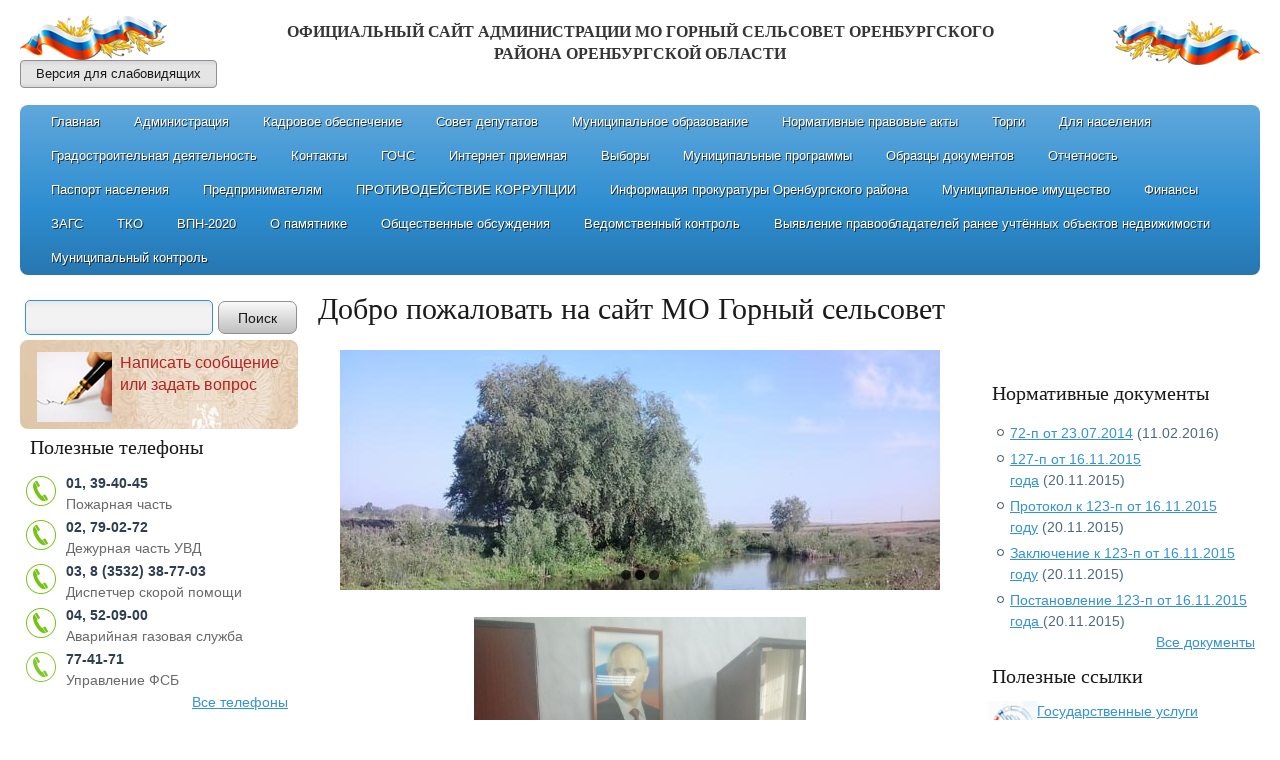

--- FILE ---
content_type: text/html; charset=utf-8
request_url: https://gorny-56.ru/?width=350&height=400&inline=true
body_size: 194973
content:
<!DOCTYPE html PUBLIC "-//W3C//DTD XHTML+RDFa 1.0//EN" "http://www.w3.org/MarkUp/DTD/xhtml-rdfa-1.dtd">
<html xmlns="http://www.w3.org/1999/xhtml" xml:lang="ru" version="XHTML+RDFa 1.0" dir="ltr"
  
  xmlns:content="http://purl.org/rss/1.0/modules/content/"
  xmlns:dc="http://purl.org/dc/terms/"
  xmlns:foaf="http://xmlns.com/foaf/0.1/"
  xmlns:og="http://ogp.me/ns#"
  xmlns:rdfs="http://www.w3.org/2000/01/rdf-schema#"
  xmlns:sioc="http://rdfs.org/sioc/ns#"
  xmlns:sioct="http://rdfs.org/sioc/types#"
  xmlns:skos="http://www.w3.org/2004/02/skos/core#"
  xmlns:xsd="http://www.w3.org/2001/XMLSchema#">

<head profile="http://www.w3.org/1999/xhtml/vocab">
  <meta http-equiv="Content-Type" content="text/html; charset=utf-8" />
<link rel="canonical" href="https://gorny-56.ru/" />
<link rel="shortlink" href="https://gorny-56.ru/" />
<meta name="generator" content="Drupal 7 (http://drupal.org)" />
<link rel="shortcut icon" href="https://gorny-56.ru/misc/favicon.ico" type="image/vnd.microsoft.icon" />
  <title>Горный сельсовет</title>
  <style type="text/css" media="all">
@import url("https://gorny-56.ru/modules/system/system.base.css?t51crk");
@import url("https://gorny-56.ru/modules/system/system.menus.css?t51crk");
@import url("https://gorny-56.ru/modules/system/system.messages.css?t51crk");
@import url("https://gorny-56.ru/modules/system/system.theme.css?t51crk");
</style>
<style type="text/css" media="all">
@import url("https://gorny-56.ru/sites/all/modules/colorbox_node/colorbox_node.css?t51crk");
@import url("https://gorny-56.ru/modules/comment/comment.css?t51crk");
@import url("https://gorny-56.ru/sites/all/modules/commerce_add_to_cart_confirmation/css/commerce_add_to_cart_confirmation.css?t51crk");
@import url("https://gorny-56.ru/sites/all/modules/commerce_ajax_cart/css/commerce_ajax_cart.css?t51crk");
@import url("https://gorny-56.ru/sites/all/modules/cssorenvesta/style-vesta.css?t51crk");
@import url("https://gorny-56.ru/sites/all/modules/date/date_api/date.css?t51crk");
@import url("https://gorny-56.ru/sites/all/modules/date/date_popup/themes/datepicker.1.7.css?t51crk");
@import url("https://gorny-56.ru/modules/field/theme/field.css?t51crk");
@import url("https://gorny-56.ru/modules/node/node.css?t51crk");
@import url("https://gorny-56.ru/modules/search/search.css?t51crk");
@import url("https://gorny-56.ru/modules/user/user.css?t51crk");
@import url("https://gorny-56.ru/sites/all/modules/versioninv/styleversion.css?t51crk");
@import url("https://gorny-56.ru/sites/all/modules/webform_feedback/css/webform_feedback.css?t51crk");
@import url("https://gorny-56.ru/sites/all/modules/youtube/css/youtube.css?t51crk");
@import url("https://gorny-56.ru/sites/all/modules/contrib/views/css/views.css?t51crk");
@import url("https://gorny-56.ru/sites/all/modules/ckeditor/css/ckeditor.css?t51crk");
</style>
<style type="text/css" media="all">
@import url("https://gorny-56.ru/sites/all/modules/pace/css/pace-theme-minimal.css?t51crk");
@import url("https://gorny-56.ru/sites/all/libraries/colorbox/example3/colorbox.css?t51crk");
@import url("https://gorny-56.ru/sites/all/modules/contrib/ctools/css/ctools.css?t51crk");
</style>
<link type="text/css" rel="stylesheet" href="https://gorny-56.ru/sites/all/modules/popup/popup.css?t51crk" media="all" />
<style type="text/css" media="all">
@import url("https://gorny-56.ru/sites/all/modules/tagclouds/tagclouds.css?t51crk");
@import url("https://gorny-56.ru/sites/all/modules/ds/layouts/ds_2col/ds_2col.css?t51crk");
@import url("https://gorny-56.ru/sites/all/modules/rotating_banner/rotating_banner.css?t51crk");
</style>
<style type="text/css" media="all">
<!--/*--><![CDATA[/*><!--*/
.pace .pace-progress{background:#7cc3ff;}

/*]]>*/-->
</style>
<style type="text/css" media="screen">
@import url("https://gorny-56.ru/sites/all/themes/sait/style.css?t51crk");
</style>
  <script type="text/javascript" src="https://gorny-56.ru/misc/jquery.js?v=1.4.4"></script>
<script type="text/javascript" src="https://gorny-56.ru/misc/jquery-extend-3.4.0.js?v=1.4.4"></script>
<script type="text/javascript" src="https://gorny-56.ru/misc/jquery-html-prefilter-3.5.0-backport.js?v=1.4.4"></script>
<script type="text/javascript" src="https://gorny-56.ru/misc/jquery.once.js?v=1.2"></script>
<script type="text/javascript" src="https://gorny-56.ru/misc/drupal.js?t51crk"></script>
<script type="text/javascript" src="https://gorny-56.ru/misc/jquery.cookie.js?v=1.0"></script>
<script type="text/javascript" src="https://gorny-56.ru/misc/ui/jquery.ui.position.min.js?v=1.8.7"></script>
<script type="text/javascript" src="https://gorny-56.ru/misc/ui/jquery.ui.position-1.13.0-backport.js?v=1.8.7"></script>
<script type="text/javascript" src="https://gorny-56.ru/misc/form-single-submit.js?v=7.99"></script>
<script type="text/javascript" src="https://gorny-56.ru/sites/all/modules/admin_menu/admin_devel/admin_devel.js?t51crk"></script>
<script type="text/javascript" src="https://gorny-56.ru/sites/all/modules/commerce_add_to_cart_confirmation/js/commerce_add_to_cart_confirmation.js?t51crk"></script>
<script type="text/javascript" src="https://gorny-56.ru/sites/all/modules/cssorenvesta/media_gallery_hack.js?t51crk"></script>
<script type="text/javascript" src="https://gorny-56.ru/misc/ajax.js?t51crk"></script>
<script type="text/javascript" src="https://gorny-56.ru/sites/all/modules/pace/js/pace.min.js?t51crk"></script>
<script type="text/javascript" src="https://gorny-56.ru/sites/default/files/languages/ru_66UfUDG-yaSAN2Hd0gI8z1rGY_HhgdOg4sP2b3niAdg.js?t51crk"></script>
<script type="text/javascript" src="https://gorny-56.ru/sites/all/modules/versioninv/jsversion.js?t51crk"></script>
<script type="text/javascript" src="https://gorny-56.ru/sites/all/libraries/colorbox/jquery.colorbox-min.js?t51crk"></script>
<script type="text/javascript" src="https://gorny-56.ru/sites/all/modules/colorbox/js/colorbox.js?t51crk"></script>
<script type="text/javascript" src="https://gorny-56.ru/sites/all/modules/colorbox/js/colorbox_load.js?t51crk"></script>
<script type="text/javascript" src="https://gorny-56.ru/sites/all/modules/colorbox/js/colorbox_inline.js?t51crk"></script>
<script type="text/javascript" src="https://gorny-56.ru/sites/all/modules/popup/popup.js?t51crk"></script>
<script type="text/javascript" src="https://gorny-56.ru/sites/all/modules/webform_feedback/js/webform_feedback.js?t51crk"></script>
<script type="text/javascript" src="https://gorny-56.ru/sites/all/modules/google_analytics/googleanalytics.js?t51crk"></script>
<script type="text/javascript">
<!--//--><![CDATA[//><!--
(function(i,s,o,g,r,a,m){i["GoogleAnalyticsObject"]=r;i[r]=i[r]||function(){(i[r].q=i[r].q||[]).push(arguments)},i[r].l=1*new Date();a=s.createElement(o),m=s.getElementsByTagName(o)[0];a.async=1;a.src=g;m.parentNode.insertBefore(a,m)})(window,document,"script","//www.google-analytics.com/analytics.js","ga");ga("create", "UA-23551865-9", {"cookieDomain":".gorny-56.ru"});ga("send", "pageview");
//--><!]]>
</script>
<script type="text/javascript" src="https://gorny-56.ru/sites/all/modules/clientside_validation/jquery-validate/jquery.validate.js?t51crk"></script>
<script type="text/javascript" src="https://gorny-56.ru/sites/all/modules/rotating_banner/includes/jquery.easing.js?t51crk"></script>
<script type="text/javascript" src="https://gorny-56.ru/sites/all/modules/rotating_banner/includes/jquery.cycle.js?t51crk"></script>
<script type="text/javascript" src="https://gorny-56.ru/sites/all/modules/rotating_banner/rotating_banner.js?t51crk"></script>
<script type="text/javascript" src="https://gorny-56.ru/misc/progress.js?v=7.99"></script>
<script type="text/javascript" src="https://gorny-56.ru/sites/all/modules/colorbox_node/colorbox_node.js?t51crk"></script>
<script type="text/javascript">
<!--//--><![CDATA[//><!--
jQuery.extend(Drupal.settings, {"basePath":"\/","pathPrefix":"","setHasJsCookie":0,"ajaxPageState":{"theme":"sait","theme_token":"lJ9uWJ5mEVdptSlP9jtPPHJLdVqc7jPHl6n7z8YQ0iQ","js":{"sites\/all\/modules\/clientside_validation\/clientside_validation.ie8.js":1,"sites\/all\/modules\/clientside_validation\/clientside_validation_html5\/clientside_validation_html5.js":1,"sites\/all\/modules\/clientside_validation\/clientside_validation.js":1,"sites\/all\/modules\/commerce_ajax_cart\/js\/commerce_ajax_cart.js":1,"misc\/jquery.js":1,"misc\/jquery-extend-3.4.0.js":1,"misc\/jquery-html-prefilter-3.5.0-backport.js":1,"misc\/jquery.once.js":1,"misc\/drupal.js":1,"misc\/jquery.cookie.js":1,"misc\/ui\/jquery.ui.position.min.js":1,"misc\/ui\/jquery.ui.position-1.13.0-backport.js":1,"misc\/form-single-submit.js":1,"sites\/all\/modules\/admin_menu\/admin_devel\/admin_devel.js":1,"sites\/all\/modules\/commerce_add_to_cart_confirmation\/js\/commerce_add_to_cart_confirmation.js":1,"sites\/all\/modules\/cssorenvesta\/media_gallery_hack.js":1,"misc\/ajax.js":1,"sites\/all\/modules\/pace\/js\/pace.min.js":1,"public:\/\/languages\/ru_66UfUDG-yaSAN2Hd0gI8z1rGY_HhgdOg4sP2b3niAdg.js":1,"sites\/all\/modules\/versioninv\/jsversion.js":1,"sites\/all\/libraries\/colorbox\/jquery.colorbox-min.js":1,"sites\/all\/modules\/colorbox\/js\/colorbox.js":1,"sites\/all\/modules\/colorbox\/js\/colorbox_load.js":1,"sites\/all\/modules\/colorbox\/js\/colorbox_inline.js":1,"sites\/all\/modules\/popup\/popup.js":1,"sites\/all\/modules\/webform_feedback\/js\/webform_feedback.js":1,"sites\/all\/modules\/google_analytics\/googleanalytics.js":1,"0":1,"sites\/all\/modules\/clientside_validation\/jquery-validate\/jquery.validate.js":1,"sites\/all\/modules\/rotating_banner\/includes\/jquery.easing.js":1,"sites\/all\/modules\/rotating_banner\/includes\/jquery.cycle.js":1,"sites\/all\/modules\/rotating_banner\/rotating_banner.js":1,"misc\/progress.js":1,"sites\/all\/modules\/colorbox_node\/colorbox_node.js":1},"css":{"modules\/system\/system.base.css":1,"modules\/system\/system.menus.css":1,"modules\/system\/system.messages.css":1,"modules\/system\/system.theme.css":1,"sites\/all\/modules\/colorbox_node\/colorbox_node.css":1,"modules\/comment\/comment.css":1,"sites\/all\/modules\/commerce_add_to_cart_confirmation\/css\/commerce_add_to_cart_confirmation.css":1,"sites\/all\/modules\/commerce_ajax_cart\/css\/commerce_ajax_cart.css":1,"sites\/all\/modules\/cssorenvesta\/style-vesta.css":1,"sites\/all\/modules\/date\/date_api\/date.css":1,"sites\/all\/modules\/date\/date_popup\/themes\/datepicker.1.7.css":1,"modules\/field\/theme\/field.css":1,"modules\/node\/node.css":1,"modules\/search\/search.css":1,"modules\/user\/user.css":1,"sites\/all\/modules\/versioninv\/styleversion.css":1,"sites\/all\/modules\/webform_feedback\/css\/webform_feedback.css":1,"sites\/all\/modules\/youtube\/css\/youtube.css":1,"sites\/all\/modules\/contrib\/views\/css\/views.css":1,"sites\/all\/modules\/ckeditor\/css\/ckeditor.css":1,"sites\/all\/modules\/pace\/css\/pace-theme-minimal.css":1,"sites\/all\/libraries\/colorbox\/example3\/colorbox.css":1,"sites\/all\/modules\/contrib\/ctools\/css\/ctools.css":1,"sites\/all\/modules\/popup\/popup.css":1,"sites\/all\/modules\/tagclouds\/tagclouds.css":1,"sites\/all\/modules\/ds\/layouts\/ds_2col\/ds_2col.css":1,"sites\/all\/modules\/rotating_banner\/rotating_banner.css":1,"0":1,"sites\/all\/themes\/sait\/style.css":1}},"colorbox":{"opacity":"0.85","current":"{current} \u0438\u0437 {total}","previous":"\u00ab \u041f\u0440\u0435\u0434\u044b\u0434\u0443\u0449\u0438\u0439","next":"\u0421\u043b\u0435\u0434\u0443\u044e\u0449\u0438\u0439 \u00bb","close":"\u0417\u0430\u043a\u0440\u044b\u0442\u044c","maxWidth":"98%","maxHeight":"98%","fixed":true,"mobiledetect":true,"mobiledevicewidth":"480px"},"jcarousel":{"ajaxPath":"\/jcarousel\/ajax\/views"},"popup":{"effects":{"show":{"default":"this.body.show();","fade":"\n        if (this.opacity){\n          this.body.fadeTo(\u0027medium\u0027,this.opacity);\n        }else{\n          this.body.fadeIn(\u0027medium\u0027);\n        }","slide-down":"this.body.slideDown(\u0027medium\u0027)","slide-down-fade":"\n        this.body.animate(\n          {\n            height:\u0027show\u0027,\n            opacity:(this.opacity ? this.opacity : \u0027show\u0027)\n          }, \u0027medium\u0027\n        );"},"hide":{"default":"this.body.hide();","fade":"this.body.fadeOut(\u0027medium\u0027);","slide-down":"this.body.slideUp(\u0027medium\u0027);","slide-down-fade":"\n        this.body.animate(\n          {\n            height:\u0027hide\u0027,\n            opacity:\u0027hide\u0027\n          }, \u0027medium\u0027\n        );"}},"linger":250,"delay":0},"better_exposed_filters":{"views":{"Reviews":{"displays":{"block_1":{"filters":[]}}},"page":{"displays":{"block_1":{"filters":[]}}}}},"webform_feedback":{"key":"27","linkText":"Webform Feedback","webformPosition":"left"},"urlIsAjaxTrusted":{"\/?width=350\u0026height=400\u0026inline=true":true},"rotatingBanners":{"rotating-banner-8":{"fluid":"0","width":"600","height":"240","cycle":{"fx":"fade","auto_slide":1,"timeout":"8000"},"controls":"buttons"}},"googleanalytics":{"trackOutbound":1,"trackMailto":1,"trackDownload":1,"trackDownloadExtensions":"7z|aac|arc|arj|asf|asx|avi|bin|csv|doc(x|m)?|dot(x|m)?|exe|flv|gif|gz|gzip|hqx|jar|jpe?g|js|mp(2|3|4|e?g)|mov(ie)?|msi|msp|pdf|phps|png|ppt(x|m)?|pot(x|m)?|pps(x|m)?|ppam|sld(x|m)?|thmx|qtm?|ra(m|r)?|sea|sit|tar|tgz|torrent|txt|wav|wma|wmv|wpd|xls(x|m|b)?|xlt(x|m)|xlam|xml|z|zip","trackColorbox":1,"trackDomainMode":"1"},"colorbox_node":{"width":"600px","height":"600px"},"commerce_ajax_cart":{"position":{"my":"left top","at":"left bottom","collision":""},"update_url":"\/cart\/ajax\/update","update_url_block":"\/cart\/ajax\/block","ajax_url":"\/cart\/ajax","text":"There is no product in your cart"},"clientsideValidation":{"forms":{"search-block-form":{"errorPlacement":1,"general":{"errorClass":"error","wrapper":"li","validateTabs":"","scrollTo":1,"scrollSpeed":1000,"disableHtml5Validation":1,"validateOnBlur":1,"validateOnBlurAlways":0,"validateOnKeyUp":1,"validateBeforeAjax":0,"validateOnSubmit":1,"showMessages":0,"errorElement":"label"},"rules":{"search_block_form":{"maxlength":128,"messages":{"maxlength":"\u041f\u043e\u0438\u0441\u043a field has to have maximum 128 values."}}}},"search-form":{"errorPlacement":1,"general":{"errorClass":"error","wrapper":"li","validateTabs":"","scrollTo":1,"scrollSpeed":1000,"disableHtml5Validation":1,"validateOnBlur":1,"validateOnBlurAlways":0,"validateOnKeyUp":1,"validateBeforeAjax":0,"validateOnSubmit":1,"showMessages":0,"errorElement":"label"},"rules":{"keys":{"maxlength":255,"messages":{"maxlength":"\u0412\u0432\u0435\u0434\u0438\u0442\u0435 \u043a\u043b\u044e\u0447\u0435\u0432\u044b\u0435 \u0441\u043b\u043e\u0432\u0430 \u0434\u043b\u044f \u043f\u043e\u0438\u0441\u043a\u0430 field has to have maximum 255 values."}}}}},"general":{"usexregxp":0,"months":{"\u044f\u043d\u0432\u0430\u0440\u044f":1,"\u042f\u043d\u0432":1,"\u0444\u0435\u0432\u0440\u0430\u043b\u044f":2,"\u0424\u0435\u0432":2,"\u043c\u0430\u0440\u0442\u0430":3,"\u041c\u0430\u0440":3,"\u0430\u043f\u0440\u0435\u043b\u044f":4,"\u0410\u043f\u0440":4,"\u043c\u0430\u044f":5,"\u0438\u044e\u043d\u044f":6,"\u0418\u044e\u043d":6,"\u0438\u044e\u043b\u044f":7,"\u0418\u044e\u043b":7,"\u0430\u0432\u0433\u0443\u0441\u0442\u0430":8,"\u0410\u0432\u0433":8,"\u0441\u0435\u043d\u0442\u044f\u0431\u0440\u044f":9,"\u0421\u0435\u043d":9,"\u043e\u043a\u0442\u044f\u0431\u0440\u044f":10,"\u041e\u043a\u0442":10,"\u043d\u043e\u044f\u0431\u0440\u044f":11,"\u041d\u043e\u044f":11,"\u0434\u0435\u043a\u0430\u0431\u0440\u044f":12,"\u0414\u0435\u043a":12}},"groups":{"search-block-form":{},"search-form":{}}}});
//--><!]]>
</script>
<script>if ('undefined' != typeof jQuery) document._artxJQueryBackup = jQuery;</script>
<script type="text/javascript" src="/sites/all/themes/sait/jquery.js"></script>
<script>jQuery.noConflict();</script>
<script type="text/javascript" src="/sites/all/themes/sait/script.js"></script>


<script>if (document._artxJQueryBackup) jQuery = document._artxJQueryBackup;</script>  <!-- Created by Artisteer v4.3.0.60745 -->

<!--[if lt IE 9]><script src="https://html5shiv.googlecode.com/svn/trunk/html5.js"></script><![endif]-->

<!--[if lte IE 7]><link rel="stylesheet" href="/sites/all/themes/sait/style.ie7.css" media="screen" /><![endif]-->



</head>
<body class="html front not-logged-in no-sidebars page-node page-node- page-node-3290 node-type-page" >
    
<div id="art-main">
    <div class="art-sheet clearfix">
<header class="art-header">  <div class="region region-art-header">
    <div class="block block-block" id="block-block-33">

                <table border="0" cellpadding="0" cellspacing="0" style="width:1240px"><tbody><tr><td><img alt="" src="/ckfinder/userfiles/images/header_flag1.png" style="height:51px; width:147px" />         </td>
			<td class="rtecenter" style="width:70%"><span style="font-size:16px"><strong><span style="font-family:times new roman,times,serif"><span style="color:#363636">ОФИЦИАЛЬНЫЙ САЙТ АДМИНИСТРАЦИИ МО ГОРНЫЙ СЕЛЬСОВЕТ ОРЕНБУРГСКОГО<br />
			РАЙОНА ОРЕНБУРГСКОЙ ОБЛАСТИ</span></span></strong></span></td>
			<td class="rteright">         <img alt="" src="/ckfinder/userfiles/images/header_flag2.png" style="height:49px; width:147px" /></td>
		</tr></tbody></table><p> </p>

</div>
<div class="block block-block" id="block-block-43">

                <p><a class="colorbox-inline version-link art-button" href="?width=350&amp;height=450&amp;inline=true#versioninv-content-form">Версия для слабовидящих</a></p>

</div>
<div class="block block-block" id="block-block-45">

                <!-- Yandex.Metrika counter -->
<script type="text/javascript" >
   (function(m,e,t,r,i,k,a){m[i]=m[i]||function(){(m[i].a=m[i].a||[]).push(arguments)};
   var z = null;m[i].l=1*new Date();
   for (var j = 0; j < document.scripts.length; j++) {if (document.scripts[j].src === r) { return; }}
   k=e.createElement(t),a=e.getElementsByTagName(t)[0],k.async=1,k.src=r,a.parentNode.insertBefore(k,a)})
   (window, document, "script", "https://mc.yandex.ru/metrika/tag.js", "ym");

   ym(90093506, "init", {
        clickmap:true,
        trackLinks:true,
        accurateTrackBounce:true
   });
</script>
<noscript><div><img src="https://mc.yandex.ru/watch/90093506" style="position:absolute; left:-9999px;" alt="" /></div></noscript>
<!-- /Yandex.Metrika counter -->
</div>
<div class="block block-versioninv" id="block-versioninv-versioninv">

        <h3 class="t subject">
  Версия для слабовидящих</h3>
        
<a href="?width=350&height=400&inline=true#versioninv-content-form" class="colorbox-inline version-link">Версия для слабовидящих</a>
<div class='disnone'><form action="/?width=350&amp;height=400&amp;inline=true" method="post" id="versioninv-content-form" accept-charset="UTF-8"><div><div class="form-item form-type-radios form-item-front-size">
  <label class="" for="edit-front-size"> Размер шрифта  </label>
 <div id="edit-front-size" class="form-radios"><div class="form-item form-type-radio form-item-front-size">
  <label class="option art-radiobutton" for="edit-front-size-none"><input type="radio" id="edit-front-size-none" name="front_size" value="none" checked="checked" class="form-radio" />
 <span class="simple">Обычный</span>  </label>
</div>
<div class="form-item form-type-radio form-item-front-size">
  <label class="option art-radiobutton" for="edit-front-size-big"><input type="radio" id="edit-front-size-big" name="front_size" value="big" class="form-radio" />
 <span class="big">Большой</span>  </label>
</div>
<div class="form-item form-type-radio form-item-front-size">
  <label class="option art-radiobutton" for="edit-front-size-verybig"><input type="radio" id="edit-front-size-verybig" name="front_size" value="verybig" class="form-radio" />
 <span class="verybig">Очень большой</span>  </label>
</div>
</div>
</div>
<div class="form-item form-type-radios form-item-bgcolor">
  <label class="" for="edit-bgcolor"> Цвет фона сайта  </label>
 <div id="edit-bgcolor" class="form-radios"><div class="form-item form-type-radio form-item-bgcolor">
  <label class="option art-radiobutton" for="edit-bgcolor-none"><input type="radio" id="edit-bgcolor-none" name="bgcolor" value="none" checked="checked" class="form-radio" />
 <span class="white">Текст</span>  </label>
</div>
<div class="form-item form-type-radio form-item-bgcolor">
  <label class="option art-radiobutton" for="edit-bgcolor-black"><input type="radio" id="edit-bgcolor-black" name="bgcolor" value="black" class="form-radio" />
 <span class="black">Текст</span>  </label>
</div>
</div>
</div>
<div class="form-item form-type-radios form-item-interval">
  <label class="" for="edit-interval"> Интервал между буквами (кернинг)  </label>
 <div id="edit-interval" class="form-radios"><div class="form-item form-type-radio form-item-interval">
  <label class="option art-radiobutton" for="edit-interval-none"><input type="radio" id="edit-interval-none" name="interval" value="none" checked="checked" class="form-radio" />
 <span class="simpleinterval">Обычный</span>  </label>
</div>
<div class="form-item form-type-radio form-item-interval">
  <label class="option art-radiobutton" for="edit-interval-biginterval"><input type="radio" id="edit-interval-biginterval" name="interval" value="biginterval" class="form-radio" />
 <span class="biginterval">Большой</span>  </label>
</div>
<div class="form-item form-type-radio form-item-interval">
  <label class="option art-radiobutton" for="edit-interval-verybiginterval"><input type="radio" id="edit-interval-verybiginterval" name="interval" value="verybiginterval" class="form-radio" />
 <span class="verybiginterval">Очень большой</span>  </label>
</div>
</div>
</div>
<input type="hidden" name="form_build_id" value="form-GuaUSNQZ3EldLxwXEWxLpDkwLmf-7Z4Xw7jf5kpW1Ek" />
<input type="hidden" name="form_id" value="versioninv_content_form" />
</div></form></div>
</div>
  </div>

    <div class="art-shapes">
        
            </div>






                
                    
</header>
<nav class="art-nav">
     
      <div class="region region-navigation">
    <ul class=" art-hmenu "><li class="first leaf active-trail"><a href="/node/dobro-pozhalovat-na-sayt-mo-gornyy-selsovet" class="active-trail active">Главная</a></li>
<li class="expanded"><a href="/node/polnomochiya-administracii">Администрация</a><ul class="menu"><li class="first leaf"><a href="/node/rukovodstvo">Руководство</a></li>
<li class="leaf"><a href="/node/grafik-priema-grazhdan">График приема граждан</a></li>
<li class="leaf"><a href="/node/struktura-administracii">Структура администрации</a></li>
<li class="leaf"><a href="/node/polnomochiya-administracii-0">Полномочия администрации</a></li>
<li class="leaf"><a href="/node/ustav">Устав МО Горный сельсовет</a></li>
<li class="last leaf"><a href="/node/polozhenie">Положение</a></li>
</ul></li>
<li class="leaf"><a href="/node/kadrovoe-obespechenie">Кадровое обеспечение</a></li>
<li class="expanded"><a href="/node/obshchaya-informaciya">Совет депутатов</a><ul class="menu"><li class="first leaf"><a href="/node/obshchaya-informaciya-0">Общая информация</a></li>
<li class="last leaf"><a href="/node/sostav-soveta-deputatov">Состав совета депутатов</a></li>
</ul></li>
<li class="expanded"><a href="/node/municipalnoe-obrazovanie" title="">Муниципальное образование</a><ul class="menu"><li class="first leaf"><a href="/node/kultura">Культура</a></li>
<li class="leaf"><a href="/node/sport">Спорт</a></li>
<li class="leaf"><a href="/node/zdravoohranenie">Здравоохранение</a></li>
<li class="leaf"><a href="/node/zashchita-naseleniya">Защита населения</a></li>
<li class="leaf"><a href="/node/obrazovanie">Образование</a></li>
<li class="leaf"><a href="/node/socialnaya-zashchita">Социальная защита</a></li>
<li class="leaf"><a href="/node/zhkh">ЖКХ</a></li>
<li class="expanded"><a href="/node/komissii" title="">Комиссии</a><ul class="menu"><li class="first leaf"><a href="/node/administrativnaya-komissiya">Административная комиссия</a></li>
<li class="last leaf"><a href="/node/zhilishchnaya-komissiya">Жилищная комиссия</a></li>
</ul></li>
<li class="last leaf"><a href="/node/mku">МКУ</a></li>
</ul></li>
<li class="expanded"><a href="/node/normativnye-pravovye-akty">Нормативные правовые акты</a><ul class="menu"><li class="first expanded"><a href="/node/resheniya-soveta-deputatov">Решения совета депутатов</a><ul class="menu"><li class="first last leaf"><a href="/node/resheniya-2024">Решения 2024</a></li>
</ul></li>
<li class="leaf"><a href="/node/postanovleniya-i-rasporyazheniya-glavy-administracii">Постановления и распоряжения главы администрации</a></li>
<li class="leaf"><a href="/node/publichnye-slushaniya">Публичные слушания</a></li>
<li class="last leaf"><a href="/node/reglamenty">Регламенты</a></li>
</ul></li>
<li class="collapsed"><a href="/node/torgi">Торги</a></li>
<li class="expanded"><a href="/node/dlya-naseleniya">Для населения</a><ul class="menu"><li class="first leaf"><a href="/node/napisat-obrashchenie">Написать обращение</a></li>
<li class="leaf"><a href="/node/chasto-zadavaemye-voprosy" title="">Часто задаваемые вопросы</a></li>
<li class="leaf"><a href="/node/informaciya-dlya-naseleniya">Информация для населения</a></li>
<li class="collapsed"><a href="/news">Новости</a></li>
<li class="leaf"><a href="/node/poleznye-telefony">Полезные телефоны</a></li>
<li class="leaf"><a href="/node/obrashcheniya-grazhdan">Обращения граждан</a></li>
<li class="last leaf"><a href="/node/fotogalereya">Фотогалерея</a></li>
</ul></li>
<li class="expanded"><a href="/node/gradostroitelnaya-deyatelnost">Градостроительная деятельность</a><ul class="menu"><li class="first leaf"><a href="/node/pravila-zemlepolzovaniya-i-zastroyki">Правила землепользования и застройки</a></li>
<li class="leaf"><a href="/node/generalnyy-plan">Генеральный план</a></li>
<li class="leaf"><a href="/node/karty-i-shemy">Карты и схемы</a></li>
<li class="leaf"><a href="/node/osobo-ohranyaemye-prirodnye-territorii">Особо охраняемые природные территории</a></li>
<li class="leaf"><a href="/node/blagoustroystvo-territorii">Благоустройство территории</a></li>
<li class="leaf"><a href="/node/mestnye-normativy-gradostroitelnogo-proektirovaniya">Местные нормативы градостроительного проектирования</a></li>
<li class="leaf"><a href="/node/nevostrebovannye-zemli">Невостребованные земли</a></li>
<li class="last leaf"><a href="/node/normativno-pravovye-akty">Нормативно-правовые акты</a></li>
</ul></li>
<li class="leaf"><a href="/node/kontakty">Контакты</a></li>
<li class="expanded"><a href="/node/gochc">ГОЧС</a><ul class="menu"><li class="first leaf"><a href="/node/pavodok">Паводок</a></li>
<li class="last leaf"><a href="/node/protivopozharnaya-bezopasnost">Противопожарная безопасность</a></li>
</ul></li>
<li class="leaf"><a href="/node/internet-priemnaya">Интернет приемная</a></li>
<li class="leaf"><a href="/node/vybory">Выборы</a></li>
<li class="leaf"><a href="/node/municipalnye-programmy">Муниципальные программы</a></li>
<li class="leaf"><a href="/node/obrazcy-dokumentov">Образцы документов</a></li>
<li class="leaf"><a href="/node/otchetnost">Отчетность</a></li>
<li class="leaf"><a href="/node/pasport-naseleniya">Паспорт населения</a></li>
<li class="expanded"><a href="/node/predprinimatelyam" title="">Предпринимателям</a><ul class="menu"><li class="first last leaf"><a href="/node/imushchestvennaya-podderzhka-msp">Имущественная поддержка МСП</a></li>
</ul></li>
<li class="expanded"><a href="/node/protivodeystvie-korrupcii">ПРОТИВОДЕЙСТВИЕ КОРРУПЦИИ</a><ul class="menu"><li class="first expanded"><a href="/node/normativnye-pravovye-akty-0">НОРМАТИВНЫЕ ПРАВОВЫЕ АКТЫ</a><ul class="menu"><li class="first leaf"><a href="/node/federalnye-zakony">Федеральные законы</a></li>
<li class="leaf"><a href="/node/ukazy-prezidenta">Указы Президента</a></li>
<li class="leaf"><a href="/node/postanovleniya-pravitelstva">Постановления Правительства</a></li>
<li class="leaf"><a href="/node/zakony-orenburgskoy-oblasti">Законы Оренбургской области</a></li>
<li class="last leaf"><a href="/node/normativno-pravovye-akty-mo-gornyy-selsovet">Нормативно-правовые акты МО Горный сельсовет</a></li>
</ul></li>
<li class="leaf"><a href="/node/metodicheskie-materialy-0">МЕТОДИЧЕСКИЕ РЕКОМЕНДАЦИИ</a></li>
<li class="collapsed"><a href="/node/specialnoe-programmnoe-obespechenie-spravki-bk">«СПЕЦИАЛЬНОЕ ПРОГРАММНОЕ ОБЕСПЕЧЕНИЕ «Справки БК»</a></li>
<li class="leaf"><a href="/node/formy-blanki">ФОРМЫ БЛАНКИ</a></li>
<li class="leaf"><a href="/node/komissiya-po-soblyudeniyu-trebovaniy-k-sluzhebnomu-povedeniyu-municipalnyh-sluzhashchih-organov">КОМИССИЯ ПО СОБЛЮДЕНИЮ ТРЕБОВАНИЙ К СЛУЖЕБНОМУ ПОВЕДЕНИЮ</a></li>
<li class="leaf"><a href="/node/proekty-normativno-pravovyh-aktov">АНТИКОРРУПЦИОННАЯ ЭКСПЕРТИЗА</a></li>
<li class="leaf"><a href="/node/plan-po-protivodeystviyu-korrupcii">ПЛАН ПО ПРОТИВОДЕЙСТВИЮ КОРРУПЦИИ</a></li>
<li class="leaf"><a href="/node/obratnaya-svyaz-dlya-soobshcheniy-o-faktah-korrupcii">ОБРАТНАЯ СВЯЗЬ ДЛЯ СООБЩЕНИЙ О ФАКТАХ КОРРУПЦИИ</a></li>
<li class="leaf"><a href="/node/buklety-pamyatki-po-protivodeystviyu-korrupcii">БУКЛЕТЫ, ПАМЯТКИ ПО ПРОТИВОДЕЙСТВИЮ КОРРУПЦИИ</a></li>
<li class="leaf"><a href="/node/doklady-otchety-obzory-stati-informacii">ДОКЛАДЫ, ОТЧЕТЫ, ОБЗОРЫ, СТАТЬИ, ИНФОРМАЦИИ</a></li>
<li class="leaf"><a href="/node/nezavisimaya-ekspertiza">НЕЗАВИСИМАЯ ЭКСПЕРТИЗА</a></li>
<li class="leaf"><a href="/node/ocenka-effektivnosti-deyatelnosti-po-profilaktike-korrupcionnyh-pravonarusheniy">Оценка эффективности деятельности по профилактике коррупционных правонарушений</a></li>
<li class="leaf"><a href="/node/proekty-resheniy-soveta-deputatov">ПРОЕКТЫ РЕШЕНИЙ СОВЕТА ДЕПУТАТОВ</a></li>
<li class="last leaf"><a href="/node/svedeniya-o-dohodah-rashodah-ob-imushchestve-i-obyazatelstvah-imushchestvennogo-haraktera">СВЕДЕНИЯ О ДОХОДАХ, РАСХОДАХ, ОБ ИМУЩЕСТВЕ  И ОБЯЗАТЕЛЬСТВАХ ИМУЩЕСТВЕННОГО ХАРАКТЕРА</a></li>
</ul></li>
<li class="leaf"><a href="/node/informaciya-prokuratury-orenburgskogo-rayona">Информация  прокуратуры Оренбургского района</a></li>
<li class="expanded"><a href="/node/municipalnoe-imushchestvo">Муниципальное имущество</a><ul class="menu"><li class="first leaf"><a href="/node/postanovlenie">Постановление</a></li>
<li class="leaf"><a href="/node/perechen-obektov-nedvizhimogo-imushchestva">Перечень объектов недвижимого имущества</a></li>
<li class="leaf"><a href="/node/otchet-ob-ispolnenii-prognoznyh-planov-privatizacii-municipalnogo-imushchestva">Отчет об исполнении прогнозных планов приватизации муниципального имущества</a></li>
<li class="leaf"><a href="/node/perechen-municipalnogo-imushchestva-dlya-msp">Перечень муниципального имущества для МСП</a></li>
<li class="leaf"><a href="http://gorny-56.ru/node/perechen-obektov-dvizhimogo-imushchestva" title="">Перечень объектов движимого имущества</a></li>
<li class="last leaf"><a href="/node/reestr-municipalnogo-imushchestva">Реестр муниципального имущества</a></li>
</ul></li>
<li class="expanded"><a href="/node/finansy">Финансы</a><ul class="menu"><li class="first leaf"><a href="/node/vnutrenniy-finansovyy-kontrol">Внутренний финансовый контроль</a></li>
<li class="leaf"><a href="/node/vneshniy-municipalnyy-kontrol">Внешний муниципальный контроль</a></li>
<li class="leaf"><a href="/node/otchety-ob-ispolnenii-byudzheta">Отчеты об исполнении бюджета</a></li>
<li class="leaf"><a href="/node/byudzhetnyy-process">Бюджетный процесс</a></li>
<li class="last leaf"><a href="/node/otchety-ob-izmenenii-byudzheta">Отчеты об изменении бюджета</a></li>
</ul></li>
<li class="leaf"><a href="/node/zags">ЗАГС</a></li>
<li class="leaf"><a href="/node/tko">ТКО</a></li>
<li class="leaf"><a href="/node/vpn-2020">ВПН-2020</a></li>
<li class="leaf"><a href="/node/o-pamyatnike">О памятнике</a></li>
<li class="collapsed"><a href="/node/obshchestvennye-obsuzhdeniya">Общественные обсуждения</a></li>
<li class="leaf"><a href="/node/vedomstvennyy-kontrol">Ведомственный контроль</a></li>
<li class="leaf"><a href="/node/vyyavlenie-pravoobladateley-ranee-uchtyonnyh-obektov-nedvizhimosti">Выявление правообладателей ранее учтённых объектов недвижимости</a></li>
<li class="last collapsed"><a href="/node/municipalnyy-kontrol">Муниципальный контроль</a></li>
</ul>  </div>
</nav>
<div id="tops" class="art-content-layout"><div class="art-content-layout-row"></div></div><div class="art-layout-wrapper">
                <div class="art-content-layout">
                    <div class="art-content-layout-row">
                        <div class="art-layout-cell art-sidebar1">  <div class="region region-sidebar-left">
    <div class="block block-search" id="block-search-form">
<div class="art-block clearfix">
                <div class="art-blockcontent"><form class="art-search" action="/?width=350&amp;height=400&amp;inline=true" method="post" id="search-block-form" accept-charset="UTF-8"><div><div class="container-inline">
      <h2 class="element-invisible">Форма поиска</h2>
    <div class="form-item form-type-textfield form-item-search-block-form">
  <label class="element-invisible" for="edit-search-block-form--2"> Поиск  </label>
 <input title="Введите ключевые слова для поиска." type="text" id="edit-search-block-form--2" name="search_block_form" value="" size="15" maxlength="128" class="form-text" />
</div>
<div class="form-actions form-wrapper" id="edit-actions"><input class="art-search-button form-submit art-button" type="submit" id="edit-submit" name="op" value="Поиск" /></div><input type="hidden" name="form_build_id" value="form-qd_bwD_qOobEVfg_3SOngJZeq7PeWO9SsMjbQU-MOeI" />
<input type="hidden" name="form_id" value="search_block_form" />
</div>
</div></form></div>
</div></div>
<div class="block block-block" id="block-block-36">
<div class="art-block clearfix">
                <div class="art-blockcontent"><p><img alt="" src="/ckfinder/userfiles/images/banner_img_68fe0a905567ad3fdda54290a45094e31.gif" style="float:left; height:70px; width:75px" />  <a href="/node/napisat-obrashchenie"><span style="color:#B22222"><span style="font-size:16px">Написать сообщение</span><br /><span style="font-size:16px">  или задать вопроc</span></span></a></p>
</div>
</div></div>
<div class="block block-block" id="block-block-37">
<div class="art-block clearfix">
        <div class="art-blockheader"><h3 class="t subject">
  Полезные телефоны</h3>
</div>        <div class="art-blockcontent"><table border="0" cellpadding="1" cellspacing="0" style="width:100%"><tbody><tr><td><img alt="" src="/ckfinder/userfiles/images/true_tel.png" style="height:30px; width:30px" /></td>
			<td><strong>01, 39-40-45 </strong><br /><span style="color:#696969">Пожарная часть</span></td>
		</tr><tr><td><img alt="" src="/ckfinder/userfiles/images/true_tel.png" style="height:30px; width:30px" /></td>
			<td><strong>02, 79-02-72 </strong><br /><span style="color:#696969">Дежурная часть УВД</span></td>
		</tr><tr><td><img alt="" src="/ckfinder/userfiles/images/true_tel.png" style="height:30px; width:30px" /></td>
			<td><strong>03, 8 (3532) 38-77-03 </strong><br /><span style="color:#696969">Диспетчер скорой помощи</span></td>
		</tr><tr><td><img alt="" src="/ckfinder/userfiles/images/true_tel.png" style="height:30px; width:30px" /></td>
			<td><strong>04, 52-09-00 </strong><br /><span style="color:#696969">Аварийная газовая служба</span></td>
		</tr><tr><td><img alt="" src="/ckfinder/userfiles/images/true_tel.png" style="height:30px; line-height:20.8px; opacity:0.9; width:30px" /></td>
			<td><strong>77-41-71 </strong><br /><span style="color:#696969">Управление ФСБ</span></td>
		</tr></tbody></table><p class="rteright"><a href="/node/poleznye-telefony">Все телефоны</a></p>
</div>
</div></div>
<div class="block block-block" id="block-block-38">
<div class="art-block clearfix">
        <div class="art-blockheader"><h3 class="t subject">
  Информация для населения</h3>
</div>        <div class="art-blockcontent"><table border="0" cellpadding="0" cellspacing="0" style="width:100%"><tbody><tr><td> </td>
		</tr><tr><td class="rteright"><a href="/node/informaciya-dlya-naseleniya">Вся информация</a></td>
		</tr></tbody></table></div>
</div></div>
<div class="block block-block" id="block-block-35">
<div class="art-block clearfix">
                <div class="art-blockcontent"><!-- Gismeteo informer START -->
<link rel="stylesheet" type="text/css" href="https://ost1.gismeteo.ru/assets/flat-ui/legacy/css/informer.min.css">
    <div id="gsInformerID-Ui8ly3y6G6N813" class="gsInformer" style="width:240px;height:227px">
        <div class="gsIContent">
            <div id="cityLink">
                                    <a href="https://www.gismeteo.ru/weather-orenburg-5159/" target="_blank">Погода в Оренбурге</a>
            </div>
            <div class="gsLinks">
                <table>
                    <tr>
                        <td>
                            <div class="leftCol">
                                <a href="https://www.gismeteo.ru/" target="_blank">
                                    <img alt="Gismeteo" title="Gismeteo" src="https://ost1.gismeteo.ru/assets/flat-ui/img/logo-mini2.png" align="middle" border="0" />
                                    <span>Gismeteo</span>
                                </a>
                            </div>
                            <div class="rightCol">
                                <a href="https://www.gismeteo.ru/weather-orenburg-5159/2-weeks/" target="_blank">Прогноз на 2 недели</a>
                            </div>
                        </td>
                        </tr>
                                    </table>
            </div>
        </div>
    </div>
<script async src="https://www.gismeteo.ru/api/informer/getinformer/?hash=Ui8ly3y6G6N813" type="text/javascript"></script></div>
</div></div>
  </div>
</div>                        <div class="art-layout-cell art-content">



  <div class="region region-content">
    <div class="block block-rotating-banner" id="block-rotating-banner-8">
<div class="content">
<div class="static-wrapper"><div class="rotating-banner" id="rotating-banner-8" style="width: 600px;">
	<div class="rb-slides" style="max-height: 240px;">
	<div class="rb-slide top-left tallest rb-first-slide static">
	<div class="top-left layout-wrapper" data-link="/">
	<div style="top: %; left: %; right: %; bottom: %;" class="rb-textbox-type-header rb-textbox-wrapper"><div class="rb-textbox"><a href="/" class="rb-link active"></a></div></div><div style="top: %; left: %; right: %; bottom: %;" class="rb-textbox-type-text rb-textbox-wrapper"><div class="rb-textbox"><a href="/" class="rb-link active"></a></div></div></div>
<a href="/" class="rb-link active">
<img class="rb-background-image" typeof="foaf:Image" src="https://gorny-56.ru/sites/default/files/slider1.jpg" alt="" /></a></div>
<div class="rb-slide top-left   static">
	<div class="top-left layout-wrapper" data-link="/">
	<div style="top: %; left: %; right: %; bottom: %;" class="rb-textbox-type-header rb-textbox-wrapper"><div class="rb-textbox"><a href="/" class="rb-link active"></a></div></div><div style="top: %; left: %; right: %; bottom: %;" class="rb-textbox-type-text rb-textbox-wrapper"><div class="rb-textbox"><a href="/" class="rb-link active"></a></div></div></div>
<a href="/" class="rb-link active">
<img class="rb-background-image" typeof="foaf:Image" src="https://gorny-56.ru/sites/default/files/slider2.jpg" alt="" /></a></div>
<div class="rb-slide top-left   static">
	<div class="top-left layout-wrapper" data-link="/">
	<div style="top: %; left: %; right: %; bottom: %;" class="rb-textbox-type-header rb-textbox-wrapper"><div class="rb-textbox"><a href="/" class="rb-link active"></a></div></div><div style="top: %; left: %; right: %; bottom: %;" class="rb-textbox-type-text rb-textbox-wrapper"><div class="rb-textbox"><a href="/" class="rb-link active"></a></div></div></div>
<a href="/" class="rb-link active">
<img class="rb-background-image" typeof="foaf:Image" src="https://gorny-56.ru/sites/default/files/slider0.jpg" alt="" /></a></div>
</div><div class="buttons controls"></div></div></div></div>
</div>
<div class="block block-system" id="block-system-main">
<div class="content">
<div id="node-3290" class="node node-page" about="/node/dobro-pozhalovat-na-sayt-mo-gornyy-selsovet" typeof="foaf:Document">
	<article class="art-post art-article">
                                <h1 class='art-postheader'><span class='art-postheadericon'>Добро пожаловать на сайт МО Горный сельсовет</span></h1><span property="dc:title" content="Добро пожаловать на сайт МО Горный сельсовет" class="rdf-meta element-hidden"></span><span property="sioc:num_replies" content="0" datatype="xsd:integer" class="rdf-meta element-hidden"></span>
                                                
                <div class="art-postcontent art-postcontent-0 clearfix"><div class="art-article">
    <div class="field field-name-body field-type-text-with-summary field-label-hidden"><div class="field-items"><div class="field-item even" property="content:encoded"><p class="rtecenter"><img alt="" src="/ckfinder/userfiles/images/1667365868270.jpg" style="margin:5px; width:50%" /></p>

<p class="rtecenter"><span style="font-size:20px"><strong>Драпков Юрий Александрович - глава муниципального образования Горный сельсовет</strong></span></p>

<p class="rtecenter"> </p>

<p class="rtecenter"><img alt="" src="/ckfinder/userfiles/images/photo_5301276235537256682_y.jpg" style="height:1200px; width:886px" /></p>

<p class="rtecenter"> </p>

<p class="rtecenter"> </p>

<p class="rtecenter"><img alt="" src="/ckfinder/userfiles/images/photo_5301276235537256681_y.jpg" style="height:1200px; width:870px" /></p>

<p class="rtecenter"> </p>

<p class="rtecenter">ИЗВЕЩЕНИЕ № 1</p>

<p class="rtecenter">«О возможности приобретения доли в праве общей долевой собственности на земельный участок из земель сельскохозяйственного назначения» <span style="background-color:rgb(255, 255, 255); color:rgb(51, 51, 51); font-family:sans-serif,arial,verdana,trebuchet ms; font-size:13px"> 24.10.2025 г.</span></p>

<p class="rtejustify">Администрация муниципального образования Горный сельсовет Оренбургского района Оренбургской области в соответствии с пунктом 4 статьи 12 Федерального закона от 24.07.2002 №101-ФЗ «Об обороте земель сельскохозяйственного назначения» СООБЩАЕТ  о возможности приобретения сельскохозяйственной организацией или крестьянским (фермерским) хозяйством доли в праве общей долевой собственности на земельный участок из земель сельскохозяйственного назначения, предназначенный для сельскохозяйственного использования, с кадастровым номером: 56:21:0000000:46, расположенный по адресу: обл. Оренбургская, р-н Оренбургский, с/с Горный, АО ПТФ "Оренбургская", находящийся в праве общей долевой собственности, доля в размере 1232 га без выдела в натуре (385 доли по 3,2 га каждая) зарегистрирована за муниципальным образованием Горный сельсовет Оренбургского района Оренбургской области.</p>

<p class="rtejustify">Площадь земельного участка – 33 820 000 кв. м;</p>

<p class="rtejustify">Размер земельной доли – 1232 га (12 320 000 кв. м);</p>

<p class="rtejustify">Цена земельной доли – 6 375 600 (шесть миллионов триста семьдесят пять тысяч шестьсот) руб.00 коп.</p>

<p class="rtejustify">С заявлением о заключении договора купли-продажи земельной доли обращаться по адресу: Оренбургская область, Оренбургский р-н, п. Горный, ул. Центральная 6а, до  24.04.2026 г.</p>

<p class="rtecenter">ИЗВЕЩЕНИЕ № 2</p>

<p class="rtecenter"> «О возможности приобретения земельного участка из земель сельскохозяйственного назначения в собственность/аренду» <span style="background-color:rgb(255, 255, 255); color:rgb(51, 51, 51); font-family:sans-serif,arial,verdana,trebuchet ms; font-size:13px"> 28.11.2025 г.</span></p>

<p>Администрация муниципального образования Горный сельсовет Оренбургского района Оренбургской области в соответствии с пунктом 5.1 статьи 10 Федерального закона от 24.07.2002 №101-ФЗ «Об обороте земель сельскохозяйственного назначения» СООБЩАЕТ  о возможности приобретения сельскохозяйственной организацией или крестьянским (фермерским) хозяйством земельного участка из земель сельскохозяйственного назначения, предназначенный для сельскохозяйственного использования, с кадастровым номером: 56:21:0507004:234, расположенный по адресу: Оренбургская область, Оренбургский м.р-н, с.п. Горный сельсовет, земельный участок расположен в кадастровом квартале 56:21:0507004, в размере 352000 +/- 5191 кв.м, право собственности зарегистрировано за муниципальным образованием Горный сельсовет Оренбургского района Оренбургской области.</p>

<p>Площадь земельного участка – 352000 +/- 5191кв. м;</p>

<p>Цена продажи земельной доли – 15 (пятнадцать) процентов от кадастровой стоимости земельного участка.</p>

<p>Цена аренды в год – 0,3 (ноль целых три десятых) процента от кадастровой стоимости земельного участка.</p>

<p>С заявлением о заключении договора купли-продажи/аренды земельного участка обращаться по адресу: Оренбургская область, Оренбургский р-н, п. Горный, ул. Центральная 6а, до  28.05.2026 г.</p>

<p class="rtecenter"> </p>

<p class="rtecenter"><span style="font-size:20px"><strong><img alt="" src="/ckfinder/userfiles/images/photo_5400008153459978673_y.jpg" style="height:1200px; width:858px" /></strong></span></p>

<hr /><p class="rtejustify"><a href="/ckfinder/userfiles/files/soobshchenie.docx">Сообщение о возможном установлении публичного сервитута</a> <a href="/ckfinder/userfiles/files/soobshchenie.docx">Администрацией муниципального образования Оренбургский район Оренбургской области рассматривается ходатайство публичного акционерного общества «Россети Волга» об установлении публичного сервитута в целях реконструкции объекта «Передаточное устройство ВЛ-0,4-10кВ Се-1 ПС «Сельская 110/35/10кВ»</a></p>

<hr /><p><a href="/ckfinder/userfiles/files/%D0%9F%D1%80%D0%BE%D0%B5%D0%BA%D1%82%20%D0%BC%D0%B5%D0%B6%D0%B5%D0%B2%D0%B0%D0%BD%D0%B8%D1%8F%20%D1%82%D0%B5%D1%80%D1%80%D0%B8%D1%82%D0%BE%D1%80%D0%B8%D0%B8(1).doc" target="_blank">Проект межевания территории</a></p>

<hr /><p><strong>Извещение о месте и порядке ознакомления с проектом межевания земельного участка</strong></p>

<p>    Кадастровым инженером Хаертдиновой Дарьей Константиновной, 460019, Оренбургская область, г. Оренбург, Шарлыкское шоссе, 1/2,Офисный центр "Мармелад", офис 311, email: ki@npfzemexpert.ru, тел: 89878551154; № регистрации в государственном реестре лиц, осуществляющих кадастровую деятельность – 40036, номер члена СРО 2649, дата вступления в СРО 01.02.2022, выполняются кадастровые работы по выделу в счет доли (долей) из земельного участка с кадастровым номером 56:21:0000000:46, расположенного по адресу: обл. Оренбургская, р-н Оренбургский, с/с Горный, АО ПТФ "Оренбургская".</p>

<p>   Заказчиком кадастровых работ является: Администрация муниципального образования Горный сельсовет Оренбургской области, почтовый адрес: 460518, Оренбургская обл, Оренбургский р-н, Горный п, Центральная ул, дом № 6А, +7 (3532) 39-49-00.</p>

<p>   С проектом межевания земельных участков можно ознакомиться в рабочее время по адресу: 460019, Оренбургская область, г. Оренбург, Шарлыкское шоссе, 1/2, Офисный центр "Мармелад", офис 311 (при себе необходимо иметь документ, удостоверяющий личность, а также документы о правах на земельный участок).</p>

<p>   Обоснованные возражения относительно размера и местоположения земельного участка, выделяемого в счет доли (долей), направлять в течение 30 дней с момента публикации настоящего извещения кадастровому инженеру Хаертдиновой Д.К. (460019, Оренбургская область, г. Оренбург, Шарлыкское шоссе, 1/2,Офисный центр "Мармелад", офис 311, email: ki@npfzemexpert.ru, тел: 89878551154; № регистрации в государственном реестре лиц, осуществляющих кадастровую деятельность – 40036) и в Управление Росреестра по Оренбургской области (460000, г. Оренбург, ул. Пушкинская, д. 10).</p>

<hr /><p>Федеральным законом от 23.07.2025 № 233-ФЗ внесены изменения в статьи 85 и 89 Жилищного кодекса Российской Федерации и статью 19 Федерального закона «О введении в действие Жилищного кодекса Российской Федерации».</p>

<p>Закон вступил в силу в полном объеме с 1 сентября 2025 года.</p>

<p>Установлено, что в случае изъятия жилого помещения у его собственника в связи с изъятием земельного участка для государственных или муниципальных нужд бывшие члены семьи собственника, которые отказались от участия в приватизации такого жилого помещения, сведения о которых внесены в ЕГРН, и которые имели равное с собственником право пользования жилым помещением на момент приватизации, приобретают право на предоставление им жилого помещения по договору социального найма вне очереди при условии, что:</p>

<p>1. для них это жилое помещение является единственным пригодным для постоянного проживания;</p>

<p>2. они приняты на учет в качестве нуждающихся в жилом помещении или имеют право состоять на таком учете.</p>

<p>При невозможности предоставления жилого помещения вне очереди таким лицам могут быть предоставлены жилые помещения маневренного фонда для временного проживания, а также может быть предоставлено жилое помещение на иных законных основаниях или выплачено денежное возмещение. Кроме того, принятым законом закреплены основания предоставления денежного возмещения взамен другого благоустроенного жилого помещения по договору социального найма с письменного согласия всех членов семьи, в том числе временно отсутствующих.</p>

<p>Закреплено право пережившего супруга на временное пользование транспортным средством, которое являлось собственностью лица, погибшего (умершего) в связи с участием (выполнением задач) в специальной военной операции Федеральным законом от 31.07.2025 № 318-ФЗ внесены соответствующие изменения в отдельные законодательные акты Российской Федерации – Основы законодательства о нотариате, Федеральный закон «Об обязательном страховании гражданской ответственности владельцев транспортных средств» и др. Установлено, что переживший супруг вправе до выдачи свидетельства о праве на наследство пользоваться без согласия третьих лиц транспортным средством, владельцем которого в регистрационных документах указан участник СВО, если такое транспортное средство являлось совместной собственностью супругов.</p>

<p>Переживший супруг, имеющий право пользования таким транспортным средством, вправе требовать передачи ему во владение такого транспортного средства, находящегося во владении у третьих лиц, для постановки его на государственный учет на ограниченный срок.Переживший супруг вправе также требовать передачи ему документов, идентифицирующих такое транспортное средство.</p>

<p>Свидетельство о праве пережившего супруга на временное пользование транспортным средством, которое являлось собственностью лица, погибшего (умершего) в связи с участием (выполнением задач) в СВО, выдается нотариусом по месту открытия наследства по письменному заявлению пережившего супруга при условии, что срок, установленный статьей 1154 Гражданского кодекса РФ для принятия наследства, не истек.</p>

<p>Нотариус выдает свидетельство, удостоверяющее право пережившего супруга на временное пользование таким транспортным средством до выдачи свидетельства о праве на наследство. Подтверждением передачи такого транспортного средства третьим лицом пережившему супругу погибшего участника СВО может служить документ о передаче транспортного средства, составленный сторонами в простой письменной форме.</p>

<p>Переживший супруг погибшего (умершего) участника СВО, осуществивший постановку такого транспортного средства на государственный учет на ограниченный срок, несет ответственность за причинение вреда такому транспортному средству, а также риск его случайной гибели или случайного повреждения перед лицами, которые унаследуют данное транспортное средство.</p>

<p>Настоящий Федеральный закон вступил в силу с 31.08.2025. С 1 сентября 2025 г.</p>

<p>Кредитные организации не смогут начислять неустойки, штрафы и пени по кредитам умерших лиц Вступивший в силу 01.09.2025 Федеральный закон от 23.07.2025 № 246-ФЗ «О внесении изменений в статью 14 Федерального закона «О потребительском кредите (займе)» гласит, что в случае смерти заемщика банк или другое кредитное учреждение не вправе начислять неустойки (штрафы, пени) за неисполнение обязательств по договору потребительского кредита (займа) до принятия наследства наследником (наследниками), но не более шести месяцев со дня открытия наследства.</p>

<p>Данная норма закона касается случаев принятия любого вида имущества наследником, в том числе и автомобилей, недвижимого имущества, жилых помещений, которые были приобретены наследодателем на кредитные средства (в ипотеку) и которые на момент его смерти не были полностью выплачены. Согласно общим нормам гражданского законодательства принятие наследства осуществляется путем подачи по месту смерти гражданина нотариусу заявления о принятии наследства либо заявления наследника о выдаче свидетельства о праве на наследство.</p>

<p>Кроме того, если лицом, наследующим имущество, приняты фактические действия по вступлению во владение и управление им (например, оплата счетов за ЖКУ по наследуемой квартире, проведение ремонтных работ, управление автомобилем), по сохранению наследственного имущества, то в таком случае также признается, что наследник принял наследство. Таким образом, в период между смертью наследодателя, либо признания судом гражданина умершим и принятием наследства банки и иные кредитные учреждения не вправе начислять и предъявлять требования об уплате неустойки по просроченным платежам по ипотеке и другим видам кредитов. Данный срок ограничен законом 6 месяцами.</p>

<p>Новая норма закона распространяется и на те договоры о предоставлении кредитов, которые были заключены до 01.09.2025, но просрочка по которым наступила вследствие смерти должника (наследодателя) после 01 сентября. Надзор за исполнением указанных требований кредитными учреждениями осуществляет Центральный Банк Российской Федерации. Ранее данные правоотношения не были напрямую урегулированы законодательством.</p>

<p>Вместе с тем по спорам об обязанностях наследников в схожих ситуациях была сформирована судебная практика. Верховный суд в постановлении Пленума от 29.05.2012 № 9 также исходил из того, что наследник несет ответственность за просрочку долга по истечении времени, необходимого для принятия наследства. Однако размер задолженности в каждом конкретном случае оставался на усмотрение суда в момент принятия им решения</p>

<hr /><p class="rtecenter"> </p>

<p class="rtecenter"> </p>

<p class="rtecenter"><img alt="" src="/ckfinder/userfiles/images/photo_5192806540120291721_y.jpg" style="height:800px; width:565px" /><img alt="" src="/ckfinder/userfiles/images/photo_5192806540120291719_y.jpg" style="height:800px; width:565px" /><img alt="" src="/ckfinder/userfiles/images/photo_5192806540120291717_y(2).jpg" style="height:800px; width:565px" /></p>

<hr /><p class="rtecenter"><img alt="" src="/ckfinder/userfiles/images/photo_5431718790359548342_y%20(1).jpg" style="height:800px; width:565px" /></p>

<hr /><p class="rtecenter"><img alt="" src="/ckfinder/userfiles/images/photo_5192806540120291717_y.jpg" style="height:1200px; width:889px" /></p>

<hr /><p class="rtecenter"><a href="/ckfinder/userfiles/files/%D0%98%D0%97%D0%92%D0%95%D0%A9%D0%95%D0%9D%D0%98%D0%95%20%D0%9E%20%D0%9F%D0%A0%D0%9E%D0%92%D0%95%D0%94%D0%95%D0%9D%D0%98%D0%98%20%D0%97%D0%90%D0%A1%D0%95%D0%94%D0%90%D0%9D%D0%98%D0%AF%20%D0%A1%D0%9E%D0%93%D0%9B%D0%90%D0%A1%D0%98%D0%A2%D0%95%D0%9B%D0%AC%D0%9D%D0%9E%D0%99%20%D0%9A%D0%9E%D0%9C%D0%98%D0%A1%D0%A1%D0%98%D0%98%20%D0%93%D0%BE%D1%80%D0%BD%D1%8B%D0%B9%2056%2021%200501002.pdf">ИЗВЕЩЕНИЕ О ПРОВЕДЕНИИ ЗАСЕДАНИЯ СОГЛАСИТЕЛЬНОЙ КОМИССИИ</a></p>

<hr /><p class="rtecenter"><span style="font-size:16px"><strong>Сообщение о возможном установлении публичного сервитута</strong></span></p>

<p class="rtecenter"><span style="font-size:16px"><strong>Администрацией муниципального образования Оренбургский район Оренбургской области рассматривается ходатайство публичного акционерного общества «Россети Волга» об установлении публичного сервитута</strong></span></p>

<p class="rtecenter"><span style="font-size:16px"><strong>в целях реконструкции объекта «Передаточное устройство ВЛ-0,4-10кВ Се-1 ПС «Сельская 110/35/10кВ»</strong></span></p>

<p>Перечень земельных участков, в отношении которых подано ходатайство об установлении публичного сервитута</p>

<table align="left" border="0" cellpadding="0" cellspacing="0" style="width:650px"><tbody><tr><td style="width:51px">
			<p><strong>№ п/п</strong></p>
			</td>
			<td style="width:164px">
			<p> </p>

			<p><strong>Кадастровый номер</strong></p>
			</td>
			<td style="width:435px">
			<p><strong>Адрес или иное описание местоположения земельного участка (участков), в отношении которого испрашивается публичный сервитут</strong></p>
			</td>
		</tr><tr><td style="height:35px; width:51px">
			<ol><li> </li>
			</ol></td>
			<td style="height:35px; width:164px">
			<p> </p>

			<p>56:21:2207001:17</p>
			</td>
			<td style="height:35px; width:435px">
			<p>Местоположение установлено относительно ориентира,                    расположенного за пределами участка. Ориентир жилой дом. Участок находится примерно в 1600 м, по направлению на юго-восток от ориентира. Почтовый адрес ориентира:                           обл. Оренбургская, район Оренбургский, с/с Сегиевский,                          с. Сергиевка, ул. Центральная, дом 14</p>
			</td>
		</tr><tr><td style="height:35px; width:51px">
			<ol><li> </li>
			</ol></td>
			<td style="height:35px; width:164px">
			<p>56:21:2207001:32</p>
			</td>
			<td style="height:35px; width:435px">
			<p>обл. Оренбургская, р-н Оренбургский, с/с Сергиевский,                  земельный участок расположен в восточной части</p>

			<p>кадастрового квартала 56:21:2207001</p>
			</td>
		</tr><tr><td style="height:35px; width:51px">
			<ol><li> </li>
			</ol></td>
			<td style="height:35px; width:164px">
			<p> </p>

			<p>56:21:2202001:382</p>
			</td>
			<td style="height:35px; width:435px">
			<p>Российская Федерация, Оренбургская область,                     Оренбургский муниципальный район, сельское поселение Сергиевский       сельсовет</p>
			</td>
		</tr><tr><td style="height:35px; width:51px">
			<ol><li> </li>
			</ol></td>
			<td style="height:35px; width:164px">
			<p>56:21:0501002:225</p>
			</td>
			<td style="height:35px; width:435px">
			<p>обл. Оренбургская, район Оренбургский, с/с Горный,                              п. Горный, ул. Набережная, дом 20, квартира 1.</p>
			</td>
		</tr><tr><td style="height:35px; width:51px">
			<ol><li> </li>
			</ol></td>
			<td style="height:35px; width:164px">
			<p>56:21:0501002:7</p>
			</td>
			<td style="height:35px; width:435px">
			<p>обл. Оренбургская, район Оренбургский, с/с Горный,                                   п. Горный, ул. Набережная, дом 16, квартира 2</p>
			</td>
		</tr><tr><td style="height:35px; width:51px">
			<ol><li> </li>
			</ol></td>
			<td style="height:35px; width:164px">
			<p>56:21:0501002:420</p>
			</td>
			<td style="height:35px; width:435px">
			<p>обл. Оренбургская, район Оренбургский, с/с Горный,                               п. Горный, ул. Набережная, дом 14, кв. 1</p>
			</td>
		</tr><tr><td style="height:35px; width:51px">
			<ol><li> </li>
			</ol></td>
			<td style="height:35px; width:164px">
			<p>56:21:0501002:1114</p>
			</td>
			<td style="height:35px; width:435px">
			<p>Оренбургская область, Оренбургский район, Горный                         сельсовет, п. Горный, ул. Набережная, 15, кв. 2</p>
			</td>
		</tr><tr><td style="height:35px; width:51px">
			<ol><li> </li>
			</ol></td>
			<td style="height:35px; width:164px">
			<p>56:21:0501002:235</p>
			</td>
			<td style="height:35px; width:435px">
			<p>обл. Оренбургская, район Оренбургский, с/с Горный,                               п. Горный, ул. Набережная, дом 15, квартира 1</p>
			</td>
		</tr><tr><td style="height:35px; width:51px">
			<ol><li> </li>
			</ol></td>
			<td style="height:35px; width:164px">
			<p>56:21:0501002:243</p>
			</td>
			<td style="height:35px; width:435px">
			<p>обл. Оренбургская, район Оренбургский, с/с Горный,                               п. Горный, ул. Набережная, дом 12, квартира 2</p>
			</td>
		</tr><tr><td style="height:35px; width:51px">
			<ol><li> </li>
			</ol></td>
			<td style="height:35px; width:164px">
			<p>56:21:0501002:9</p>
			</td>
			<td style="height:35px; width:435px">
			<p>Оренбургская область, Оренбургский район, Горный                          сельсовет, п. Горный, ул. Молодежная, д. 3, кв. 2</p>
			</td>
		</tr><tr><td style="height:35px; width:51px">
			<ol><li> </li>
			</ol></td>
			<td style="height:35px; width:164px">
			<p>56:21:0501002:30</p>
			</td>
			<td style="height:35px; width:435px">
			<p>Местоположение установлено относительно ориентира,                      расположенного в границах участка.   Ориентир жилой дом. Почтовый адрес ориентира: обл. Оренбургская, район                     Оренбургский, с/с Горный, п. Горный, ул. Набережная, дом 11, квартира 2</p>
			</td>
		</tr><tr><td style="height:35px; width:51px">
			<ol><li> </li>
			</ol></td>
			<td style="height:35px; width:164px">
			<p>56:21:0501002:242</p>
			</td>
			<td style="height:35px; width:435px">
			<p>обл. Оренбургская,район Оренбургский, с/с Горный,                            п. Горный, ул. Набережная, дом 11, квартира 1</p>
			</td>
		</tr><tr><td style="height:35px; width:51px">
			<ol><li> </li>
			</ol></td>
			<td style="height:35px; width:164px">
			<p>56:21:0501002:246</p>
			</td>
			<td style="height:35px; width:435px">
			<p>обл. Оренбургская, район Оренбургский, с/с Горный,                                 п. Горный, ул. Набережная, дом 9, квартира 2</p>
			</td>
		</tr><tr><td style="height:35px; width:51px">
			<ol><li> </li>
			</ol></td>
			<td style="height:35px; width:164px">
			<p>56:21:0501002:427</p>
			</td>
			<td style="height:35px; width:435px">
			<p>обл. Оренбургская, район Оренбургский, с/с Горный,                              п. Горный, ул. Набережная, 9, кв. 1</p>
			</td>
		</tr><tr><td style="height:35px; width:51px">
			<ol><li> </li>
			</ol></td>
			<td style="height:35px; width:164px">
			<p>56:21:0501002:247</p>
			</td>
			<td style="height:35px; width:435px">
			<p>обл. Оренбургская, район Оренбургский, с/с Горный,                                п. Горный, ул. Набережная, дом 7, квартира 2</p>
			</td>
		</tr><tr><td style="height:35px; width:51px">
			<ol><li> </li>
			</ol></td>
			<td style="height:35px; width:164px">
			<p> </p>

			<p>56:21:0501002:256</p>
			</td>
			<td style="height:35px; width:435px">
			<p>обл. Оренбургская, район Оренбургский, с/с Горный,                        п. Горный, ул. Набережная, на земельном участке                              расположен  жилой дом № 6 квартира 1</p>
			</td>
		</tr><tr><td style="height:35px; width:51px">
			<ol><li> </li>
			</ol></td>
			<td style="height:35px; width:164px">
			<p> </p>

			<p>56:21:0501002:31</p>
			</td>
			<td style="height:35px; width:435px">
			<p>Местоположение установлено относительно ориентира,                 расположенного в границах участка. Ориентир жилой дом. Почтовый адрес ориентира: обл. Оренбургская, район                          Оренбургский, с/с Горный, п. Горный, ул. Набережная,                          д. 4, кв. 2.</p>
			</td>
		</tr><tr><td style="height:35px; width:51px">
			<ol><li> </li>
			</ol></td>
			<td style="height:35px; width:164px">
			<p>56:21:0501002:14</p>
			</td>
			<td style="height:35px; width:435px">
			<p>обл. Оренбургская,район Оренбургский, с/с Горный,                                п. Горный, ул. Набережная, дом 3, квартира 2</p>
			</td>
		</tr><tr><td style="height:35px; width:51px">
			<ol><li> </li>
			</ol></td>
			<td style="height:35px; width:164px">
			<p> </p>

			<p>56:21:0501002:34</p>
			</td>
			<td style="height:35px; width:435px">
			<p>Местоположение установлено относительно ориентира,                  расположенного в границах участка. Ориентир жилой дом.                   Почтовый адрес ориентира: обл. Оренбургская, район                      Оренбургский, с/с Горный, п. Горный, ул. Набережная, дом 3, квартира 1.</p>
			</td>
		</tr><tr><td style="height:35px; width:51px">
			<ol><li> </li>
			</ol></td>
			<td style="height:35px; width:164px">
			<p> </p>

			<p>56:21:0501002:45</p>
			</td>
			<td style="height:35px; width:435px">
			<p>Местоположение установлено относительно ориентира,                   расположенного в границах участка. Ориентир жилой дом.                     Почтовый адрес ориентира: обл. Оренбургская, район                         Оренбургский, с/с Горный, п. Горный, ул. Набережная, дом 1, квартира 1.</p>
			</td>
		</tr><tr><td style="height:35px; width:51px">
			<ol><li> </li>
			</ol></td>
			<td style="height:35px; width:164px">
			<p> </p>

			<p>56:21:0501002:33</p>
			</td>
			<td style="height:35px; width:435px">
			<p>Местоположение установлено относительно ориентира,                  расположенного в границах участка. Ориентир жилой дом. Почтовый адрес ориентира: обл. Оренбургская, район                     Оренбургский, с/с Горный, п. Горный, ул. Набережная,  дом 1, кв. 2.</p>
			</td>
		</tr><tr><td style="height:35px; width:51px">
			<ol><li> </li>
			</ol></td>
			<td style="height:35px; width:164px">
			<p>56:21:0501002:353</p>
			</td>
			<td style="height:35px; width:435px">
			<p>обл. Оренбургская, район Оренбургский, с/с Горный,                               п. Горный, ул. Набережная, дом 2, квартира 1</p>
			</td>
		</tr><tr><td style="height:35px; width:51px">
			<ol><li> </li>
			</ol></td>
			<td style="height:35px; width:164px">
			<p>56:21:0501002:114</p>
			</td>
			<td style="height:35px; width:435px">
			<p>обл. Оренбургская, район Оренбургский, с/с Горный,                              п. Горный, ул. Садовая, дом 1, участок 2</p>
			</td>
		</tr><tr><td style="height:35px; width:51px">
			<ol><li> </li>
			</ol></td>
			<td style="height:35px; width:164px">
			<p>56:21:0501002:428</p>
			</td>
			<td style="height:35px; width:435px">
			<p>обл. Оренбургская, район Оренбургский, с/с Горный,                              п. Горный, ул. Садовая, № 2, кв.1</p>
			</td>
		</tr><tr><td style="height:35px; width:51px">
			<ol><li> </li>
			</ol></td>
			<td style="height:35px; width:164px">
			<p> </p>

			<p>56:21:0501002:361</p>
			</td>
			<td style="height:35px; width:435px">
			<p>Российская Федерация, Оренбургская область,                                    муниципальный район Оренбургский, сельское поселение</p>

			<p>Горный сельсовет, поселок Горный, улица Садовая,                               земельный участок 10</p>
			</td>
		</tr><tr><td style="height:35px; width:51px">
			<ol><li> </li>
			</ol></td>
			<td style="height:35px; width:164px">
			<p>56:21:0501002:2</p>
			</td>
			<td style="height:35px; width:435px">
			<p>обл. Оренбургская, район Оренбургский, с/с Горный,                             п. Горный, ул. Садовая, 9</p>
			</td>
		</tr><tr><td style="height:35px; width:51px">
			<ol><li> </li>
			</ol></td>
			<td style="height:35px; width:164px">
			<p>56:21:0501002:362</p>
			</td>
			<td style="height:35px; width:435px">
			<p>обл. Оренбургская, район Оренбургский, с/с Горный,                           п. Горный, ул. Садовая, дом 13</p>
			</td>
		</tr><tr><td style="height:35px; width:51px">
			<ol><li> </li>
			</ol></td>
			<td style="height:35px; width:164px">
			<p>56:21:0501002:363</p>
			</td>
			<td style="height:35px; width:435px">
			<p>обл. Оренбургская, район Оренбургский, с/с Горный,                            п.   Горный, ул. Садовая, дом 14</p>
			</td>
		</tr><tr><td style="height:35px; width:51px">
			<ol><li> </li>
			</ol></td>
			<td style="height:35px; width:164px">
			<p>56:21:0501002:364</p>
			</td>
			<td style="height:35px; width:435px">
			<p>обл. Оренбургская, район Оренбургский, с/с Горный,                              п. Горный, ул. Садовая, на земельном участке</p>

			<p>расположен жилой дом №16</p>
			</td>
		</tr><tr><td style="height:35px; width:51px">
			<ol><li> </li>
			</ol></td>
			<td style="height:35px; width:164px">
			<p>56:21:0501002:366</p>
			</td>
			<td style="height:35px; width:435px">
			<p>обл. Оренбургская, район Оренбургский, с/с Горный,                               п. Горный, ул. Садовая, дом 18, квартира 1</p>
			</td>
		</tr><tr><td style="height:35px; width:51px">
			<ol><li> </li>
			</ol></td>
			<td style="height:35px; width:164px">
			<p>56:21:0501002:370</p>
			</td>
			<td style="height:35px; width:435px">
			<p>обл. Оренбургская, район Оренбургский, с/с Горный,                           п. Горный,  ул. Садовая, дом 15</p>
			</td>
		</tr><tr><td style="height:35px; width:51px">
			<ol><li> </li>
			</ol></td>
			<td style="height:35px; width:164px">
			<p>56:21:0501002:365</p>
			</td>
			<td style="height:35px; width:435px">
			<p>обл. Оренбургская, район Оренбургский, с/с Горный,                             п. Горный, ул. Садовая, на земельном участке расположен жилой дом № 17</p>
			</td>
		</tr><tr><td style="height:35px; width:51px">
			<ol><li> </li>
			</ol></td>
			<td style="height:35px; width:164px">
			<p>56:21:0501002:369</p>
			</td>
			<td style="height:35px; width:435px">
			<p>обл. Оренбургская, район Оренбургский, с/с Горный,                  п. Горный, ул. Садовая, дом № 25</p>
			</td>
		</tr><tr><td style="height:35px; width:51px">
			<ol><li> </li>
			</ol></td>
			<td style="height:35px; width:164px">
			<p>56:21:0501002:3</p>
			</td>
			<td style="height:35px; width:435px">
			<p>обл. Оренбургская, район Оренбургский, с/с Горный,                  п. Горный, ул.  Садовая, 23</p>
			</td>
		</tr><tr><td style="height:35px; width:51px">
			<ol><li> </li>
			</ol></td>
			<td style="height:35px; width:164px">
			<p>56:21:0501002:102</p>
			</td>
			<td style="height:35px; width:435px">
			<p>обл. Оренбургская, район Оренбургский, с/с Горный,                              п. Горный, ул. Садовая, дом 27, Квартира 2</p>
			</td>
		</tr><tr><td style="height:35px; width:51px">
			<ol><li> </li>
			</ol></td>
			<td style="height:35px; width:164px">
			<p>56:21:0501002:11</p>
			</td>
			<td style="height:35px; width:435px">
			<p>обл. Оренбургская, район Оренбургский, с/с Горный,                   п. Горный, ул. Садовая, дом 27, квартира 1</p>
			</td>
		</tr><tr><td style="height:35px; width:51px">
			<ol><li> </li>
			</ol></td>
			<td style="height:35px; width:164px">
			<p>56:21:0501002:104</p>
			</td>
			<td style="height:35px; width:435px">
			<p>обл. Оренбургская, район Оренбургский, с/с Горный,                            п. Горный, ул. Садовая, дом 29, квартира 2</p>
			</td>
		</tr><tr><td style="height:35px; width:51px">
			<ol><li> </li>
			</ol></td>
			<td style="height:35px; width:164px">
			<p> </p>

			<p>56:21:0501002:375</p>
			</td>
			<td style="height:35px; width:435px">
			<p>Местоположение установлено относительно ориентира,                   расположенного в границах участка. Ориентир жилой дом. Почтовый адрес ориентира: обл. Оренбургская, район                    Оренбургский, с/с Горный, п. Горный, ул. Садовая, дом 31,     кв. 1.</p>
			</td>
		</tr><tr><td style="height:35px; width:51px">
			<ol><li> </li>
			</ol></td>
			<td style="height:35px; width:164px">
			<p>56:21:0501002:376</p>
			</td>
			<td style="height:35px; width:435px">
			<p>обл. Оренбургская, район Оренбургский, с/с Горный,                         п. Горный, ул. Садовая, дом 31, квартира 2</p>
			</td>
		</tr><tr><td style="height:35px; width:51px">
			<ol><li> </li>
			</ol></td>
			<td style="height:35px; width:164px">
			<p> </p>

			<p>56:21:0501002:22</p>
			</td>
			<td style="height:35px; width:435px">
			<p>Местоположение установлено относительно ориентира,                     расположенного в границах участка. Ориентир жилой дом. Почтовый адрес ориентира: обл. Оренбургская, район                           Оренбургский, с/с Горный, п. Горный, ул. Садовая, дом 33, квартира 1.</p>
			</td>
		</tr><tr><td style="height:35px; width:51px">
			<ol><li> </li>
			</ol></td>
			<td style="height:35px; width:164px">
			<p> </p>

			<p>56:21:0501002:382</p>
			</td>
			<td style="height:35px; width:435px">
			<p>Местоположение установлено относительно ориентира,         расположенного в границах участка. Ориентир   жилой дом. Почтовый адрес ориентира: обл. Оренбургская, район                   Оренбургский, с/с Горный, п. Горный, ул.</p>

			<p>Садовая, дом №35, кв. №2.</p>
			</td>
		</tr><tr><td style="height:35px; width:51px">
			<ol><li> </li>
			</ol></td>
			<td style="height:35px; width:164px">
			<p>56:21:0501002:399</p>
			</td>
			<td style="height:35px; width:435px">
			<p>обл. Оренбургская, район Оренбургский, с/с Горный,                           п. Горный, ул. Молодежная, д.23</p>
			</td>
		</tr><tr><td style="height:35px; width:51px">
			<ol><li> </li>
			</ol></td>
			<td style="height:35px; width:164px">
			<p>56:21:0501002:118</p>
			</td>
			<td style="height:35px; width:435px">
			<p>обл. Оренбургская, район Оренбургский, с/с Горный,                                  п. Горный, ул. Молодежная, дом 3, кв. 1</p>
			</td>
		</tr><tr><td style="height:35px; width:51px">
			<ol><li> </li>
			</ol></td>
			<td style="height:35px; width:164px">
			<p>56:21:0501002:905</p>
			</td>
			<td style="height:35px; width:435px">
			<p>Оренбургская область, Оренбургский район, Горный                       сельсовет, п. Горный, ул. Молодежная, д. 3, кв. 2</p>
			</td>
		</tr><tr><td style="height:35px; width:51px">
			<ol><li> </li>
			</ol></td>
			<td style="height:35px; width:164px">
			<p>56:21:0501002:387</p>
			</td>
			<td style="height:35px; width:435px">
			<p>обл. Оренбургская, район Оренбургский, с/с Горный,                             п. Горный, ул. Молодежная, на земельном участке</p>

			<p>расположен жилой дом 7, кв. 1</p>
			</td>
		</tr><tr><td style="height:35px; width:51px">
			<ol><li> </li>
			</ol></td>
			<td style="height:35px; width:164px">
			<p>56:21:0501002:1129</p>
			</td>
			<td style="height:35px; width:435px">
			<p>Оренбургская область, Оренбургский район, Горный                      сельсовет, поселок Горный, улица Молодежная, д. 8</p>
			</td>
		</tr><tr><td style="height:35px; width:51px">
			<ol><li> </li>
			</ol></td>
			<td style="height:35px; width:164px">
			<p>56:21:0501002:447</p>
			</td>
			<td style="height:35px; width:435px">
			<p>Оренбургская обл., район Оренбургский, с/с Горный,                               п. Горный, ул. Молодежная, д. № 10</p>
			</td>
		</tr><tr><td style="height:35px; width:51px">
			<ol><li> </li>
			</ol></td>
			<td style="height:35px; width:164px">
			<p>56:21:0501002:1390</p>
			</td>
			<td style="height:35px; width:435px">
			<p>Российская Федерация, Оренбургская область,                           Оренбургский муниципальный район, сельское поселение Горный сельсовет, поселок Горный, улица Молодежная, дом № 15, квартира № 1</p>
			</td>
		</tr><tr><td style="height:35px; width:51px">
			<ol><li> </li>
			</ol></td>
			<td style="height:35px; width:164px">
			<p>56:21:0501002:425</p>
			</td>
			<td style="height:35px; width:435px">
			<p>обл. Оренбургская, р-н Оренбургский, с/с Горный,                               п.   Горный, ул. Молодежная, на земельном участке</p>

			<p>расположен жилой дом 15 кв.2</p>
			</td>
		</tr><tr><td style="height:35px; width:51px">
			<ol><li> </li>
			</ol></td>
			<td style="height:35px; width:164px">
			<p>56:21:0501002:452</p>
			</td>
			<td style="height:35px; width:435px">
			<p>Оренбургская область, Оренбургский район, с/с Горный,                  п. Горный, ул. Молодежная дом 12, квартира 1</p>
			</td>
		</tr><tr><td style="height:35px; width:51px">
			<ol><li> </li>
			</ol></td>
			<td style="height:35px; width:164px">
			<p> </p>

			<p>56:21:0501002:125</p>
			</td>
			<td style="height:35px; width:435px">
			<p>Местоположение установлено относительно ориентира,            расположенного в границах участка. Ориентир здание                     склада. Почтовый адрес ориентира: обл. Оренбургская,                    район Оренбургский, с/с Горный, п. Горный, ул. Садовая, дом 38.</p>
			</td>
		</tr><tr><td style="height:35px; width:51px">
			<ol><li> </li>
			</ol></td>
			<td style="height:35px; width:164px">
			<p>56:21:0501002:414</p>
			</td>
			<td style="height:35px; width:435px">
			<p>Оренбургская область, Оренбургский район, Горный                      сельсовет, п. Горный, ул. Садовая, д. 39</p>
			</td>
		</tr><tr><td style="height:35px; width:51px">
			<ol><li> </li>
			</ol></td>
			<td style="height:35px; width:164px">
			<p>56:21:0501002:1404</p>
			</td>
			<td style="height:35px; width:435px">
			<p>Российская Федерация, Оренбургская область,                                 Оренбургский район, п. Горный, ул. Садовая</p>
			</td>
		</tr><tr><td style="height:35px; width:51px">
			<ol><li> </li>
			</ol></td>
			<td style="height:35px; width:164px">
			<p>56:21:0501002:1403</p>
			</td>
			<td style="height:35px; width:435px">
			<p>Российская Федерация, Оренбургская область,                                  Оренбургский район, п. Горный, ул. Садовая</p>
			</td>
		</tr><tr><td style="height:35px; width:51px">
			<ol><li> </li>
			</ol></td>
			<td style="height:35px; width:164px">
			<p> </p>

			<p>56:21:0501002:123</p>
			</td>
			<td style="height:35px; width:435px">
			<p>Местоположение установлено относительно ориентира,           расположенного в границах участка. Ориентир здание                    Инкубатория. Почтовый адрес ориентира: обл.                                       Оренбургская, р-н Оренбургский, с/с Горный, п.Горный,                   ул. Центральная, дом 1а.</p>
			</td>
		</tr><tr><td style="height:35px; width:51px">
			<ol><li> </li>
			</ol></td>
			<td style="height:35px; width:164px">
			<p> </p>

			<p>56:21:0501002:37</p>
			</td>
			<td style="height:35px; width:435px">
			<p>Местоположение установлено относительно ориентира,      расположенного в границах участка. Ориентир жилой дом. Почтовый адрес ориентира: обл. Оренбургская, р-н Оренбургский, с/с Горный, п. Горный, ул..Центральная, дом 2,              кв. 2.</p>
			</td>
		</tr><tr><td style="height:35px; width:51px">
			<ol><li> </li>
			</ol></td>
			<td style="height:35px; width:164px">
			<p> </p>

			<p>56:21:0501002:38</p>
			</td>
			<td style="height:35px; width:435px">
			<p>Местоположение установлено относительно ориентира,                     расположенного в границах участка.  Ориентир жилой дом. Почтовый адрес ориентира: обл.                                       Оренбургская, район  Оренбургский, с/с Горный, п. Горный, ул. Рабочая, дом 44, квартира 2.</p>
			</td>
		</tr><tr><td style="height:35px; width:51px">
			<ol><li> </li>
			</ol></td>
			<td style="height:35px; width:164px">
			<p> </p>

			<p>56:21:0501002:406</p>
			</td>
			<td style="height:35px; width:435px">
			<p>Местоположение установлено относительно ориентира,                   расположенного в границах участка. Ориентир жилой дом. Почтовый адрес ориентира: обл. Оренбургская, район                      Оренбургский, с/с Горный, п. Горный, ул. Рабочая, дом 37,                  кв. 1.</p>
			</td>
		</tr><tr><td style="height:35px; width:51px">
			<ol><li> </li>
			</ol></td>
			<td style="height:35px; width:164px">
			<p>56:21:0501002:25</p>
			</td>
			<td style="height:35px; width:435px">
			<p>Оренбургская область, Оренбургский район, Горный                      сельсовет</p>
			</td>
		</tr><tr><td style="height:35px; width:51px">
			<ol><li> </li>
			</ol></td>
			<td style="height:35px; width:164px">
			<p> </p>

			<p>56:21:0501002:1128</p>
			</td>
			<td style="height:35px; width:435px">
			<p>Оренбургская область, Оренбургский район, Горный                      сельсовет, поселок Горный, улица Рабочая, дом 48а,                   квартира 1</p>
			</td>
		</tr><tr><td style="height:35px; width:51px">
			<ol><li> </li>
			</ol></td>
			<td style="height:35px; width:164px">
			<p>56:21:0501002:172</p>
			</td>
			<td style="height:35px; width:435px">
			<p>обл. Оренбургская, район Оренбургский, с/с Горный,                              п. Горный, ул. Рабочая, на земельном участке</p>

			<p>расположен жилой дом 36, кв. 1</p>
			</td>
		</tr><tr><td style="height:35px; width:51px">
			<ol><li> </li>
			</ol></td>
			<td style="height:35px; width:164px">
			<p>56:21:0501002:165</p>
			</td>
			<td style="height:35px; width:435px">
			<p>обл. Оренбургская, район Оренбургский, с/с Горный,                       п. Горный, ул. Рабочая, дом 32, квартира 1</p>
			</td>
		</tr><tr><td style="height:35px; width:51px">
			<ol><li> </li>
			</ol></td>
			<td style="height:35px; width:164px">
			<p>56:21:0501002:1147</p>
			</td>
			<td style="height:35px; width:435px">
			<p>Российская Федерация, Оренбургская область, район                        Оренбургский, с/с Горный, п. Горный, ул. Рабочая, д 45,</p>

			<p>кв. 1</p>
			</td>
		</tr><tr><td style="height:35px; width:51px">
			<ol><li> </li>
			</ol></td>
			<td style="height:35px; width:164px">
			<p> </p>

			<p>56:21:0501002:1148</p>
			</td>
			<td style="height:35px; width:435px">
			<p>Российская Федерация, Оренбургская область,                                   муниципальный район Оренбургский, сельское поселение</p>

			<p>Горный сельсовет, поселок Горный, улица Рабочая,                               земельный участок 1</p>
			</td>
		</tr><tr><td style="height:35px; width:51px">
			<ol><li> </li>
			</ol></td>
			<td style="height:35px; width:164px">
			<p>56:21:0501002:1399</p>
			</td>
			<td style="height:35px; width:435px">
			<p>Российская Федерация, Оренбургская область, Оренбургский муниципальный район, сельское поселение</p>

			<p>Горный сельсовет, п. Горный, улица Рабочая</p>
			</td>
		</tr><tr><td style="height:35px; width:51px">
			<ol><li> </li>
			</ol></td>
			<td style="height:35px; width:164px">
			<p> </p>

			<p>56:21:0501002:936</p>
			</td>
			<td style="height:35px; width:435px">
			<p>Оренбургская область, Оренбургский район, Горный                     сельсовет, п. Горный, ул. Комсомольская, на земельном участке расположен автоматический стационарный пост контроля загазованности атмосферы и ограды поста                         контроля загазованности</p>
			</td>
		</tr><tr><td style="height:35px; width:51px">
			<ol><li> </li>
			</ol></td>
			<td style="height:35px; width:164px">
			<p>56:21:0501002:416</p>
			</td>
			<td style="height:35px; width:435px">
			<p>обл. Оренбургская, район Оренбургский, с/с Горный,                             п. Горный, ул. Комсомольская, на земельном участке                       расположен жилой дом 33, кв. 1</p>
			</td>
		</tr><tr><td style="height:35px; width:51px">
			<ol><li> </li>
			</ol></td>
			<td style="height:35px; width:164px">
			<p>56:21:0501002:1112</p>
			</td>
			<td style="height:35px; width:435px">
			<p>Оренбургская область, Оренбургский район, Горный                         сельсовет, п. Горный, ул. Комсомольская, дом № 34,</p>

			<p>квартира 1</p>
			</td>
		</tr><tr><td style="height:35px; width:51px">
			<ol><li> </li>
			</ol></td>
			<td style="height:35px; width:164px">
			<p>56:21:0501002:266</p>
			</td>
			<td style="height:35px; width:435px">
			<p>Оренбургская обл., Оренбургский район, Горный сельсовет,                  п. Горный, ул. Комсомольская д. 37 кв. 1</p>
			</td>
		</tr><tr><td style="height:35px; width:51px">
			<ol><li> </li>
			</ol></td>
			<td style="height:35px; width:164px">
			<p>56:21:0501002:265</p>
			</td>
			<td style="height:35px; width:435px">
			<p>обл. Оренбургская, район Оренбургский, с/с Горный,                           п. Горный, ул. Комсомольская, на земельном участке                        расположен жилой дом 37, кв. 2</p>
			</td>
		</tr><tr><td style="height:35px; width:51px">
			<ol><li> </li>
			</ol></td>
			<td style="height:35px; width:164px">
			<p>56:21:0501002:324</p>
			</td>
			<td style="height:35px; width:435px">
			<p>обл. Оренбургская,  район Оренбургский, с/с Горный,                             п. Горный, ул. Комсомольская, на земельном участке                     расположен жилой дом 39, кв. 2</p>
			</td>
		</tr><tr><td style="height:35px; width:51px">
			<ol><li> </li>
			</ol></td>
			<td style="height:35px; width:164px">
			<p>56:21:0501002:10</p>
			</td>
			<td style="height:35px; width:435px">
			<p>обл. Оренбургская, район  Оренбургский, с/с Горный,                         п. Горный, ул. Комсомольская, дом 40, квартира 2</p>
			</td>
		</tr><tr><td style="height:35px; width:51px">
			<ol><li> </li>
			</ol></td>
			<td style="height:35px; width:164px">
			<p>56:21:0501002:216</p>
			</td>
			<td style="height:35px; width:435px">
			<p>Оренбургская область, Оренбургский район, Горный                        сельсовет, п. Горный, ул. Комсомольская д.41, кв.1</p>
			</td>
		</tr><tr><td style="height:35px; width:51px">
			<ol><li> </li>
			</ol></td>
			<td style="height:35px; width:164px">
			<p>56:21:0501002:193</p>
			</td>
			<td style="height:35px; width:435px">
			<p>обл. Оренбургская, район Оренбургский, с/с Горный,                              п. Горный, ул. Комсомольская, дом 42, квартира 1</p>
			</td>
		</tr><tr><td style="height:35px; width:51px">
			<ol><li> </li>
			</ol></td>
			<td style="height:35px; width:164px">
			<p>56:21:0501002:1125</p>
			</td>
			<td style="height:35px; width:435px">
			<p>Оренбургская область, Оренбургский район, поселок Горный, улица Комсомольская, д. 44 кв. 3</p>
			</td>
		</tr><tr><td style="height:35px; width:51px">
			<ol><li> </li>
			</ol></td>
			<td style="height:35px; width:164px">
			<p>56:21:0501002:1131</p>
			</td>
			<td style="height:35px; width:435px">
			<p>Оренбургская область, Оренбургский район, Горный                            сельсовет, поселок Горный, улица Комсомольская, дом 42, квартира 2</p>
			</td>
		</tr><tr><td style="height:35px; width:51px">
			<ol><li> </li>
			</ol></td>
			<td style="height:35px; width:164px">
			<p>56:21:0501002:111</p>
			</td>
			<td style="height:35px; width:435px">
			<p>обл. Оренбургская, район Оренбургский, с/с Горный,                            п. Горный, ул. Комсомольская, дом 46, квартира 1</p>
			</td>
		</tr><tr><td style="height:35px; width:51px">
			<ol><li> </li>
			</ol></td>
			<td style="height:35px; width:164px">
			<p>56:21:0501002:199</p>

			<p> </p>
			</td>
			<td style="height:35px; width:435px">
			<p>Местоположение установлено относительно ориентира,                 расположенного в границах участка. Ориентир жилой дом.                Почтовый адрес ориентира: обл. Оренбургская,        район Оренбургский, с/с Горный, п. Горный,                                                                ул. Комсомольская, дом № 45, кв. № 3.</p>
			</td>
		</tr><tr><td style="height:35px; width:51px">
			<ol><li> </li>
			</ol></td>
			<td style="height:35px; width:164px">
			<p>56:21:0501002:189</p>
			</td>
			<td style="height:35px; width:435px">
			<p>обл. Оренбургская, район Оренбургский, с/с Горный,                                п. Горный, ул. Комсомольская, дом 48, квартира 2</p>
			</td>
		</tr><tr><td style="height:35px; width:51px">
			<ol><li> </li>
			</ol></td>
			<td style="height:35px; width:164px">
			<p>56:21:0501002:50</p>
			</td>
			<td style="height:35px; width:435px">
			<p>Оренбургская обл, район Оренбургский, с/с Горный</p>
			</td>
		</tr><tr><td style="height:35px; width:51px">
			<ol><li> </li>
			</ol></td>
			<td style="height:35px; width:164px">
			<p>56:21:0501002:190</p>
			</td>
			<td style="height:35px; width:435px">
			<p>обл. Оренбургская, район Оренбургский, с/с Горный,                               п. Горный, ул. Комсомольская, дом 51, квартира 2</p>
			</td>
		</tr><tr><td style="height:35px; width:51px">
			<ol><li> </li>
			</ol></td>
			<td style="height:35px; width:164px">
			<p>56:21:0501002:1130</p>
			</td>
			<td style="height:35px; width:435px">
			<p>Оренбургская область, Оренбургский район, Горный                         сельсовет, поселок Горный, улица Комсомольская,                               д.52, кв. 3</p>
			</td>
		</tr><tr><td style="height:35px; width:51px">
			<ol><li> </li>
			</ol></td>
			<td style="height:35px; width:164px">
			<p>56:21:0501002:203</p>
			</td>
			<td style="height:35px; width:435px">
			<p>обл. Оренбургская, район Оренбургский, с/с Горный,                            п. Горный, ул. Комсомольская, дом 52, квартира 2</p>
			</td>
		</tr><tr><td style="height:35px; width:51px">
			<ol><li> </li>
			</ol></td>
			<td style="height:35px; width:164px">
			<p>56:21:0501002:1157</p>
			</td>
			<td style="height:35px; width:435px">
			<p>Российская Федерация, Оренбургская область,                               Оренбургский район, п. Горный, ул. Центральная, д. 6а</p>
			</td>
		</tr><tr><td style="height:35px; width:51px">
			<ol><li> </li>
			</ol></td>
			<td style="height:35px; width:164px">
			<p> </p>

			<p>56:21:0501002:127</p>
			</td>
			<td style="height:35px; width:435px">
			<p>Местоположение установлено относительно ориентира,          расположенного в границах участка. Ориентир здание МТФ. Почтовый адрес ориентира: обл. Оренбургская, р-н Оренбургский, с/с Горный, п. Горный, ул.Комсомольская, дом 55</p>
			</td>
		</tr><tr><td style="height:35px; width:51px">
			<ol><li> </li>
			</ol></td>
			<td style="height:35px; width:164px">
			<p>56:21:0501001:267</p>
			</td>
			<td style="height:35px; width:435px">
			<p>Российская Федерация, Оренбургская область,                                Оренбургский район, Горный сельсовет, поселок Горный,</p>

			<p>улица Центральная № 15.</p>
			</td>
		</tr><tr><td style="height:35px; width:51px">
			<ol><li> </li>
			</ol></td>
			<td style="height:35px; width:164px">
			<p>56:21:0501001:16</p>
			</td>
			<td style="height:35px; width:435px">
			<p>обл. Оренбургская, р-н Оренбургский, с/с Горный, п. Горный, ул. Комсомольская, д.27а</p>
			</td>
		</tr><tr><td style="height:35px; width:51px">
			<ol><li> </li>
			</ol></td>
			<td style="height:35px; width:164px">
			<p>56:21:0501001:148</p>
			</td>
			<td style="height:35px; width:435px">
			<p>обл. Оренбургская, район Оренбургский, с/с Горный,                           п. Горный, ул. Комсомольская, на земельном участке</p>

			<p>расположен жилой дом № 2, кв. 1</p>
			</td>
		</tr><tr><td style="height:35px; width:51px">
			<ol><li> </li>
			</ol></td>
			<td style="height:35px; width:164px">
			<p>56:21:0501002:133</p>
			</td>
			<td style="height:35px; width:435px">
			<p>обл. Оренбургская, район Оренбургский, с/с Горный,                     п. Горный, ул. Рабочая, дом 24</p>
			</td>
		</tr><tr><td style="height:35px; width:51px">
			<ol><li> </li>
			</ol></td>
			<td style="height:35px; width:164px">
			<p>56:21:0501001:3</p>
			</td>
			<td style="height:35px; width:435px">
			<p>обл. Оренбургская, район Оренбургский, с/с Горный,                                п. Горный, ул. Рабочая, дом 16</p>
			</td>
		</tr><tr><td style="height:35px; width:51px">
			<ol><li> </li>
			</ol></td>
			<td style="height:35px; width:164px">
			<p>56:21:0501001:150</p>
			</td>
			<td style="height:35px; width:435px">
			<p>обл. Оренбургская, р-н Оренбургский, с/с Горный,                                     п. Горный, ул. Комсомольская, на земельном участке</p>

			<p>расположен жилой дом № 6, кв. № 1</p>
			</td>
		</tr><tr><td style="height:35px; width:51px">
			<ol><li> </li>
			</ol></td>
			<td style="height:35px; width:164px">
			<p>56:21:0501001:165</p>
			</td>
			<td style="height:35px; width:435px">
			<p>обл. Оренбургская, р-н Оренбургский, п. Горный,                                 ул. Рабочая, дом 11, кв.2</p>
			</td>
		</tr><tr><td style="height:35px; width:51px">
			<ol><li> </li>
			</ol></td>
			<td style="height:35px; width:164px">
			<p>56:21:0501001:146</p>
			</td>
			<td style="height:35px; width:435px">
			<p>обл. Оренбургская, р-н Оренбургский, с/с Горный,                               п. Горный, ул. Рабочая, кв.2, на земельном участке</p>

			<p>расположен жилой дом №5</p>
			</td>
		</tr><tr><td style="height:35px; width:51px">
			<ol><li> </li>
			</ol></td>
			<td style="height:35px; width:164px">
			<p>56:21:0501001:120</p>
			</td>
			<td style="height:35px; width:435px">
			<p>Российская Федерация, Оренбургская область, муниципальный район Оренбургский, сельское поселение Горный                сельсовет, поселок Горный, улица Рабочая, земельный                    участок 3/1</p>
			</td>
		</tr><tr><td style="height:35px; width:51px">
			<ol><li> </li>
			</ol></td>
			<td style="height:35px; width:164px">
			<p>56:21:0501002:147</p>
			</td>
			<td style="height:35px; width:435px">
			<p>обл. Оренбургская, район Оренбургский, с/с Горный,                      п. Горный, ул. Рабочая, дом 1</p>
			</td>
		</tr><tr><td style="height:35px; width:51px">
			<ol><li> </li>
			</ol></td>
			<td style="height:35px; width:164px">
			<p>56:21:0501001:298</p>
			</td>
			<td style="height:35px; width:435px">
			<p>Оренбургская область, Оренбургский район, Горный                    сельсовет, поселок Горный, улица Комсомольская, д.2.кв.2</p>
			</td>
		</tr><tr><td style="height:35px; width:51px">
			<ol><li> </li>
			</ol></td>
			<td style="height:35px; width:164px">
			<p>56:21:0501001:317</p>
			</td>
			<td style="height:35px; width:435px">
			<p>Российская Федерация, Оренбургская область, Оренбургский район, Горный сельсовет, поселок Горный, улица                    Комсомольская</p>
			</td>
		</tr><tr><td style="height:35px; width:51px">
			<ol><li> </li>
			</ol></td>
			<td style="height:35px; width:164px">
			<p>56:21:0501002:295</p>
			</td>
			<td style="height:35px; width:435px">
			<p>обл. Оренбургская, р-н Оренбургский, с/с Горный,                                    п. Горный, ул. Комсомольская, дом 5, квартира 2</p>
			</td>
		</tr><tr><td style="height:35px; width:51px">
			<ol><li> </li>
			</ol></td>
			<td style="height:35px; width:164px">
			<p>56:21:0501001:266</p>
			</td>
			<td style="height:35px; width:435px">
			<p>Оренбургская область, Оренбургский район, Горный                         сельсовет, поселок Горный, ул. Комсомольская, дом № 18</p>
			</td>
		</tr><tr><td style="height:35px; width:51px">
			<ol><li> </li>
			</ol></td>
			<td style="height:35px; width:164px">
			<p>56:21:0501002:954</p>
			</td>
			<td style="height:35px; width:435px">
			<p>Оренбургская область, Оренбургский район,  Горный                        сельсовет, п. Горный, ул. Комсомольская, д. 20</p>
			</td>
		</tr><tr><td style="height:35px; width:51px">
			<ol><li> </li>
			</ol></td>
			<td style="height:35px; width:164px">
			<p>56:21:0501002:321</p>
			</td>
			<td style="height:35px; width:435px">
			<p>обл. Оренбургская, р-н Оренбургский, с/с Горный,                              п. Горный, ул. Комсомольская, дом 26</p>
			</td>
		</tr><tr><td style="height:35px; width:51px">
			<ol><li> </li>
			</ol></td>
			<td style="height:35px; width:164px">
			<p>56:21:0501001:292</p>
			</td>
			<td style="height:35px; width:435px">
			<p>Оренбургская область, Оренбургский район, Горный                        сельсовет, п. Горный, ул. Комсомольская дом 63</p>
			</td>
		</tr><tr><td style="height:35px; width:51px">
			<ol><li> </li>
			</ol></td>
			<td style="height:35px; width:164px">
			<p>56:21:0501001:157</p>
			</td>
			<td style="height:35px; width:435px">
			<p>обл. Оренбургская, р-н Оренбургский, с/с Сергиевский,                        х. Красная Поляна, ул. Лесная, 6</p>
			</td>
		</tr><tr><td style="height:35px; width:51px">
			<ol><li> </li>
			</ol></td>
			<td style="height:35px; width:164px">
			<p>56:21:2203001:29</p>
			</td>
			<td style="height:35px; width:435px">
			<p>обл. Оренбургская, Оренбургский район, сельсовет                            Сергиевский, хутор Красная Поляна, ул. Лесная, дом 7</p>
			</td>
		</tr><tr><td style="height:35px; width:51px">
			<ol><li> </li>
			</ol></td>
			<td style="height:35px; width:164px">
			<p>56:21:2203001:28</p>
			</td>
			<td style="height:35px; width:435px">
			<p>обл. Оренбургская, Оренбургский район, сельсовет                         Сергиевский, хутор Красная Поляна, ул. Лесная,</p>

			<p>участок № 7А</p>
			</td>
		</tr><tr><td style="height:35px; width:51px">
			<ol><li> </li>
			</ol></td>
			<td style="height:35px; width:164px">
			<p>56:21:2203001:76</p>
			</td>
			<td style="height:35px; width:435px">
			<p>Российская Федерация, Оренбургская область,                                  Оренбургский район, Сергиевский сельсовет, хутор Красная</p>

			<p>Поляна, улица Лесная, дом № 8</p>
			</td>
		</tr><tr><td style="height:35px; width:51px">
			<ol><li> </li>
			</ol></td>
			<td style="height:35px; width:164px">
			<p>  56:21:2203001:77</p>
			</td>
			<td style="height:35px; width:435px">
			<p>область Оренбургская, район Оренбургский , сельсовет Сергиевский, х. Красная Поляна, ул. Лесная, дом 9</p>
			</td>
		</tr><tr><td style="height:35px; width:51px">
			<ol><li> </li>
			</ol></td>
			<td style="height:35px; width:164px">
			<p> </p>

			<p>56:21:2203001:13</p>
			</td>
			<td style="height:35px; width:435px">
			<p>Местоположение установлено относительно ориентира, расположенного в границах участка. Ориентир жилой дом. Почтовый адрес ориентира: обл. Оренбургская, район            Оренбургский, с/с Сергиевский, х. Красная</p>

			<p>Поляна, ул. Лесная, дом 16.</p>
			</td>
		</tr><tr><td style="height:35px; width:51px">
			<ol><li> </li>
			</ol></td>
			<td style="height:35px; width:164px">
			<p> </p>

			<p>56:21:2203001:78</p>
			</td>
			<td style="height:35px; width:435px">
			<p>Российская Федерация, Оренбургская область,                                  Оренбургский муниципальный район, сельское поселение</p>

			<p>Сергиевский сельсовет, хутор Красная Поляна, улица Лесная, земельный участок № 17</p>
			</td>
		</tr><tr><td style="height:35px; width:51px">
			<ol><li> </li>
			</ol></td>
			<td style="height:35px; width:164px">
			<p>56:21:2203001:19</p>
			</td>
			<td style="height:35px; width:435px">
			<p>обл. Оренбургская, р-н Оренбургский, с/с Сергиевский,                     х. Красная Поляна, ул. Лесная, 17 А</p>
			</td>
		</tr><tr><td style="height:35px; width:51px">
			<ol><li> </li>
			</ol></td>
			<td style="height:35px; width:164px">
			<p>56:21:2203001:6</p>
			</td>
			<td style="height:35px; width:435px">
			<p>Оренбургская область,  Оренбургский район</p>
			</td>
		</tr><tr><td style="height:35px; width:51px">
			<ol><li> </li>
			</ol></td>
			<td style="height:35px; width:164px">
			<p>56:21:2203001:12</p>
			</td>
			<td style="height:35px; width:435px">
			<p>обл. Оренбургская, р-н Оренбургский, с/с Сергиевский, х. Красная Поляна, ул. Лесная, дом 25</p>
			</td>
		</tr></tbody></table><table border="0" cellpadding="0" cellspacing="0" style="width:691px"><tbody><tr><td style="height:7px; width:174px">
			<p> </p>
			</td>
			<td style="height:7px; width:517px">
			<p> </p>

			<p> </p>
			</td>
		</tr></tbody></table><p>          Местоположение земельных участков: Российская Федерация, Оренбургская область, Оренбургский муниципальный район, сельское поселение Горный сельсовет, сельское поселение Сергиевский сельсовет.</p>

<p>           Заинтересованные лица могут ознакомиться с поступившим ходатайством об установлении публичного сервитута и прилагаемым к нему графическим описанием местоположения границ публичного сервитута, а также подать заявления об учете прав на земельные участки (с приложением копий документов, подтверждающих эти права) в течение 15 дней со дня опубликования данного сообщения в администрации муниципального образования Оренбургский район Оренбургской области, адрес: 460018, Оренбургская область, г. Оренбург, ул. Степана Разина, д. 209, отдел архитектуры и градостроительства управления по имуществу и градостроительству, каб. 4, время приема: вторник, четверг с 9.00 до 13.00 часов,                                              тел. 8(3532)  72-80-37</p>

<hr /><p><a href="/ckfinder/userfiles/files/%D1%84%D0%BE%D1%80%D0%BC%D0%B0.xlsx">Информация о приеме граждан по вопросу признания жилых помещений, поврежденных в результате чрезвычайной ситуации, сложившейся на территории Оренбургской области в связи с прохождением весеннего паводка в 2024 году, пригодными для проживания после проведения гражданами капитального ремонта</a></p>

<hr /><p><a href="/ckfinder/userfiles/files/%D0%9F%D0%BE%D1%81%D1%82%D0%B0%D0%BD%D0%BE%D0%B2%D0%BB%D0%B5%D0%BD%D0%B8%D0%B5%20171-%D0%BF%D0%BF.pdf">Постановление 171-пп</a></p>

<hr /><p><a href="/ckfinder/userfiles/files/%D0%98%D0%97%D0%92%D0%95%D0%A9%D0%95%D0%9D%D0%98%D0%95.docx">Извещение</a></p>

<hr /><p><a href="/ckfinder/userfiles/files/%D0%A1%D0%BE%D0%BE%D0%B1%D1%89%D0%B5%D0%BD%D0%B8%D0%B5%20%D0%BE%20%D0%B2%D0%BE%D0%B7%D0%BC%D0%BE%D0%B6%D0%BD%D0%BE%D0%BC%20%D1%83%D1%81%D1%82%D0%B0%D0%BD%D0%BE%D0%B2%D0%BB%D0%B5%D0%BD%D0%B8%D0%B8%20%D0%BF%D1%83%D0%B1%D0%BB%D0%B8%D1%87%D0%BD%D0%BE%D0%B3%D0%BE%20%D1%81%D0%B5%D1%80%D0%B2%D0%B8%D1%82%D1%83%D1%82%D0%B0%20%D0%BC%D0%B0%D1%80%D1%82.DOCX">Сообщение о возможном установлении публичного сервитута март</a></p>

<hr /><p><a href="/ckfinder/userfiles/files/%D0%9E%D0%BF%D0%B8%D1%81%D0%B0%D0%BD%D0%B8%D0%B5%20%D0%BC%D0%B5%D1%81%D1%82%D0%BE%D0%BF%D0%BE%D0%BB%D0%BE%D0%B6%D0%B5%D0%BD%D0%B8%D1%8F%20%D0%B3%D1%80%D0%B0%D0%BD%D0%B8%D1%86.PDF">Описание местоположения границ</a></p>

<hr /><p><a href="/ckfinder/userfiles/files/%D0%98%D0%B7%D0%B2%D0%B5%D1%89%D0%B5%D0%BD%D0%B8%D0%B5.pdf">Извещение о начале выполнения комплексных кадастровых работ</a></p>

<hr /><p><a href="/ckfinder/userfiles/files/%D0%92%D0%9D%D0%98%D0%9C%D0%90%D0%9D%D0%98%D0%95!!!%20%D0%98%D0%BD%D1%84%D0%BE%D1%80%D0%BC%D0%B0%D1%86%D0%B8%D1%8F%20%D0%B4%D0%BB%D1%8F%20%D0%B3%D1%80%D0%B0%D0%B6%D0%B4%D0%B0%D0%BD%20%D0%BF%D0%BE%D0%BB%D1%83%D1%87%D0%B8%D0%B2%D1%88%D0%B8%D1%85%20%D0%B2%D1%8B%D0%BF%D0%BB%D0%B0%D1%82%D1%8B%20%D0%BD%D0%B0%20%D0%BA%D0%B0%D0%BF%D1%80%D0%B5%D0%BC%D0%BE%D0%BD%D1%82.pdf">ВНИМАНИЕ!!! Информация для граждан получивших выплаты на капремонт</a></p>

<hr /><p><a href="/ckfinder/userfiles/files/1_%20%D0%9E%D0%BF%D0%B8%D1%81%D0%B0%D0%BD%D0%B8%D0%B5%20%D0%BC%D0%B5%D1%81%D1%82%D0%BE%D0%BF%D0%BE%D0%BB%D0%BE%D0%B6%D0%B5%D0%BD%D0%B8%D1%8F%20%D0%B3%D1%80%D0%B0%D0%BD%D0%B8%D1%86.pdf"><span style="color:rgb(44, 45, 46); font-family:arial,tahoma,verdana,sans-serif; font-size:15px">Описание местоположения границ</span></a></p>

<hr /><p><a href="/ckfinder/userfiles/files/%D0%A1%D0%BE%D0%BE%D0%B1%D1%89%D0%B5%D0%BD%D0%B8%D0%B5%20%D0%BE%20%D0%B2%D0%BE%D0%B7%D0%BC%D0%BE%D0%B6%D0%BD%D0%BE%D0%BC%20%D1%83%D1%81%D1%82%D0%B0%D0%BD%D0%BE%D0%B2%D0%BB%D0%B5%D0%BD%D0%B8%D0%B8%20%D0%BF%D1%83%D0%B1%D0%BB%D0%B8%D1%87%D0%BD%D0%BE%D0%B3%D0%BE%20%D1%81%D0%B5%D1%80%D0%B2%D0%B8%D1%82%D1%83%D1%82%D0%B0.docx">Сообщение о возможном установлении публичного сервитута</a></p>

<hr /><p class="rtecenter"><strong>ПРОКУРАТУРА ОРЕНБУРГСКОГО РАЙОНА РАЗЪЯСНЯЕТ</strong></p>

<p class="rtecenter"><strong>ИФОРМАЦИЯ!!</strong></p>

<p class="rtecenter"><span style="font-size:14px">для депутатов Советов депутатов сельских поселений, осуществляющих свои полномочия на непостоянной основе (для использования в ходе декларационной кампании 2025 года)</span></p>

<p class="rtejustify"><span style="font-size:14px">Федеральным законом от 26 июля 2019 г. N 251-ФЗ в статью 12.1 ФЗ «О противодействии коррупции» внесены изменения, которыми установлены особенности представления сведений о доходах, расходах, об имуществе и обязательствах имущественного характера лицами, замещающими муниципальные должности депутатов представительных органов власти муниципальных образований сельского поселения и осуществляющими свои полномочия на непостоянной основе (далее - депутаты). К таким особенностям относятся: 1) обязанность депутата представлять высшему должностному лицу субъекта Российской Федерации (руководителю высшего исполнительного органа государственной власти субъекта Российской Федерации) в порядке, установленном законом субъекта Российской Федерации, сведения о своих доходах, об имуществе и обязательствах имущественного характера, а также о доходах, об имуществе и обязательствах имущественного характера своей супруги (супруга) и несовершеннолетних детей в течение четырех месяцев со дня избрания депутатом, передачи ему вакантного депутатского мандата или прекращения осуществления им полномочий на постоянной основе; 2) обязанность депутата представлять высшему должностному лицу субъекта Российской Федерации (руководителю высшего исполнительного органа государственной власти субъекта Российской Федерации) в порядке, установленном законом субъекта Российской Федерации, сведения о своих доходах, расходах, об имуществе и обязательствах имущественного характера, а также о доходах, расходах, об имуществе и обязательствах имущественного характера своей супруги (супруга) и несовершеннолетних детей за год, предшествующий году представления сведений (отчетный период), в случае совершения в течение отчетного периода сделок, предусмотренных частью 1 статьи 3 Федерального закона от 3 декабря 2012 г. N 230-ФЗ "О контроле за соответствием расходов лиц, замещающих государственные должности, и иных лиц их доходам". В случае, если в течение отчетного периода такие сделки не совершались, депутат обязан сообщить об этом высшему должностному лицу субъекта Российской Федерации (руководителю высшего исполнительного органа государственной власти субъекта Российской Федерации) в порядке, установленном законом субъекта Российской Федерации. Согласно Разъяснениям Минтруда России «О порядке представления лицом, замещающим муниципальную должность депутата представительного органа сельского поселения и осуществляющим свои полномочия на непостоянной основе, сведений о доходах, расходах, об имуществе и обязательствах имущественного характера» сведения, представляемые в связи с совершением сделок, предусмотренных частью 1 статьи 3 Федерального закона N 230-ФЗ, должны представляться в срок с 1 января до 1 апреля года, следующего за годом совершения указанных сделок. Частью 1 статьи 3 Федерального закона от 03.12.2012 N 230-ФЗ "О контроле за соответствием расходов лиц, замещающих государственные должности, и иных лиц их доходам" установлено, что лицо, замещающее (занимающее) одну из должностей, указанных в пункте 1 части 1 статьи 2 настоящего Федерального закона, обязано ежегодно в сроки, установленные для представления сведений о доходах, об имуществе и обязательствах имущественного характера, представлять сведения о своих расходах, а также о расходах своих супруги (супруга) и несовершеннолетних детей по каждой сделке по приобретению земельного участка, другого объекта недвижимости, транспортного средства, ценных бумаг (долей участия, паев в уставных (складочных) капиталах организаций), цифровых финансовых активов, цифровой валюты, совершенной им, его супругой (супругом) и (или) несовершеннолетними детьми в течение календарного года, предшествующего году представления сведений (далее - отчетный период), если общая сумма таких сделок превышает общий доход данного лица и его супруги (супруга) за три последних года, предшествующих отчетному периоду, и об источниках получения средств, за счет которых совершены эти сделки. В случае, если в течение года, предшествующего году представления сведений (отчетного периода), вышеуказанные сделки не совершались, депутат сообщает об этом высшему должностному лицу субъекта Российской Федерации (руководителю высшего исполнительного органа государственной власти субъекта Российской Федерации) путем направления соответствующего уведомления. Данное уведомление целесообразно направлять в двух экземплярах, один из которых остается у высшего должностного лица субъекта Российской Федерации (руководителя высшего исполнительного органа государственной власти субъекта Российской Федерации), второй возвращается депутату, направившему такое уведомление, с отметкой о регистрации. Уведомление может быть представлено как лично, так и направлено посредством почтовой связи. Таким образом, депутаты Советов депутатов сельских поселений в случае несовершения ими и/или супругом (супругой) вышеуказанных сделок в 2022- 2024 г.г. должны направить уведомление об этом в Комитет по профилактике коррупционных правонарушений Оренбургской области до 01.04.2025.</span></p>

<div class="js-helper_mr_css_attr js-readmsg-msg_mr_css_attr">
<div id="style_17126584850354952743_BODY_mr_css_attr">
<div class="cl_702338_mr_css_attr">
<p class="rtejustify"><strong><a href="/ckfinder/userfiles/files/%D0%90%D0%BB%D0%B3%D0%BE%D1%80%D0%B8%D1%82%D0%BC%20%D0%BF%D0%BE%D0%BB%D1%83%D1%87%D0%B5%D0%BD%D0%B8%D1%8F%20%D0%92%D0%AB%D0%9F%D0%98%D0%A1%D0%9A%D0%98%20%D0%B8%D0%B7%20%D0%95%D0%93%D0%A0%D0%9D%20(%20%D0%BF%D0%BE%D0%B4%D1%82%D0%B2%D0%B5%D1%80%D0%B6%D0%B4%D0%B5%D0%BD%D0%B8%D0%B5%20%D0%BD%D0%B0%D0%BB%D0%B8%D1%87%D0%B8%D1%8F%20%D0%B8%D0%BC%D1%83%D1%89%D0%B5%D1%81%D1%82%D0%B2%D0%B0)%D0%B4%D0%BB%D1%8F%20%D0%BF%D0%BE%D0%BB%D1%83%D1%87%D0%B5%D0%BD%D0%B8%D1%8F%20%D0%B2%D1%8B%D0%BF%D0%BB%D0%B0%D1%82%20%D0%BF%D0%BE%20%D0%BF%D0%B0%D0%B2%D0%BE%D0%B4%D0%BA%D1%83(1).pdf">Алгоритм получения ВЫПИСКИ из ЕГРН (подтверждение наличия имущества для получения выплат по паводку)</a></strong></p>

<p class="rtejustify"><strong><a href="/ckfinder/userfiles/files/%D0%9F%D0%90%D0%9C%D0%AF%D0%A2%D0%9A%D0%90%20%D0%9D%D0%90%D0%A1%D0%95%D0%9B%D0%95%D0%9D%D0%98%D0%AE%20%D0%9F%D1%80%D0%BE%D0%B2%D0%B5%D0%B4%D0%B5%D0%BD%D0%B8%D0%B5%20%D0%B4%D0%B5%D0%B7%D0%B8%D0%BD%D1%84%D0%B5%D0%BA%D1%86%D0%B8%D0%BE%D0%BD%D0%BD%D1%8B%D1%85%20%D0%BC%D0%B5%D1%80%D0%BE%D0%BF%D1%80%D0%B8%D1%8F%D1%82%D0%B8%D0%B9%20%D0%BF%D0%BE%D1%81%D0%BB%D0%B5%20%D0%BF%D0%B0%D0%B2%D0%BE%D0%B4%D0%BA%D0%B0.docx">ПАМЯТКА НАСЕЛЕНИЮ: Проведение дезинфекционных мероприятий после паводка</a></strong></p>

<p class="rtejustify"><strong><a href="/ckfinder/userfiles/files/%D0%97%D0%B0%D0%BA%D0%BB%D1%8E%D1%87%D0%B5%D0%BD%D0%B8%D0%B5%20%D0%BE%D0%B1%20%D1%83%D1%81%D1%82%D0%B0%D0%BD%D0%BE%D0%B2%D0%BB%D0%B5%D0%BD%D0%B8%D0%B8%20%D1%84%D0%B0%D0%BA%D1%82%D0%B0%20%D0%BF%D1%80%D0%BE%D0%B6%D0%B8%D0%B2%D0%B0%D0%BD%D0%B8%D1%8F%20docx.docx">Заключение об установлении факта проживания</a></strong></p>
</div>
</div>
</div>

<hr /><p><strong><span style="font-size:14px"><a href="/ckfinder/userfiles/files/%D0%94%D0%B5%D0%B7%D0%B8%D0%BD%D1%84%D0%B5%D0%BA%D1%86%D0%B8%D1%8F.jpg">Услуги дезинфекции затопленных населенных пунктов</a></span></strong></p>

<p><strong><span style="font-size:14px"><a href="/ckfinder/userfiles/files/Desktop%20-%201.pdf">Привлечение организации для оказания услуг срочного строительного обследования</a></span></strong></p>

<p><strong><span style="font-size:14px"><a href="/ckfinder/userfiles/files/54%D0%AD%20%D0%9F%D0%B8%D1%81%D1%8C%D0%BC%D0%BE%20%D0%BE%D1%82%20%D0%AD%D0%A3%D0%A0%20%D0%93%D0%BB%D0%B0%D0%B2%D0%B5%20%D1%80%D0%B0%D0%B9%D0%BE%D0%BD%D0%B0%20%20%D0%9E%D1%80%D0%B5%D0%BD%D0%B1%D1%83%D1%80%D0%B3%D1%81%D0%BA%D0%BE%D0%B9%20%D0%BE%D0%B1%D0%BB%D0%B0%D1%81%D1%82%D0%B8.pdf">54Э Письмо от ЭУР Главе района Оренбургской области</a></span></strong></p>

<p><strong><span style="font-size:14px"><a href="/ckfinder/userfiles/files/0807-50%20%D0%9C%D0%9D%D0%A1%D0%AD%20%D0%93%D0%BB%D0%B0%D0%B2%D0%B5%20%D1%80%D0%B0%D0%B9%D0%BE%D0%BD%D0%B0%20%D0%9E%D1%80%D0%B5%D0%BD%D0%B1%D1%83%D1%80%D0%B3%D1%81%D0%BA%D0%BE%D0%B9%20%D0%BE%D0%B1%D0%BB%D0%B0%D1%81%D1%82%D0%B8.pdf">0807-50 МНСЭ Главе района Оренбургской области</a></span></strong></p>

<p><strong><span style="font-size:14px"><a href="/ckfinder/userfiles/files/%D0%A1%D0%BF%D0%B8%D1%81%D0%BE%D0%BA_%D0%BE%D1%80%D0%B3%D0%B0%D0%BD%D0%B8%D0%B7%D0%B0%D1%86%D0%B8%D0%B9%2C_%D0%BE%D1%81%D1%83%D1%89%D0%B5%D1%81%D1%82%D0%B2%D0%BB%D1%8F%D1%8E%D1%89%D0%B8%D1%85_%D0%BE%D0%B1%D1%81%D0%BB%D0%B5%D0%B4%D0%BE%D0%B2%D0%B0%D0%BD%D0%B8%D0%B5.xlsx">Список организаций, осуществляющих обследование</a></span></strong></p>

<p><strong><span style="font-size:14px"><a href="/ckfinder/userfiles/files/%D0%A0%D0%A3%D0%98%D0%A1%D0%95%D0%9D%D0%AC%D0%9E%D0%A0.pdf">Коммерческое предложение №27/36 от 08.04.2024 г. (ООО "РУИСЕНЬОР")</a></span></strong></p>

<p><span style="font-size:14px"><strong><a href="/ckfinder/userfiles/files/%D0%92%D0%9A%D0%AD%D0%9A%D0%A1%D0%9F%D0%95%D0%A0%D0%A2%D0%9F%D0%A0%D0%9E%D0%95%D0%9A%D0%A2.pdf">Коммерческое предложение №509 от 09.04.2024 г. (ООО "ВКЭКСПЕРТПРОЕКТ")</a></strong></span></p>

<p class="rtecenter"><span style="font-size:14px">В порядке, установленном действующим законодательством Российской Федерации, на основании постановления Правительства Оренбургской области от 15 июня 2022 г. N 525-пп «О проведении государственной кадастровой оценки зданий, помещений, сооружений, объектов незавершенного строительства, машино-мест на территории Оренбургской области»  в 2023 году проводится кадастровая оценка в отношении зданий, помещений, сооружений, ОНС, машино-мест на территории Оренбургской области, включенных в перечень объектов недвижимости, подлежащих государственной кадастровой оценке.</span></p>

<p><span style="font-size:14px">Определение кадастровой стоимости осуществляется Государственным бюджетным учреждением «Центр государственной кадастровой оценки Оренбургской области» в соответствии с методическими указаниями, утвержденными приказом Росреестра от 04.08.2021 № П/0336.</span></p>

<p><span style="font-size:14px">Итоговым документом, составленным по результатам определения кадастровой стоимости, является отчет. По итогам определения кадастровой стоимости Государственным бюджетным учреждением «Центр государственной кадастровой оценки Оренбургской области» составлен проект отчета.</span></p>

<p><span style="font-size:14px">Для обеспечения возможности ознакомления с проектом отчета об итогах государственной кадастровой оценки зданий, помещений, сооружений, ОНС, машино-мест на территории Оренбургской области в публичном доступе, на срок 30 календарных дней размещена информация о проекте отчета, о порядке и сроках предоставления замечаний на сайте Государственного бюджетного учреждения «Центр государственной кадастровой оценки Оренбургской области» (goskadocentr.orb.ru/Деятельность/Государственная кадастровая оценка/Отчетные документы/ <a href="https://goskadocentr.orb.ru/activity/35208/">ГКО зданий, помещений, сооружений, ОНС, машино-мест на территории Оренбургской области в 2023 г.</a>/ <a href="http://mo-static.orb.ru/gkc/">Отчет об итогах государственной кадастровой оценки зданий, помещений, сооружений, объектов незавершенного строительства, машино-мест на территории Оренбургской области № 06-2023/ОКС от 18.07.2023 года (для скачивания)</a><a href="#_ftn1" name="_ftnref1" title="" id="_ftnref1"><sup><sup>[1]</sup></sup></a>.</span></p>

<p><span style="font-size:14px">Замечания к текущей версии проекта отчета принимаются Учреждением до 26.08.2023 лично либо почтовым отправлением с уведомлением о вручении<a href="#_ftn2" name="_ftnref2" title="" id="_ftnref2"><sup><sup>[2]</sup></sup></a>, а также по электронному адресу<a href="#_ftn3" name="_ftnref3" title="" id="_ftnref3"><sup><sup>[3]</sup></sup></a> в форме электронного документа, заверенного электронной цифровой подписью заявителя, через многофункциональный центр и портал государственных и муниципальных услуг. С более подробной информацией о сроках размещения обновленных версий проекта отчета и приеме замечаний к ним можно ознакомиться на сайте Росреестра, а также сайте Учреждения.</span></p>

<p><span style="font-size:14px">Замечание к проекту отчета наряду с изложением его сути должно содержать:</span></p>

<p><span style="font-size:14px">1) фамилию, имя и отчество (последнее - при наличии) физического лица, полное наименование юридического лица, номер контактного телефона, адрес электронной почты (при наличии) лица, представившего замечание к проекту отчета;</span></p>

<p><span style="font-size:14px">2) кадастровый номер объекта недвижимости, в отношении определения кадастровой стоимости которого представляется замечание к проекту отчета, если замечание относится к конкретному объекту недвижимости;</span></p>

<p><span style="font-size:14px">3) указание на номера страниц (разделов) проекта отчета, к которым представляется замечание (при необходимости).</span></p>

<p><span style="font-size:14px">К замечанию к проекту отчета могут быть приложены документы, подтверждающие наличие ошибок, допущенных при определении кадастровой стоимости, а также иные документы, содержащие сведения о характеристиках земельных участков, которые не были учтены при определении их кадастровой стоимости.</span></p>

<p><span style="font-size:14px">Замечания к проекту отчета, не соответствующие требованиям, не подлежат рассмотрению.</span></p>

<p><span style="font-size:14px">Замечания могут быть представлены в ГБУ «Госкадоцентр Оренбургской области» следующими способами:</span></p>

<ol><li><span style="font-size:14px">В форме электронного документа, заверенного электронной цифровой подписью заявителя на электронный адрес: <a href="mailto:goskadocentr@mail.ru">goskadocentr@mail.ru</a>.</span></li>
	<li><span style="font-size:14px">Почтовым отправлением в адрес ГБУ «Госкадоцентр Оренбургской области»: 460021, г. Оренбург, Майский проезд, 11.</span></li>
	<li><span style="font-size:14px">Через многофункциональный центр и портал государственных и муниципальных услуг.</span></li>
	<li><span style="font-size:14px">При личном обращении в ГБУ «Госкадоцентр Оренбургской области» по адресу: 460021, г. Оренбург, Майский проезд, 11, а также в подразделениях по адресам:</span></li>
</ol><p><span style="font-size:14px">г. Орск, 462403, Школьная ул., д. 13а,</span></p>

<p><span style="font-size:14px">г. Бузулук, 461047, 1-й мкр, д. 30.</span></p>

<p><span style="font-size:14px">            Время приема: пн.-чт. с 09:00 до 18:00, пт. с 09:00 до 17:00, перерыв на обед 13:00-13:48.</span><span style="font-size:14px">           </span></p>

<p><span style="font-size:14px">Для консультирования по вопросам кадастровой оценки работает телефон «горячей линии» Учреждения: 8 (3532) 43-21-74.</span></p>

<p><span style="font-size:14px">Рекомендуемая форма замечаний к проекту Отчета размещена на сайте Учреждения.</span></p>

<div>
<hr /><div id="ftn1">
<p><span style="font-size:14px"><a href="#_ftnref1" name="_ftn1" title="" id="_ftn1">[1]</a> https://goskadocentr.orb.ru/activity/35208/</span></p>
</div>

<div id="ftn2">
<p><span style="font-size:14px"><a href="#_ftnref2" name="_ftn2" title="" id="_ftn2">[2]</a> 460021, г. Оренбург, Майский проезд, 11.</span></p>
</div>

<div id="ftn3">
<p><span style="font-size:14px"><a href="#_ftnref3" name="_ftn3" title="" id="_ftn3">[3]</a> <a href="mailto:goskadocentr@mail.ru">goskadocentr@mail.ru</a></span></p>
</div>
</div>

<p> </p>

<p class="rtecenter"><span style="font-size:18px"><strong>Уведомление об утверждении результатов определения кадастровой стоимости зданий, помещений, сооружений, объектов незавершенного строительства, машино-мест, расположенных на территории Оренбургской области</strong></span></p>

<p>В соответствии со статьей 15 Федерального закона от 03.07.2016 № 237-ФЗ «О государственной кадастровой оценке» (далее -  Закон о кадастровой оценке) информируем, что Правительством Оренбургской области принято постановление от 27.09.2023 № 958-пп «Об утверждении результатов определения кадастровой стоимости зданий, помещений, сооружений, объектов незавершенного строительства, машино-мест, расположенных на территории Оренбургской области» (далее –Постановление).</p>

<p>Постановлением утверждены результаты определения кадастровой стоимости зданий, помещений, сооружений, объектов незавершенного строительства, машино-мест, расположенных на территории Оренбургской области, определенные по состоянию на 1 января 2023 года.</p>

<p>Постановление опубликовано 02.10.2023 на портале официального опубликования нормативных правовых актов Оренбургской области и органов исполнительной власти Оренбургской области <a href="http://www.pravo.orb.ru/">www.pravo.orb.ru</a>.</p>

<p>Постановление вступает в силу по истечении одного месяца после дня его официального опубликования и применяется с 1 января 2024 года.</p>

<p>На основании статьи 21 Закона о кадастровой оценке ГБУ «Госкадоцентр Оренбургской области» (далее – бюджетное учреждение) рассматривает заявления об исправлении ошибок, допущенных при определении кадастровой стоимости.</p>

<p>Заявление об исправлении ошибок, допущенных при определении кадастровой стоимости (далее – Заявление), вправе подать любые юридические и физические лица, а также органы государственной власти и органы местного самоуправления.</p>

<p>Заявление может быть подано в течение пяти лет со дня внесения в Единый государственный реестр недвижимости сведений о соответствующей кадастровой стоимости.</p>

<p>Заявление подается в бюджетное учреждение или многофункциональный центр лично, регистрируемым почтовым отправлением с уведомлением о вручении или с использованием информационно-телекоммуникационных сетей общего пользования, в том числе сети «Интернет», включая портал государственных и муниципальных услуг.</p>

<p> </p>

<p>Заявление должно содержать:</p>

<p>1) фамилию, имя и отчество (последнее - при наличии) физического лица, полное наименование юридического лица, номер телефона для связи с заявителем, почтовый адрес и адрес электронной почты (при наличии) лица, подавшего заявление об исправлении ошибок, допущенных при определении кадастровой стоимости;</p>

<p>2) кадастровый номер объекта недвижимости (объектов недвижимости), в отношении которого подается заявление об исправлении ошибок, допущенных при определении кадастровой стоимости;</p>

<p>3) указание на содержание ошибок, допущенных при определении кадастровой стоимости, с указанием (при необходимости) номеров страниц (разделов) отчета, на которых находятся такие ошибки, а также обоснование отнесения соответствующих сведений, указанных в отчете, к ошибочным сведениям.</p>

<p>К Заявлению могут быть приложены:</p>

<p>- документы, подтверждающие наличие указанных ошибок;</p>

<p>- иные документы, содержащие сведения о характеристиках объекта недвижимости.</p>

<p>По итогам рассмотрения Заявления бюджетным учреждением принимается одно из следующих решений:</p>

<p>1) об удовлетворении заявления и необходимости пересчета кадастровой стоимости в связи с наличием ошибок, допущенных при определении кадастровой стоимости;</p>

<p>2) об отказе в пересчете кадастровой стоимости, если наличие ошибок, допущенных при определении кадастровой стоимости, не выявлено.</p>

<p><strong>Способы подачи заявления:</strong></p>

<ol><li>В форме электронного документа, заверенного электронной цифровой подписью заявителя на электронный адрес: goskadocentr@mail.orb.ru</li>
	<li>Почтовым отправлением в адрес бюджетного учреждения.</li>
	<li>При личном обращении в бюджетное учреждение по адресу:</li>
</ol><p>460021, г. Оренбург, Майский проезд, 11а,</p>

<p>а также в подразделениях по адресам:</p>

<p>462403, г. Орск, Школьная ул., д. 13а,</p>

<p>461047, г. Бузулук, 1-й мкр, д. 30. <br />
Время приема:</p>

<p>пн.-чт. с 09:00 до 18:00,</p>

<p>пт. с 09:00 до 17:00,</p>

<p>перерыв на обед 13:00-13:48.</p>

<p> </p>

<p class="rtecenter"><span style="font-size:18px"><strong>Сезонная активность клещей!!!</strong></span></p>

<p class="rtecenter"><span style="font-size:18px"><strong>Информация о пунктах приема исследования клещей!!!</strong></span></p>

<p><span style="font-size:18px"><strong>г. Оренбург ул. 60 лет Октября  2/1,</strong> (1 этажное здание, отделение приема биоматериала)</span></p>

<p><span style="font-size:18px"><strong>понедельник – четверг с 8.00 до 16.42 (перерыв с 13.00 до 13.48)</strong></span></p>

<p><span style="font-size:18px"><strong>пятница с 08.30 до 15.42(перерыв с 13.00 до 13.48);</strong></span></p>

<p><span style="font-size:18px"><strong>г. Оренбург ул.60 лет Октября 2/1, </strong>(5-ти этажное здание, вход с торца, 2-ой этаж)</span></p>

<p><span style="font-size:18px"><strong>суббота, воскресенье и праздничные дни с 08.00 до 13.00)</strong></span></p>

<p class="rtecenter"> </p>

<p><img alt="" src="/ckfinder/userfiles/images/plakat_soobschi_UMVD_79-02-01(12)-400x270%20(1).jpg" style="background-color:rgb(255, 255, 255); color:rgb(51, 51, 51); cursor:default; font-family:sans-serif,arial,verdana,trebuchet ms; font-size:13px; height:353px; text-align:center; width:500px" /></p>

<p class="rtecenter"><strong><span style="font-size:24px">ВНИМАНИЕ!!!</span></strong></p>

<p class="rtecenter"><strong><span style="font-size:24px">Изменился номер телефона в Единой Дежурно-Диспетчерской Службе </span></strong></p>

<p class="rtecenter"><strong><span style="font-size:24px">(ЕДДС)- 8(3532) 435-112!!!</span></strong></p>

<p class="rtecenter"> </p>

<p><span style="font-size:24px"><strong>ПАМЯТКА ПОЛЬЗОВАТЕЛЮ ПО ДОГАЗИФИКАЦИИ </strong></span></p>

<p class="rtejustify"><strong><span style="font-size:14px">1. В чем разница между газификацией и догазификацией?  </span></strong></p>

<p class="rtejustify"><span style="font-size:14px"><strong><u>Догазификация</u></strong> распространяется <u>на бесплатное подключение индивидуальных жилых домов, принадлежащих на праве собственности заявителям – физическим лицам, в населенных пунктах</u>, в которых уже проложены внутрипоселковые сети, и требуется, как правило, достроить газопроводы до границ земельных участков, на которых расположены такие дома.<strong> </strong></span><strong><u>Газификация</u></strong><span style="font-size:14px"> же касается, во-первых, не только граждан, но и бизнеса, которые должны платить за это, во-вторых, газификация </span><u>предполагает строительство магистральных и (или) межпоселковых газопроводов, внутрипоселковых газопроводов</u><span style="font-size:14px">, а уже потом строительство газопровода до границ земельных участков заявителей.</span></p>

<p class="rtejustify"><strong><span style="font-size:14px">2. Как узнать в какую программу я попадаю? </span></strong><span style="font-size:14px"><strong>В</strong> случае если у Вас есть документы, подтверждающие права собственности на земельный участок и <u>на индивидуальный жилой дом,</u> расположенный <u>в газифицированном населенном пункте</u>, Вы попадете в программу догазификации. </span><span style="font-size:14px">Дома, которые расположены в негазифицированных населенных пунктах, попадают в региональную программу газификации в целях создания условий для обеспечения газоснабжением без использования средств граждан.</span></p>

<p class="rtejustify"><strong><span style="font-size:14px">3. Как газифицируются дома в СНТ? </span></strong><span style="font-size:14px">Если </span><u>домовладение</u><span style="font-size:14px"> расположено </span><u>в границах садоводческих или огороднических некоммерческих товариществ</u><span style="font-size:14px"> (далее – СНТ), а само </span><u>СНТ</u><span style="font-size:14px"> расположено </span><u>в границах газифицированного населенного пункта,</u><span style="font-size:14px"> </span><u>доведение газопровода до границ</u><span style="font-size:14px"> таких СНТ</span><u> будет бесплатным</u><span style="font-size:14px">. </span><u>В границах СНТ</u><span style="font-size:14px"> граждане </span><u>самостоятельно</u><span style="font-size:14px"> осуществляют строительство газораспределительной сети (с привлечением газораспределительной организации или иной строительной организации). Впоследствии подключение домовладений осуществляет только газораспределительная организация, стоимость подключения будет по-прежнему регулироваться государством.</span></p>

<p class="rtejustify"><strong><span style="font-size:14px">4. Что мне нужно сделать чтобы получить газ?</span></strong></p>

<p class="rtejustify"><span style="font-size:14px">В первую очередь необходимо подать заявку. <u>На территории Оренбургской области осуществляется прием заявок на догазификацию:</u></span></p>

<p class="rtejustify"><span style="font-size:14px"><em>1) путем обращения гражданина лично:</em></span></p>

<p class="rtejustify"><span style="font-size:14px">– в службу «Клиентский центр» филиала АО «Газпром газораспределение Оренбург» в муниципальном образовании (<em>9 пунктов, перечень прилагается</em>);</span></p>

<p class="rtejustify"><span style="font-size:14px">– в районную комплексно-эксплуатационную службу АО «Газпром газораспределение Оренбург» (<em>33 пункта, перечень прилагается</em>);</span></p>

<p class="rtejustify"><span style="font-size:14px"><em>- </em>в многофункциональный центр предоставления услуг (МФЦ);</span></p>

<p class="rtejustify"><span style="font-size:14px"><em>2) путем обращения через информационно-телекоммуникационную сеть Интернет, воспользовавшись:</em></span></p>

<p class="rtejustify"><span style="font-size:14px">– сайтом АО «Газпром газораспределение Оренбург» (<a href="http://www.oblgaz56.ru/">www.oblgaz56.ru</a>);</span></p>

<p class="rtejustify"><span style="font-size:14px">– порталом Единого оператора газификации (www.connectgas.ru);</span></p>

<p class="rtejustify"><span style="font-size:14px">– порталом государственных услуг Российской Федерации (www.gosuslugi.ru).</span></p>

<p class="rtejustify"><span style="font-size:14px"><strong>5. Я подал заявку – когда мне проведут газ?</strong> </span><span style="font-size:14px">В договоре будут </span><u>указаны предельные сроки осуществления подключения, в зависимости от протяженности газопровода</u><span style="font-size:14px">, который требуется построить газораспределительной организации </span><u>до границы Вашего земельного участка</u><span style="font-size:14px">. Срок подключения также учитывает время, требующееся для выполнения мероприятий в границах Вашего земельного участка, а именно: прокладку сети газопотребления, внутреннего газопровода по дому, монтаж газоиспользующего оборудования.</span></p>

<p><strong><span style="font-size:14px">6. Могут ли мне отказать после того как я подал заявку? </span></strong><span style="font-size:14px">Могут, если Вы представите неполный комплект документов или данные будут заполнены некорректно.</span><span style="font-size:14px">Также если параметры подключения Вашего индивидуального жилого дома не будут соответствовать критериям, а и</span><span style="font-size:14px">менно - дом не зарегистрирован или расположен в негазифицированном населенном пункте.</span></p>

<p class="rtecenter"> </p>

<p class="rtecenter"><span style="font-size:28px"><strong>ВНИМАНИЮ ЖИТЕЛЕЙ ОРЕНБУРГСКОГО РАЙОНА! </strong></span></p>

<p class="rtecenter"><span style="font-size:28px"><strong>8(3532)44-29-05-горячая линия по трудовым вопросам;</strong></span></p>

<p class="rtecenter"><span style="font-size:28px"><strong>8(3532)44-29-05-горячая линия по защите прав предпринимателей;</strong></span></p>

<p class="rtecenter"><span style="font-size:28px"><strong>8(3532)44-29-00-приемная прокуратура Оренбургского района.</strong></span></p>

<p class="rtecenter"><span style="font-size:28px"><strong>8(3532)44-29-04, 44-29-05-"горячая линия" для населения по вопросам продажи алкогольной продукции, в том числе: с признаками контрафакта, без соответствующей маркировки, реализуемой в магазинах, не имеющих лицензии на розничную продажу алкогольной продукции, либо в частных домовладениях.</strong></span></p>

<p class="rtecenter"> </p>

<p><span style="font-size:22px"><strong>Телефоны экстренных служб:</strong></span></p>

<p><span style="font-size:14px"><strong>- 8(3532) 78-53-07- круглосуточный телефон доверия УФСБ России по Оренбургской области</strong></span></p>

<p><span style="font-size:14px"><strong>-</strong><strong>дежурный УФСБ России по Оренбургской области тел.77-41-71;                                      </strong></span></p>

<p><span style="font-size:14px"><strong>-дежурный МУ МВД России  «Оренбургское» тел.79-19-77, 79-19-02; </strong></span></p>

<p><span style="font-size:14px"><strong>- МУ МВД России «Оренбургское» отдел полиции № 6 79-02-56, 79-02-02;</strong></span></p>

<p><span style="font-size:14px"><strong>-отдел надзорной деятельности  по Оренбургскому району  ГУ МЧС России по Оренбургской области,  тел. факс: 33-60-34, 33-31-61, моб.21-34-32;</strong></span></p>

<p><span style="font-size:14px"><strong>- ЕДДС  муниципального образования Оренбургский район </strong><strong>тел.8(3532)435-112, факс 76-61-98;</strong></span></p>

<p class="rtecenter"><span style="font-size:14px"><strong> КРАТКАЯ ИСТОРИЧЕСКАЯ СПРАВКА</strong></span></p>

<p>В состав муниципального образования Оренбургский район входят поселок Горный и поселок Юный. Поселок Горный был основан в 1928 году и вошел в состав Струковского сельского Совета. В июле 1932 года здесь образовали совхоз имени Яковлева, который через пять лет переименовали в зерносовхоз «Оренбургский», находящийся в подчинении областного управления зерносовхозов.После войны хозяйство постепенно восстанавливается и становится многоотраслевым. В его составе было пять отделений: Степной ключ, Первенец, Васильки, Струково. Пятое отделение располагалось в хуторах Шевченко, Рябчевский, Савельевский. Кроме ферм крупного рогатого скота построили свиноферму и птицеферму. В декабре 1962 года зерносовхоз «Оренбургский» вошел в состав Оренбургского района. Через несколько лет, в 1965 году, совхоз поменял отраслевое направление на птицеводческое. В начале 70-х годов в поселке проложили водопровод, подключили центральное отопление и газифицировали.</p>

<p class="rtejustify"><a href="/node/informaciya-o-pgornyy">Читать полностью</a></p>

<p class="rtecenter"> </p>

<p class="rtecenter"> </p>
</div></div></div>  </div>
</div>


</article>	</div>
</div>
</div>
<div class="block block-views" id="block-views-page-block-1">
<h2>Новости</h2>
<div class="content">
<div class="view view-page view-id-page view-display-id-block_1 view-dom-id-8e5003fb7d005757a8c200e0c1918fb7">
        
  
  
      <div class="view-content">
        <div class="views-row views-row-1 views-row-odd views-row-first">
    <div  about="/news/specialisty-orenburgskogo-filiala-rosseti-volga-podklyuchili-k-elektroseti-novyy-fap" typeof="sioc:Item foaf:Document" class="ds-2col node node-news node-promoted view-mode-titlenews clearfix">

  
  <div class="group-left">
    <div class="field field-name-field-img field-type-image field-label-hidden"><div class="field-items"><div class="field-item even"><a href="/news/specialisty-orenburgskogo-filiala-rosseti-volga-podklyuchili-k-elektroseti-novyy-fap"><img typeof="foaf:Image" src="https://gorny-56.ru/sites/default/files/styles/thumbnail/public/img_8940.jpg?itok=0hJLmD-L" width="100" height="75" alt="" /></a></div></div></div>  </div>

  <div class="group-right">
    <div class="field field-name-field-date field-type-datetime field-label-hidden"><div class="field-items"><div class="field-item even"><span class="date-display-single" property="dc:date" datatype="xsd:dateTime" content="2023-03-09T00:00:00+03:00">09-03-2023</span></div></div></div><div class="field field-name-title field-type-ds field-label-hidden"><div class="field-items"><div class="field-item even" property="dc:title"><p><a href="/news/specialisty-orenburgskogo-filiala-rosseti-volga-podklyuchili-k-elektroseti-novyy-fap">Специалисты оренбургского филиала «Россети Волга» подключили к электросети новый ФАП</a></p></div></div></div><div class="field field-name-node-link field-type-ds field-label-hidden"><div class="field-items"><div class="field-item even"><a href="/news/specialisty-orenburgskogo-filiala-rosseti-volga-podklyuchili-k-elektroseti-novyy-fap" class="">Подробнее</a></div></div></div>  </div>

</div>

  </div>
  <div class="views-row views-row-2 views-row-even">
    <div  about="/news/pamyatka-po-profilaktike-moshennichestva" typeof="sioc:Item foaf:Document" class="ds-2col node node-news node-promoted view-mode-titlenews clearfix">

  
  <div class="group-left">
    <div class="field field-name-field-img field-type-image field-label-hidden"><div class="field-items"><div class="field-item even"><a href="/news/pamyatka-po-profilaktike-moshennichestva"><img typeof="foaf:Image" src="https://gorny-56.ru/sites/default/files/styles/thumbnail/public/whatsapp_image_2021-05-25_at_16.25.29_2.jpeg?itok=wLFqOf9b" width="80" height="100" alt="" /></a></div></div></div>  </div>

  <div class="group-right">
    <div class="field field-name-field-date field-type-datetime field-label-hidden"><div class="field-items"><div class="field-item even"><span class="date-display-single" property="dc:date" datatype="xsd:dateTime" content="2022-09-28T00:00:00+03:00">28-09-2022</span></div></div></div><div class="field field-name-title field-type-ds field-label-hidden"><div class="field-items"><div class="field-item even" property="dc:title"><p><a href="/news/pamyatka-po-profilaktike-moshennichestva">Памятка по профилактике мошенничества</a></p></div></div></div><div class="field field-name-node-link field-type-ds field-label-hidden"><div class="field-items"><div class="field-item even"><a href="/news/pamyatka-po-profilaktike-moshennichestva" class="">Подробнее</a></div></div></div>  </div>

</div>

  </div>
  <div class="views-row views-row-3 views-row-odd">
    <div  about="/news/informaciya-ob-organizacii-obuchayushchih-vebinarov-priznaki-podlinnosti-i-platezhesposobnosti" typeof="sioc:Item foaf:Document" class="ds-2col node node-news node-promoted view-mode-titlenews clearfix">

  
  <div class="group-left">
      </div>

  <div class="group-right">
    <div class="field field-name-field-date field-type-datetime field-label-hidden"><div class="field-items"><div class="field-item even"><span class="date-display-single" property="dc:date" datatype="xsd:dateTime" content="2022-09-02T00:00:00+03:00">02-09-2022</span></div></div></div><div class="field field-name-title field-type-ds field-label-hidden"><div class="field-items"><div class="field-item even" property="dc:title"><p><a href="/news/informaciya-ob-organizacii-obuchayushchih-vebinarov-priznaki-podlinnosti-i-platezhesposobnosti">Информация об организации обучающих вебинаров &quot;Признаки подлинности и платежеспособности денежных знаков Банка России&quot;</a></p></div></div></div><div class="field field-name-node-link field-type-ds field-label-hidden"><div class="field-items"><div class="field-item even"><a href="/news/informaciya-ob-organizacii-obuchayushchih-vebinarov-priznaki-podlinnosti-i-platezhesposobnosti" class="">Подробнее</a></div></div></div>  </div>

</div>

  </div>
  <div class="views-row views-row-4 views-row-even">
    <div  about="/news/informacionnoe-pismo-pao-rosseti-volga" typeof="sioc:Item foaf:Document" class="ds-2col node node-news node-promoted view-mode-titlenews clearfix">

  
  <div class="group-left">
    <div class="field field-name-field-img field-type-image field-label-hidden"><div class="field-items"><div class="field-item even"><a href="/news/informacionnoe-pismo-pao-rosseti-volga"><img typeof="foaf:Image" src="https://gorny-56.ru/sites/default/files/styles/thumbnail/public/13.07.2022.jpg?itok=_BIJ-a60" width="100" height="67" alt="" /></a></div></div></div>  </div>

  <div class="group-right">
    <div class="field field-name-field-date field-type-datetime field-label-hidden"><div class="field-items"><div class="field-item even"><span class="date-display-single" property="dc:date" datatype="xsd:dateTime" content="2022-07-13T00:00:00+03:00">13-07-2022</span></div></div></div><div class="field field-name-title field-type-ds field-label-hidden"><div class="field-items"><div class="field-item even" property="dc:title"><p><a href="/news/informacionnoe-pismo-pao-rosseti-volga">Информационное письмо ПАО «Россети Волга»</a></p></div></div></div><div class="field field-name-node-link field-type-ds field-label-hidden"><div class="field-items"><div class="field-item even"><a href="/news/informacionnoe-pismo-pao-rosseti-volga" class="">Подробнее</a></div></div></div>  </div>

</div>

  </div>
  <div class="views-row views-row-5 views-row-odd views-row-last">
    <div  about="/news/deklaracionnaya-kampaniya-2021-goda-0" typeof="sioc:Item foaf:Document" class="ds-2col node node-news node-promoted view-mode-titlenews clearfix">

  
  <div class="group-left">
      </div>

  <div class="group-right">
    <div class="field field-name-field-date field-type-datetime field-label-hidden"><div class="field-items"><div class="field-item even"><span class="date-display-single" property="dc:date" datatype="xsd:dateTime" content="2022-03-24T00:00:00+03:00">24-03-2022</span></div></div></div><div class="field field-name-title field-type-ds field-label-hidden"><div class="field-items"><div class="field-item even" property="dc:title"><p><a href="/news/deklaracionnaya-kampaniya-2021-goda-0">Декларационная кампания 2021 года</a></p></div></div></div><div class="field field-name-node-link field-type-ds field-label-hidden"><div class="field-items"><div class="field-item even"><a href="/news/deklaracionnaya-kampaniya-2021-goda-0" class="">Подробнее</a></div></div></div>  </div>

</div>

  </div>
    </div>
  
  
  
      
<div class="more-link">
  <a href="/news">
    Все новости  </a>
</div>
  
  
  
</div></div>
</div>
  </div>


</div>
                        <div class="art-layout-cell art-sidebar2">  <div class="region region-sidebar-right">
    <div class="block block-block" id="block-block-34">
<div class="art-block clearfix">
                <div class="art-blockcontent"><p> </p>

<p> </p>
</div>
</div></div>
<div class="block block-block" id="block-block-39">
<div class="art-block clearfix">
        <div class="art-blockheader"><h3 class="t subject">
  Нормативные документы</h3>
</div>        <div class="art-blockcontent"><table border="0" cellpadding="0" cellspacing="0" style="width:100%"><tbody><tr><td>
			<ul><li><a href="/ckfinder/userfiles/files/72-p%20ot%2023_07_2014.doc">72-п от 23.07.2014</a> (11.02.2016)</li>
			</ul></td>
		</tr><tr><td>
			<ul><li><a href="/ckfinder/userfiles/files/127-p%20ot%2016_11_2015.doc">127-п от 16.11.2015 года</a> (20.11.2015)</li>
			</ul></td>
		</tr><tr><td>
			<ul><li><a href="/ckfinder/userfiles/files/protokol%20123-p%20ot%2016_11_2015.doc">Протокол к 123-п от 16.11.2015 году</a> (20.11.2015)</li>
			</ul></td>
		</tr><tr><td>
			<ul><li><a href="/ckfinder/userfiles/files/zakluch.docx">Заключение к 123-п от 16.11.2015 году</a> (20.11.2015)</li>
			</ul></td>
		</tr><tr><td>
			<ul><li><a href="/ckfinder/userfiles/files/postanovlenie%20123-p%20ot%2016_11_2015.doc">П</a><a href="http://gorny56.ru/normative-legal-acts/resolutions-and-orders-of-the-head-of-administration/to-123-n-16-11-2015/123-n-16-11-2015">остановление 123-п от 16.11.2015 года</a><a href="/ckfinder/userfiles/files/postanovlenie%20123-p%20ot%2016_11_2015.doc"> </a>(20.11.2015)</li>
			</ul></td>
		</tr><tr><td class="rteright"><a href="/node/normativnye-pravovye-akty">Все документы</a></td>
		</tr></tbody></table></div>
</div></div>
<div class="block block-block" id="block-block-40">
<div class="art-block clearfix">
        <div class="art-blockheader"><h3 class="t subject">
  Полезные ссылки</h3>
</div>        <div class="art-blockcontent"><table border="0" cellpadding="0" cellspacing="0"><tbody><tr><td><a href="http://www.gosuslugi.ru/"><img alt="" src="/ckfinder/userfiles/images/gosuslugi.gif" style="float:left" />Государственные услуги</a> <br /><span style="color:#696969">Справочная информация для частных и юридических лиц о порядке оказания госуслуг. Поиск по тематике, ведомству, жизненной ситуации. Образцы документов. Ссылки на сервисы госучреждений и ведомств.</span></td>
		</tr><tr><td><img alt="" src="/ckfinder/userfiles/images/gibdd_a2336724c7450f0d6c8656e60eef44901.gif" style="float:left" /><a href="https://www.gibdd.ru/">Госавтоинспекция</a> <br /><span style="color:#696969">Нормативные документы. Таблица штрафов. ГИБДД в регионах.</span></td>
		</tr><tr><td><img alt="" src="/ckfinder/userfiles/images/link_icon_a2336724c7450f0d6c8656e60eef44901.gif" style="float:left" /><a href="http://kremlin.ru/">Президент России</a> <br /><span style="color:#696969">Биография В.В. Путина, фотографии. Тексты выступлений. Рабочий график, сообщения пресс-службы. Структура администрации. О статусе и полномочиях президента РФ.</span></td>
		</tr><tr><td><img alt="" src="/ckfinder/userfiles/images/previtelstvo_a2336724c7450f0d6c8656e60eef44901.gif" style="float:left" /><a href="http://government.ru/">Правительство России</a> <br /><span style="color:#696969">Информация о структуре и Председателе Правительства РФ. Биографии членов кабинета министров. Итоги заседаний, документы, публикации по основным направлениям работы правительства.</span></td>
		</tr><tr><td><img alt="" src="/ckfinder/userfiles/images/roi_a2336724c7450f0d6c8656e60eef44901.gif" style="float:left" /><a href="https://www.roi.ru/">Общественная инициатива</a> <br /><span style="color:#696969">Размещение общественных инициатив граждан Российской Федерации</span></td>
		</tr><tr><td><img alt="" src="/ckfinder/userfiles/images/oren.gif" style="float:left; height:50px; width:50px" /><a href="http://www.orb.ru/">ОФИЦИАЛЬНАЯ ОРЕНБУРГСКАЯ ОБЛАСТЬ</a> <br /><span style="color:#696969">Сервер органов власти Оренбургской области</span></td>
		</tr></tbody></table><p> </p>
</div>
</div></div>
  </div>
</div>                    </div>
                </div>
            </div><div id="bottoms" class="art-content-layout"><div class="art-content-layout-row"></div></div><footer class="art-footer">  <div class="region region-footer-message">
    <div class="block block-block" id="block-block-41">

                <table border="0" cellpadding="0" cellspacing="0" style="width:100%">
	<tbody>
		<tr>
			<td><span style="color:rgb(0, 0, 0); font-family:sans-serif; font-size:medium">© 2014 «Сельсовет п.Горный»&nbsp;</span><span style="color:rgb(101, 101, 101); font-family:sans-serif; font-size:medium">официальный сайт</span></td>
			<td>
			<address>460518, Оренбургская область, п. Горный, ул. Центральная, дом 6, корп. "А".&nbsp;<br />
			Тел.: +7 (3532) 39-49-00,<br />
			&nbsp;&nbsp; &nbsp; &nbsp; &nbsp;+7 (3532) 39-49-02,<br />
			&nbsp;&nbsp; &nbsp; &nbsp; &nbsp;+7 (3532)&nbsp;39-49-99<br />
			Факс.: +7 (3532) 39-40-39&nbsp;</address>
			<span style="color:rgb(0, 0, 0); font-family:sans-serif; font-size:medium">E-mail:&nbsp;</span><a href="mailto:gorny-selsovet@mail.ru" style="font-family: Arial, sans-serif; color: rgb(53, 146, 211); font-size: medium; line-height: normal; background-image: initial; background-attachment: initial; background-size: initial; background-origin: initial; background-clip: initial; background-position: initial; background-repeat: initial;">gorny-selsovet@mail.ru</a></td>
			<td><script type="text/javascript">
       (function(d, t, p) {
           var j = d.createElement(t); j.async = true; j.type = "text/javascript";
           j.src = ("https:" == p ? "https:" : "http:") + "//stat.sputnik.ru/cnt.js";
           var s = d.getElementsByTagName(t)[0]; s.parentNode.insertBefore(j, s);
       })(document, "script", document.location.protocol);
    </script></td>
		</tr>
	</tbody>
</table>

<p>&nbsp;</p>

</div>
<div class="block block-block" id="block-block-42">

                <p><img alt="" src="/ckfinder/userfiles/images/footer_uzor.jpg" style="height:93px; width:175px" /></p>

</div>
  </div>

<div class="art-content-layout-wrapper layout-item-0">
<div class="art-content-layout">
    <div class="art-content-layout-row">
    <div class="art-layout-cell" style="width: 100%">
        
    </div>
    </div>
</div>
</div>

    <p class="art-page-footer">
       <a href="http://oren-vesta.ru/" target="_blank">Сайт создан Веб-студией "Веста"</a>
    </p>

</footer>

    </div>
</div>

  <script type="text/javascript" src="https://gorny-56.ru/sites/all/modules/clientside_validation/clientside_validation.ie8.js?t51crk"></script>
<script type="text/javascript" src="https://gorny-56.ru/sites/all/modules/clientside_validation/clientside_validation_html5/clientside_validation_html5.js?t51crk"></script>
<script type="text/javascript" src="https://gorny-56.ru/sites/all/modules/clientside_validation/clientside_validation.js?t51crk"></script>
<script type="text/javascript" src="https://gorny-56.ru/sites/all/modules/commerce_ajax_cart/js/commerce_ajax_cart.js?t51crk"></script>
</body>
</html>

--- FILE ---
content_type: text/css
request_url: https://gorny-56.ru/sites/all/modules/cssorenvesta/style-vesta.css?t51crk
body_size: 15772
content:
@font-face {
  font-family: 'FontAwesome';
  src: url('fonts/fontawesome-webfont.eot?v=4.2.0');
  src: url('fonts/fontawesome-webfont.eot?#iefix&v=4.2.0') format('embedded-opentype'), url('fonts/fontawesome-webfont.woff?v=4.2.0') format('woff'), url('fonts/fontawesome-webfont.ttf?v=4.2.0') format('truetype'), url('fonts/fontawesome-webfont.svg?v=4.2.0#fontawesomeregular') format('svg');
  font-weight: normal;
  font-style: normal;
}
:before,
:after {
font-family: fontawesome;
}


/* ƒобавлени¤ к странцие catalog и catalog-filter*/
.view-id-catalog .view-content, .view-catalog-filter .view-content
{ 
display: block;
position: relative; 
text-align: center;

}
.view-id-catalog_filter.view-display-id-page .views-row {
    display: inline-block;
    width: 30%;
    background: #fafafa;
    text-align: left;
}

.view-id-catalog_filter.view-display-id-page .node-productcard{
	padding: 7px;
	
}
.view-id-catalog_filter.view-display-id-page .commerce-product-field-field-image-poroduct {
    text-align: center;
}
/* end Добавлени¤ к странцие catalog и catalog-filter*/




/************************** Разделы каталога товаров ************************/
.view-id-partitions_product_catalog.view-display-id-page .views-row,
.view-id-partitions_product_catalog.view-display-id-block_1 .views-row{
    display: inline-block;
    vertical-align: top;
    box-shadow: 0 0 1px;
    position: relative;
    width: 210px;
    background: #f1f1f1;
    margin: 2px;
}
.view-id-partitions_product_catalog.view-display-id-page .views-row .vocabulary-catalog.view-mode-termicon,
.view-id-partitions_product_catalog.view-display-id-block_1 .views-row .vocabulary-catalog.view-mode-termicon{
    padding: 8px;
    text-align: center;
}
.view-id-partitions_product_catalog.view-display-id-page_1 tr.odd {
    background: #EBEBEB;
    padding: 2px;
    display: block;
}
.view-id-partitions_product_catalog.view-display-id-page_1 tr.even {
    background: none;
    padding: 2px;
    display: block;
}

/**************Корзина********************************/

#views-form-commerce-cart-form-default input[type="text"],
#views-form-commerce-cart-form-default input[type="password"],
#views-form-commerce-cart-form-default input[type="email"],
#views-form-commerce-cart-form-default input[type="url"],
#views-form-commerce-cart-form-default textarea {
    width: auto;
}

#views-form-commerce-cart-form-default th.views-field {
    text-align: left!important;
    padding: 7px 0!important;
}

/* Добавление к фильтрам фасетам (facet filter)*/

.search-api-ranges-widget
{
display: block;
position: relative;
padding-bottom: 69px;
}

.form-item-range-from {
position: absolute;
bottom: 0px;
left: 0px;

}

.form-item-range-to {
position: absolute;
bottom: 0px;
right: 0px;
}

.search-api-ranges-widget .form-submit
{
display: none;
}

.search-api-ranges-widget  label
{
display: inline;
}

.search-api-ranges-widget input
{
width: 50px;
}

.current-search-item .item-list li a {
    background: url('images/decline.png') no-repeat scroll left center transparent;
    color: #898A8C;
    display: block;
    float: left;
    font: 0px/0 none;
    height: 20px;
    padding: 0px 5px 0px 0px;
    text-decoration: none;
    width: 20px;
    top: 2px;
    position: relative;
}

.current-search-item .item-list li
{
list-style-type: none;
list-style-image: none;
}



.ds-2col-stacked.node-ads.view-mode-full > .group-right
{
float: right;
width: 18%;
}
.ds-2col-stacked.node-ads.view-mode-full > .group-left
{
float: left;
width: 82%;
}


/***********************************Отзывы*********************************/

.view-id-Reviews .views-row-odd .field-name-field-photo,
.node-reviews.node-promoted.view-mode-full .field-name-field-photo{
display: block;
float: left;
position: relative;
margin-right: 20px;
}

.view-Reviews .views-row-even .field-name-field-photo  {
display: block;
float: right;
position: relative;
margin-left: 20px;
}
.view-Reviews .views-row-odd .field-name-title,
.node-reviews.node-promoted.view-mode-full .field-name-title{
display: block;
float: right;
text-align: right;
}
.view-Reviews .views-row-even .field.field-name-title {
display: block;
float: left;
}
.view-Reviews .views-row .field.field-name-title h2{
margin: 0;
text-transform: none;
}
.view-Reviews .views-row .field-name-field-body,
.view-id-Reviews.view-display-id-block_1 .views-row .views-field-field-body,
.node-reviews.node-promoted.view-mode-full .field-name-field-body{
  display: inline-block;
  width: 79%;
  top: 10px;
  position: relative;
background: #EAFAFF;
  padding: 15px;
  border-radius: 9px;
  margin-bottom: 20px;
}
.view-Reviews .views-row-odd .field-name-field-body:before,
.view-Reviews .views-row-even .field-name-field-body:before,
.node-reviews.node-promoted.view-mode-full .field-name-field-body:before{
content: "";
width: 0;
height: 0;
border-top: 10px solid transparent;
border-bottom: 10px solid transparent;
position: absolute;
}
.view-Reviews .views-row-odd .field-name-field-body:before,
.node-reviews.node-promoted.view-mode-full .field-name-field-body:before{
left: -20px;
border-right: 20px solid #EAFAFF;
}
.view-Reviews .views-row-even .field-name-field-body:before{
right: -20px;
border-left: 20px solid #EAFAFF;
}

.view-Reviews .view-header a{
margin-top: 0px!important;
}
.view-id-reviews.view-display-id-block .field-name-title h2 {
  color: #0094B4;
  text-shadow: #fff 0 0 5px;
}
#review .art-postheader {
  padding: 20px 0;
}
.view-id-reviews.view-display-id-page .views-row .field-name-field-body{
  background: #D6F8FF;
  }
.view-id-reviews.view-display-id-page .views-row-odd .field-name-field-body:before{
left: -20px;
border-right: 20px solid #D6F8FF;
}
.view-id-reviews.view-display-id-page .views-row-even .field-name-field-body:before{
right: -20px;
border-left: 20px solid #D6F8FF;
}


.view-Reviews .views-row-odd .field-name-field-body,
.node-reviews.node-promoted.view-mode-full .field-name-field-body{
  float: right;
}
.view-Reviews .views-row-even .field-name-field-body{
  float: left;
}
.view-Reviews .views-row-odd .field-name-field-date2{
display: block;
width: 100%;
text-align: right;
  float: right;
}

.view-Reviews .views-row-even .field-name-field-date2{
display: block;
width: 100%;
text-align: left;
  float: left;
}
.view-id-Reviews.view-display-id-page .views-row {
  margin-bottom: 30px;
  border-bottom: 1px solid #CBCBCB;
  padding-bottom: 10px;
}
.view-Reviews.view-display-id-page .view-header {
  text-align: right;
  margin-bottom: 20px;
}
.node-reviews.node-promoted.view-mode-full .field-name-field-date2 {
    text-align: right;
    float: right;
    width: 100%;
    display: block;
}
/****************отзывы в боковом блоке************************/
.view-Reviews.view-display-id-block_1 .views-row-odd .views-field-title,
.view-Reviews.view-display-id-block_1 .views-row-even .views-field-field-date2 {
    text-align: right;
}
.view-id-Reviews.view-display-id-block_1 .views-row {
  margin-bottom: 10px;
  border-bottom: 1px solid #CBCBCB;
  padding-bottom: 10px;
}
.view-Reviews.view-display-id-block_1 .views-row-odd .views-field-field-body:before {
  border-bottom: 10px solid #EAFAFF;
  top: -20px;
  right: 25px;
    left: inherit;
}
.view-Reviews.view-display-id-block_1 .views-row-even .views-field-field-body:before {
  border-bottom: 10px solid #EAFAFF;
  top: -20px;
  left: 25px;
  }
  
.view-Reviews.view-id-Reviews.view-display-id-block_1 .views-field-field-body:before,
.view-Reviews.view-id-Reviews.view-display-id-block_1 .views-field-field-body:before{
  content: "";
  width: 0;
  height: 0;
  border-right: 10px solid transparent;
  border-left: 10px solid transparent;
  position: absolute;
  top: -8px;
}
.view-id-Reviews.view-display-id-block_1 .views-row .views-field-field-body {
  width: auto!important;
}
/****************отзывы с слайдере************************/
.view-id-Reviews.view-display-id-block_2 .views-field.views-field-title {
    display: block;
    float: right;
    max-width: 80%;
	font-size: 18px;
}
.view-id-Reviews.view-display-id-block_2 .views-field-field-photo{
    display: block;
    float: left;
    position: relative;
    margin-right: 20px;
}
.view-id-Reviews.view-display-id-block_2 .views-field-field-body {
    display: inline-block;
	float: right;
    width: 79%;
    top: 10px;
    position: relative;
    background: #EAFAFF;
    padding: 15px;
    border-radius: 9px;
    margin-bottom: 20px;
}

.view-id-Reviews.view-display-id-block_2 .views-field-field-body:before {
	left: -20px;
    border-right: 20px solid #EAFAFF;
    content: "";
    width: 0;
    height: 0;
    border-top: 10px solid transparent;
    border-bottom: 10px solid transparent;
    position: absolute;
}
.view-id-Reviews.view-display-id-block_2 .views-field-field-date2 {
    display: block;
    float: right;
    width: 100%;
    text-align: right;
}
.view-id-Reviews.view-display-id-block_2  .views-row {
    float: left;
	width: 100%;
}
.view-id-Reviews.view-display-id-block_2 .views-field-title a {
    text-decoration: none;
}




/******************Новости********************/
.node-news.view-mode-full .field-name-field-img{
  float: left;
  margin-right: 10px;
}
.view-id-news.view-display-id-page .field-name-field-img,
.view-id-news.view-display-id-block_2 .field-name-field-img
 {
  display: block;
  float: left;
  margin-right: 10px;
}
.view-id-news .field-name-body p {
margin: 0;
}
.view-id-news .field-name-node-link {
  float: right;
}
.view-id-news.view-display-id-page .views-row,
.view-id-news.view-display-id-block_2 .views-row {
  margin-bottom: 15px;
  padding-bottom: 5px;
  border-bottom: 1px dotted #9E9E9E;
}
.view-id-news .views-row .field-name-body {
  margin-bottom: 5px;
}
.view-id-news.view-display-id-block_1 .field-name-field-date{
  float: right;
}
.view-id-news.view-display-id-page .field-name-field-date {
  float: left;
}
.view-id-news.view-display-id-block_1  .views-row {
  margin-bottom: 5px;
  padding-bottom: 5px;
  box-shadow: 0 4px 5px -5px;
}

.view-id-news.view-display-id-page_1 .field-name-field-img {
    float: left;
    margin-right: 5px;
}
.view-id-news.view-display-id-page_1 .views-row {
    margin-bottom: 7px;
    padding-bottom: 3px;
    border-bottom: 1px dotted;
}
/***********************Вопрос-ответ***********************/
.view-id-Question_Answer .views-row .field-items {
  background: #D2F5FF;
  padding: 10px;
  border-radius: 5px;
  margin-top: 20px;
  margin-bottom: 7px;
  display: block;
  position: relative;
}

.view-id-Question_Answer .views-row .field-items:before {
content: "";
  width: 0;
  height: 0;
  border-right: 10px solid transparent;
  border-left: 10px solid transparent;
  position: absolute;
}
.view-id-Question_Answer .views-row .field-name-field-answer .field-items:before{
border-bottom: 12px solid #D2F5FF;
  top: -12px;
  right: 25px;
  left: inherit;
}
.view-id-Question_Answer .views-row .field-name-field-question .field-items:before{
border-bottom: 12px solid #D2F5FF;
  top: -12px;
  left: 25px;
}
.view-id-Question_Answer .views-row .field-name-field-answer .field-label {
  text-align: right;
  margin-right: 4px;
}
.view-id-Question_Answer .views-row {
  margin-bottom: 25px;
  padding-bottom: 20px;
  border-bottom: 1px dotted #5E98A9;
}
/******************Статьи*******************/
.view-id-Articles .views-row .field-name-field-image {
  float: right;
  margin: 0 0 5px 5px;
}
.view-id-Articles .views-row .field-name-body {
  margin-bottom: 7px;
}
.view-id-Articles .views-row {
  margin-bottom: 15px;
  padding-bottom: 8px;
  border-bottom: 1px dotted #9C9C9C;
}
.node-article.view-mode-full .field-name-field-image {
  float: right;
  margin-left: 5px;
}

/******************/
#colorbox .node-webform {
    text-align: center;
    padding: 5px;
}
#colorbox .messages,
.view-id-catalog_filter.view-display-id-page .views-row .message{
	display: none!important;
}
/****************Галерея********************/

.view-id-photogalary.view-display-id-page .views-row {
    display: inline-block;
    width: 30%;
    position: relative;
	text-align: center;
    vertical-align: bottom;
}
/*********карусель**********/
/*********стрелки font-awesome**************/
.jcarousel-skin-default .jcarousel-next:before,
.jcarousel-skin-default .jcarousel-prev:before {
	display: black;
	position: absolute;
	color: #009ECC;
	font-size: 60px;
}
.jcarousel-skin-default .jcarousel-prev:before{
	content:"\f053";
}
.jcarousel-skin-default .jcarousel-next:before{
	content:"\f054";
}
/***---!!!Карточки в карусели стилизоваь тут!!!---****/
.jcarousel-skin-default .jcarousel-item {
box-shadow: 0 0 1px #ccc;


}
#block-block-32 {
    display: block;
    position: fixed;
    height: 100%;
    width: 100%;
	top:0;
	left: 0;
    background: rgba(255, 255, 255, 0.89);
    text-align: center;
    box-shadow: 0 0 50px rgba(0, 0, 0, 0.45), 0 0 146px rgba(43, 43, 43, 0.19);
	z-index: 999;
}
#block-block-32:after {
    content: "\f085 ";
    position: absolute;
    top: 32%;
    font-size: 300px;
    z-index: -1;
    left: 42%;
    color: rgba(255, 255, 255, 0.83);
    text-shadow: 0 0 25px rgba(128, 184, 198, 0.7);
}
#block-block-32  .content {
    display: table;
    width: 100%;
    height: 100%;
    position: relative;
}
#block-block-32 .contentt {
    display: table-cell;
    vertical-align: middle;
    top: -25px;
    position: relative;
    line-height: 400%;
}
#block-block-32 .vesta {
    font-size: 36px;
    color: #1A7E9D;
}
#block-block-32 .vesta a {
    color: #5A5A5A;
    text-shadow: 0 0 10px #FFF;
}
#block-block-32 .work {
    font-size: 72px;
    color: #2BA1C6;
}

div#block-block-33 {
    display: block;
    position: relative;
    top: 15px;
}
div#block-block-36 {
    display: block;
    position: relative;
    background: url('images/banner_bg.jpg');
    border-radius: 8px 8px 8px 8px;
    padding: 0.5em;
}

div#block-block-36 a,
div#block-block-36 a:hover {
    text-decoration: none !important;
}
div#block-views-page-block-1 h2 {
    position: relative;
    display: block;
    margin: 0 0 0.6em;
    border-bottom: 1px solid #c7c7c7;
    font-family: 'Times New Roman', Georgia, Times, Serif;
    font-weight: normal;
    font-size: 23px;
}
div#block-views-page-block-1 .more-link a {
    display: block;
    position: relative;
    right: 10px;
    color: #3592D3;
    font-size: 16px;
}
div#block-views-page-block-1 .more-link a:hover {
color:#22689A;
}
.field-item.even span {
    display: block;
    position: relative;
    color: #656565;
}
.field-items a {
    display: block;
    position: relative;
    color: #3592d3;
    font-family: Arial, 'Arial Unicode MS', Helvetica, Sans-Serif;
    font-size: 16px;
}
div#block-rotating-banner-8 {
    display: block;
    position: relative;
    top: 55px;
}
.content #node-3290 .art-postheader {
    display: block;
    position: relative;
    top: -280px;
}
div#block-block-42 {
    display: block;
    position: relative;
    padding: 10px;
}
div#block-block-41 {
    display: block;
    position: relative;
    padding: 50px 0 0 0;
}
div#block-block-42 {
    display: block;
    position: relative;
    padding: 10px;
    margin-top: -180px;
    top: -90px;
    left: 500px;
}
.view.view-page.view-id-page.view-display-id-block_1 .group-left {
    float: left;
    width: 16%;
}
.view.view-page.view-id-page.view-display-id-block_1 .group-right {
    float: left;
    width: 84%;
}

.view.view-page.view-id-page.view-display-id-page .group-left {
    float: left;
    width: 11%;
}
.view.view-page.view-id-page.view-display-id-page .group-right {
    float: left;
    width: 89%;
	}
	
	
	
	#block-versioninv-versioninv	{
	display: none;
}
#block-block-43 {
    position: absolute;
    bottom: -10px;
}

--- FILE ---
content_type: text/css
request_url: https://gorny-56.ru/sites/all/modules/versioninv/styleversion.css?t51crk
body_size: 9374
content:
div#art-main.black {
    background: #585555;
}

.black .art-sheet,
.black  .art-vmenublock {
    background: black;
	color: #fff;
}



.form-item.form-type-radio.form-item-bgcolor{
    padding: 10px;
}

span.white {
    padding: 10px;
    border: 1px solid #0A0A0A;
    margin: 12px;
}

span.black {
    padding: 10px;
    border: 1px solid #0A0A0A;
    margin: 12px;
	background: #000;
	color: #fff;
}

form#versioninv-content-form {
    padding: 28px;
    display: block;
    position: relative;
    left: 35px;
    top: 10px;
	width: 300px;
}

.black label.art-radiobutton,
.black .art-postheader,
.black .art-blockcontent a:visited,
.black .art-blockcontent a:link,
.black .art-blockcontent a
.black .art-postcontent a:visited, 
.black .art-postcontent a.visited
.black .art-postcontent a:link,
.black .art-postcontent a,
.black .art-blockcontent
{
	color: #fff !important;
}
.black #version .art-blockcontent a
{
	color: #000 !important;
}

.form-item-front-size span.simple
{
font-size: 14px;
}

.big #version .art-blockcontent a, 
.verybig #version .art-blockcontent a,
.big  #version .art-blockcontent a:link,
.verybig  #version .art-blockcontent a:link,
{
	 font-size: 13px;
}


#art-main.big,
#art-main.big label.art-radiobutton,
#art-main.big .art-blockcontent a,
#art-main.big .art-postcontent a,
#art-main.big .art-postcontent p,
#art-main.big .art-postcontent,
#art-main.big  table td,
#art-main.big 	li,
#art-main.big .art-blockcontent a,
#art-main.big .art-blockcontent a:link,
#art-main.big a,
#art-main.big .gsInformer #windAddInfo, 
#art-main.big .gsInformer #windAddInfo a,
#art-main.big .gsInformer #gsCityHead,
#art-main.big .gsInformer .gsAddInfo,
#art-main.big .gsInformer .gsAddInfo2,
#art-main.big #humidityAddInfo
{

    font-size: 18px;
}

.form-item-front-size span.big
{
font-size: 18px;
}



.big .art-hmenu>li>a,
.big .art-hmenu>li>a:link,
.big .art-hmenu>li>a:visited,
.big .art-hmenu>li>a.active,
.big .art-hmenu>li>a:hover 
{
    font-size: 18px;
}	

.verybig .art-hmenu>li>a,
.verybig .art-hmenu>li>a:link,
.verybig .art-hmenu>li>a:visited,
.verybig .art-hmenu>li>a.active,
.verybig .art-hmenu>li>a:hover 
{
    font-size: 20px!important;
}	

.form-item-front-size span.verybig
{
font-size: 20px;
}

#art-main.verybig,
#art-main.verybig .art-header span,
#art-main.verybig label.art-radiobutton,
#art-main.verybig .art-blockcontent a,
#art-main.verybig .art-postcontent a,
#art-main.verybig .art-postcontent p,
#art-main.verybig .art-postcontent,
#art-main.verybig  table td,
#art-main.verybig 	li,
#art-main.verybig .art-blockcontent a,
#art-main.verybig .art-blockcontent a:link,
#art-main.verybig a,
#art-main.verybig .gsInformer #windAddInfo, 
#art-main.verybig .gsInformer #windAddInfo a,
#art-main.verybig .gsInformer #gsCityHead,
#art-main.verybig .gsInformer .gsAddInfo,
#art-main.verybig .gsInformer .gsAddInfo2,
#art-main.verybig #humidityAddInfo
{

    font-size: 24px!Important;
}
#art-main.verybig h1,
#art-main.verybig h2,
#art-main.verybig h3,
#art-main.verybig h4,
#art-main.verybig h5	{
	font-size: 32px!important;
}
.form-item-interval .biginterval
{
	letter-spacing: 1px;
}


#art-main.biginterval,
.biginterval label.art-radiobutton,
.biginterval .art-blockcontent a,
.biginterval .art-postcontent a,
.biginterval .art-postcontent p,
.biginterval .art-postcontent,
.biginterval .art-blockcontent
.biginterval .art-blockcontent table,
.biginterval .art-blockcontent li,
.biginterval .art-blockcontent a,
.biginterval .art-blockcontent a:link
{

letter-spacing: 1px;
}

.form-item-interval .verybiginterval
{
	letter-spacing: 2px;
}

.biginterval #version .art-blockcontent a, 
.verybiginterval #version .art-blockcontent a,
.biginterval  #version .art-blockcontent a:link,
.verybiginterval  #version .art-blockcontent a:link,
{
	 letter-spacing: 0px;
}

#art-main.verybiginterval,
.verybiginterval label.art-radiobutton,
.verybiginterval .art-blockcontent a,
.verybiginterval .art-postcontent a,
.verybiginterval .art-postcontent p,
.verybiginterval .art-postcontent,
.verybiginterval .art-blockcontent
.verybiginterval .art-blockcontent table,
.verybiginterval .art-blockcontent li,
.verybiginterval .art-blockcontent a,
.verybiginterval .art-blockcontent a:link
{

letter-spacing: 2px;
}




.big .parrent {
    height: 80px;
}
.verybig .parrent{
    height: 130px;
}
.black .art-postcontent li,
.black  .art-post li,
.black  .art-textblock li {
    color: #FFFFFF;
}
.verybig #calendar2{
    font-size: 24px;
}
.big  #calendar2 {
    font-size: 20px;
}

.verybig .view-id-Articles.view-display-id-block_1 .views-row,
.verybig .view-id-Articles.view-display-id-block_2 .views-row,
.big  .view-id-Articles.view-display-id-block_2 .views-row,
.big  .view-id-Articles.view-display-id-block_1 .views-row  {
    width: 32%;
}
.verybig table {
    font-size: 20px;
}
.big table {
    font-size: 18px;
}
.big table  {
    font-size: 18px;
}
.black #calendar2 tbody td {
    color: rgb(193, 227, 255);
}
.black #calendar2 tbody td:nth-child(n+6),
.black #calendar2 .holiday {
    color: rgb(255, 184, 184);
}
.black #calendar2 thead tr:last-child {
    color: rgb(255, 255, 255);
}
.black #calendar2 thead tr:nth-child(1) td:nth-child(2) {
    color: rgb(255, 255, 255);
}
.black .art-blockcontent table,
.black  .art-blockcontent li,
.black .art-blockcontent a,
.black .art-blockcontent a:link,
.black .art-blockcontent a:visited,
.black .art-blockcontent a:hover,
.black .art-blockcontent span,
.black  span{
    color: #FFFFFF!important;
}
.verybig  #calendar2 thead tr:last-child {
    font-size: 24px;
}
.big  #calendar2 thead tr:last-child {
    font-size: 20px;
}
.black .art-block li{
color: #fff;
}
.verybig  .art-blockheader .t,
.verybig  .art-blockheader .t a,
.verybig  .art-blockheader .t a:link,
.verybig  .art-blockheader .t a:visited,
.verybig  .art-blockheader .t a:hover {
    font-size: 28px;
}
.big  .art-blockheader .t,
.big  .art-blockheader .t a,
.big  .art-blockheader .t a:link,
.big  .art-blockheader .t a:visited,
.big  .art-blockheader .t a:hover {
    font-size: 24px;
}
.black  .art-blockheader .t,
.black  .art-blockheader .t a,
.black  .art-blockheader .t a:link,
.black  .art-blockheader .t a:visited,
.black  .art-blockheader .t a:hover,
.black  .art-footer td {
    color: #fff;
}

.verybig  ul.art-vmenu>li>a {
    font-size: 26px;
}
.big  ul.art-vmenu>li>a {
    font-size: 22px;
}
.black  ul.art-vmenu>li>a {
	color: #fff;
}

.verybig ul.art-vmenu ul a {
    font-size: 18px;
}
.big ul.art-vmenu ul a {
    font-size: 16px;
}
.black ul.art-vmenu ul a {
    color: #fff;
}

.black ul.art-vmenu>li>a:hover,
.black ul.art-vmenu>li>a.active:hover{
color: #14AAE6;
}


.verybig ul.art-vmenu ul li a:hover,
.verybig ul.art-vmenu ul li a.active:hover{
    font-size: 18px;
}
.big ul.art-vmenu ul li a:hover,
.big ul.art-vmenu ul li a.active:hover{
    font-size: 16px;
}
.black ul.art-vmenu ul li a:hover,
.black ul.art-vmenu ul li a.active:hover{
 color: #fff;
}

.verybig a.front-p,
.big a.front-p  {
    top: 94px;
    left: 154px;
	font-size: 36px;
}
.black a.front-p  {
    color: #FFFFFF;
}
.black ul.art-hmenu>li>a {
    color: #FFFFFF;
	}
.verybig .art-object27959943-text,
.big .art-object27959943-text {
    font-size: 16px;
}
.black .art-object27959943-text {
    color: #FFFFFF !important;
}
.verybig a.logo,
.big a.logo  {
    top: 58px;
    left: 40px;
}
.verybig .art-textblock.art-object27959943,
.big .art-textblock.art-object27959943 {
    display: block;
    position: absolute!important;
    bottom: 15px!important;
    top: auto!important;
}
.verybig .view-news.view-id-news .field-name-field-date, .view-id-news.view-display-id-block_1 .field-name-field-date	{
	font-size: 22px;
}
.big .view-news.view-id-news .field-name-field-date, .view-id-news.view-display-id-block_1 .field-name-field-date	{
	font-size: 18px;
}
.big .view-news.view-id-news .views-row h2, 
.big #block-views-news-block-1 .views-row  h2	{
	font-size: 18px;
}
.verybig .view-news.view-id-news .views-row h2, 
.verybig #block-views-news-block-1 .views-row  h2	{
	font-size: 22px;
}
.big .view-news.view-id-news.view-display-id-page h2, 
.big #block-views-news-block-1 h2	{
	font-size: 22px;
}
.verybig .view-news.view-id-news.view-display-id-page h2, 
.verybig #block-views-news-block-1 h2	{
	font-size: 26px;
}
.big .art-blockcontent	{
	font-size: 18px;
}
.verybig .art-blockcontent	{
	font-size: 22px;
}
.big .art-footer p,
.big .art-footer a {
	font-size: 16px;
}
.verybig .art-footer p,
.verybig .art-footer a {
	font-size: 20px;
}
.big input[type],
.big textarea	{
	font-size: 16px;
}
.verybig input[type], 
.verybig textarea	{
	font-size: 20px;
}
.big a.art-button 	{
	font-size: 17px!important;
}
.verybig a.art-button 	{
	font-size: 20px!important;
}
.big li a 	{
	font-size: 16px!important;
}
.verybig li a 	{
	font-size: 18px!important;
}

.black #block-block-42,
.big #block-block-42,
.verybig #block-block-42	{
	display: none;
}
.big .art-header,
.verybig .art-header		{
	height: 150px;
}
.verybig.biginterval .art-header,
.verybig.verybiginterval .art-header		{
	height: 200px;
}

--- FILE ---
content_type: text/css
request_url: https://gorny-56.ru/sites/all/modules/webform_feedback/css/webform_feedback.css?t51crk
body_size: 3348
content:
/*------------------------------------------
Feedback Survey
------------------------------------------*/
.webform-feedback-block {
  background: none;
  clear: both;
  float: left;
  position: relative;
  width: 100%;
}

/*
.webform-feedback-block .logo-space {
  height: 50px;
}*/

.webform-feedback-block form {
  margin: 0 5px;
}

.webform-feedback-block h3 {
  background: none;
  border-bottom: 3px solid #cccccc;
  color: #000;
}

.webform-feedback-block .form-item .description,
.webform-feedback-block .form-item label {
  color: #000;
}

.webform-feedback-block .form-radios {
  clear: both;
  float: left;
  width: 100%;
}

div.block.webform-feedback-block
{
position: fixed;

}
.webform-feedback-block .form-radios div.form-item {
  border-right: 1px solid #000;
  float: left;
  margin: 0 10px 0 0;
  padding: 0 10px 0 0;
}

.webform-feedback-block .form-radios div.form-item:last-of-type {
  border: none;
}

.webform-feedback-block #ajax-loader {
  background: url("../images/ajax-loader.gif") no-repeat;
  display: none;
  height: 30px;
  width: 100%;
}

#mask-bg {
  background-color: #000000;
  display: none;
  height: 100%;
  left: 0;
  opacity: 0.2;
  -ms-filter: "progid:DXImageTransform.Microsoft.Alpha(Opacity=20)";
  filter: alpha(opacity=20);
  position: fixed !important;
  top: 0;
  width: 100%;
  z-index: 999;
}

.webform-feedback-block h2 {
  background: none;
  border-bottom: 3px solid #cccccc;
  border-top: 3px solid #cccccc;
  clear: both;
  color: #000;
  font-weight: bold;
  margin-top: 35px;
}

.webform-feedback-block .form-item .description {
  color: #999;
}

.webform-feedback-block {
  -moz-border-radius: 15px;
  -moz-box-shadow: 1px 1px 5px #000;
  -webkit-box-shadow: 1px 1px 5px #000;
  background-color: #fff;
  border-bottom: 20px solid #fff;
  border-radius: 15px;
  border-top: 20px solid #fff;
  box-shadow: 1px 1px 5px #000;
  display: none;
  height: 220px;
  margin: 0 0 0 150px !important;
  overflow: hidden;
  padding: 30px !important;
  position: fixed;
  top: 100px;
  width: 320px;
  z-index: 1000;
}

.webform-feedback-block .content {
  height: 200px;
  margin-top: 20px;
  overflow: auto;
}

.webform-feedback-block .form-item label {
  color: #000;
  font-weight: normal;
}

.webform-feedback-block #formclose {
  color: #c8ad5e;
  position: absolute;
  right: 31px;
  top: 11px;
}

.small {
  left: 31px;
  top: -5px;
}

#webform_feedback_popup *:after {
  content: none !important;
}

#webform_feedback_popup *:before {
  content: none !important;
}

#webform_feedback_popup .fby-screen {
  height: 100%;
  position: fixed !important;
  top: 35%;
  width: 0;
}

#webform_feedback_popup a {
  border: 0 none;
  color: #000000;
  float: none;
  font: 12px/1.2 arial, helvetica, sans-serif;
  height: auto;
  margin: 0;
  outline: medium none;
  overflow: visible;
  padding: 0;
  position: static;
  text-align: left;
  text-indent: 0;
  vertical-align: baseline;
  width: auto;
  z-index: 999;
}

#webform_feedback_popup .fby-tab-l a {
  margin-left: -5px;
}

#webform_feedback_popup .fby-tab a {
  background: url("../images/feedback-tab.jpg") no-repeat;
  background-color: #c8ad5e;
  cursor: pointer;
  display: block;
  font-size: 0;
  height: 100px;
  position: absolute;
  width: 36px;
}

#webform_feedback_popup #fby-small a {
  left: 0;
  position: absolute;
  top: 0;
}

#webform_feedback_popup .feedback-button-right {
  right: 32px;
}

#webform_feedback_popup .feedback-button-left {
  left: 10px;
}


--- FILE ---
content_type: text/css
request_url: https://gorny-56.ru/sites/all/modules/rotating_banner/rotating_banner.css?t51crk
body_size: 2146
content:

.rotating-banner {
  height: auto;
  margin: 0 auto;
  width: 100%;
}

.rb-link {
  display: block;
}

.rotating-banner .rb-link:hover,
.rotating-banner .rb-link:visited,
.rotating-banner .rb-link:link,
.rotating-banner .rb-link:active {
  font-size: inherit;
  text-decoration: none;
  color: inherit;
}

.rotating-banner .rb-slides {
  /* border: 1px dashed #aaa; */
  height: auto;
  overflow: hidden;
  position: relative;
  width: auto;
}

.rb-textbox-wrapper {
  white-space: nowrap;
}

.jCycleActivated-processed .rb-slide.tallest {
  display: block !important;
  position: relative !important;
}

.rb-slide {
  display: none;
  line-height: 0;
  opacity: 0;
}
/* Hide all slides except the first one to avoid seeing both together before cycle inits */
.rb-slide.rb-first-slide {
  display: block;
  opacity: 1;
}

.fluid img {
  height: auto;
  width: 100%;
}

.rb-textbox-type-header {
  font-size: 16px;
  font-weight: bold;
}

.layout-wrapper {
  line-height: 1.5em;
  position: absolute;
}

.layout-wrapper:hover {
  cursor: pointer;
}

.layout-wrapper.top-left {
  left: 0;
  margin: 1em 0 0 1em;
  top: 0;
}

.layout-wrapper.top-right {
  right: 0;
  margin: 1em 1em 0 0;
  text-align: right;
  top: 0;
}

.layout-wrapper.bottom-left {
  bottom: 0;
  margin: 0 0 1em 1em;
  left: 0;
}

.layout-wrapper.bottom-right {
  bottom: 0;
  margin: 0 1em 1em 0;
  text-align: right;
  right: 0;
}

.layout-wrapper.custom {
  left: 0;
  height: 100%;
  top: 0;
  width: 100%;
}

.custom .rb-textbox-wrapper {
  position: absolute;
}

.controls {
  text-align: center;
    display: block;
    position: relative;
    top: -25px;
    z-index: 10;
}

.controls.none {
  display: none;
}

.controls a {
  display: inline-block;
  font-weight: bold;
  margin: 2px;
  padding: 5px;
  line-height: 10px;
}

.controls.buttons a {
  background: #666;
  background: rgba(0,0,0,0.7);
  color: transparent;
  font-size: 0;
  height: 0;
  text-indent: -2000px;
  width: 0;
  border-radius: 5px;
  -moz-border-radius: 5px;
  -webkit-border-radius: 5px;
}

.controls.buttons a.activeSlide {
    background: #000;
    background: rgba(0,0,0,0.9);
}

.controls.numbers a {
  color: #545F73;
}

.controls.numbers a.activeSlide {
  color: #545F73;
}

.static-wrapper {
  overflow: hidden;
}


--- FILE ---
content_type: application/javascript; charset=UTF-8
request_url: https://gorny-56.ru/sites/all/modules/versioninv/jsversion.js?t51crk
body_size: 1503
content:
jQuery(function ($) {

		var myCookie_front_size = jQuery.cookie('myCookie_front_size');
		var myCookie_bgcolor = jQuery.cookie('myCookie_bgcolor');
		var myCookie_interval = jQuery.cookie('myCookie_interval');

			$('input[name=front_size][value='+myCookie_front_size+']').attr('checked', 'checked');
			$('input[name=bgcolor][value='+myCookie_bgcolor+']').attr('checked', 'checked');
			$('input[name=interval][value='+myCookie_interval+']').attr('checked', 'checked');

     start();

});




jQuery(function ($) {
		jQuery("#versioninv-content-form input").change( function(){ // bind a function to the change event
		
			var front_size=$('#versioninv-content-form input[name="front_size"]:checked').val();
			var bgcolor=$('#versioninv-content-form input[name="bgcolor"]:checked').val();
			var interval=$('#versioninv-content-form input[name="interval"]:checked').val();
			
					
			
			$.cookie('myCookie_front_size', front_size);    // ��������� �������� ���� myCookie
			$.cookie('myCookie_bgcolor', bgcolor);    		// ��������� �������� ���� myCookie
			$.cookie('myCookie_interval', interval);    	// ��������� �������� ���� myCookie
			 start();
			
			//$.cookie('myCookie', null);          // �������� ���� myCookie
						
        });
});		


function start(){

var myCookie_front_size = jQuery.cookie('myCookie_front_size');
var myCookie_bgcolor = jQuery.cookie('myCookie_bgcolor');
var myCookie_interval = jQuery.cookie('myCookie_interval');


jQuery('#art-main').removeClass();

jQuery('#art-main').addClass(myCookie_front_size+" "+myCookie_bgcolor+" "+myCookie_interval);


}

--- FILE ---
content_type: application/javascript; charset=UTF-8
request_url: https://gorny-56.ru/sites/all/modules/rotating_banner/rotating_banner.js?t51crk
body_size: 1050
content:

/*jslint bitwise: true, eqeqeq: true, immed: true, newcap: true, nomen: false,
 onevar: false, plusplus: false, regexp: true, undef: true, white: true, indent: 2
 browser: true */

/*global jQuery: true Drupal: true window: true */

(function ($) {
  Drupal.behaviors.rotatingBanner = {
    attach: function (context) {
      $('.rotating-banner', context).once('jCycleActivated', function () {
        if (!Drupal.settings.rotatingBanners) {
          return;
        }
        var settings = Drupal.settings.rotatingBanners[this.id].cycle;
        if ($.fn.cycle === 'undefined' || $.fn.cycle === undefined) {
          alert(Drupal.t('Jquery Cycle is not installed and is required by the rotating_banner module.\n\nSee the README.txt'));
          return;
        }

        settings.fit = 1;
        settings.cleartypeNoBg = true;

        if(Drupal.settings.rotatingBanners[this.id].controls == 'prev_next') {
          settings.prev = "#" + this.id + " .prev";
          settings.next = "#" + this.id + " .next";
        } else {
          settings.pager = "#" + this.id + " .controls";
        }
				
        $('.rb-slides', this).cycle(settings);
      });
    }
  };
})(jQuery);


--- FILE ---
content_type: application/javascript; charset=UTF-8
request_url: https://gorny-56.ru/sites/all/modules/cssorenvesta/media_gallery_hack.js?t51crk
body_size: 372
content:
/*
Redirects lightbox image click to advance to next image instead of opening image details.
Via http://drupal.org/node/1088738#comment-4362570
code from #12
Posted by stephandale on April 10, 2011 at 12:26pm
*/
(function ($) {

Drupal.behaviors.initColorboxDefaultStyle = {
attach: function (context, settings) {
$(document).bind('cbox_complete', function () {
   $('.lightbox-stack .gallery-thumb-inner a').click(function(e) {
e.preventDefault();
$.colorbox.next();
});
});
}
};

})(jQuery);

--- FILE ---
content_type: application/javascript; charset=UTF-8
request_url: https://gorny-56.ru/sites/all/modules/webform_feedback/js/webform_feedback.js?t51crk
body_size: 1602
content:
(function ($) {
  Drupal.behaviors.webform_feedback = {
    attach: function (context, settings) {
      if($('div').is('#block-webform-client-block-' + Drupal.settings.webform_feedback.key)) {
        $('#block-webform-client-block-' + Drupal.settings.webform_feedback.key).addClass('webform-feedback-block');
        $("body").append("<div id='webform_feedback_popup'><div id='fby-screen' class='fby-screen'><div id='fby-mask' class='fby-mask'></div><div id='fby-tab-1553' class='fby-tab fby-tab-l'><a class='webform-feedback-control-button' href='#block-webform-client-block-'" + Drupal.settings.webform_feedback.key + "' >'" + Drupal.settings.webform_feedback.linkText + "</a></div></div></div>");
        $('#webform_feedback_popup .fby-screen').addClass('feedback-button-' + Drupal.settings.webform_feedback.webformPosition);
        $('.webform-feedback-block').append('<div class="logo-space"></div><a href="#" id="formclose" class="webform-feedback-control-button">Закрыть</a>');
        $('#page-wrapper').prepend('<div id="mask-bg"></div>');

        $('a.webform-feedback-control-button').click(function() {
          $('.webform-feedback-block').slideToggle();
          $('#mask-bg').toggle();
          $(".webform-feedback-block input.form-text, .webform-feedback-block textarea").first().focus();
          return false;
        });

        if($(window).width() < 820) {
          $('#formclose').addClass('small');
        }
        $('.webform-feedback-block  .form-actions').append('<div id="ajax-loader"></div>');

        $('.webform-feedback-block .form-submit').click(function() {
          $(this).hide();
          $('.webform-feedback-block #ajax-loader').show();
        });
      }
    }
  };
}(jQuery));
